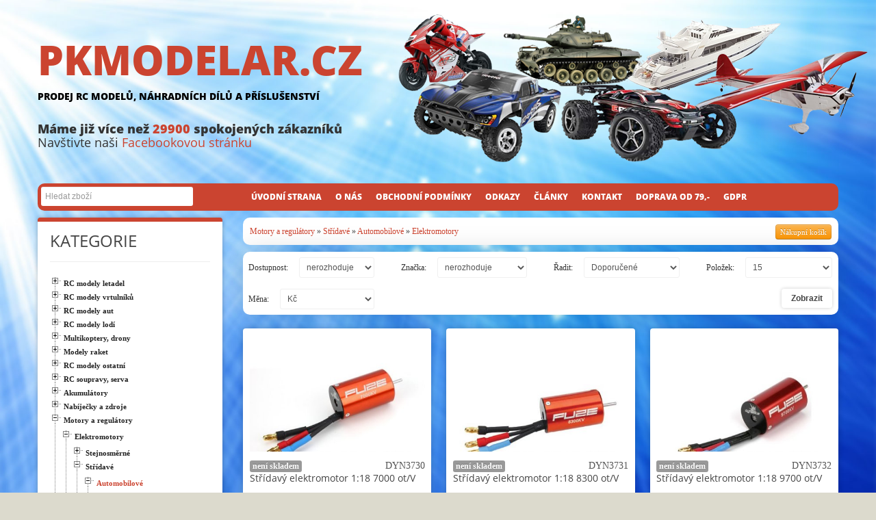

--- FILE ---
content_type: text/html; charset=utf-8
request_url: https://pkimg.pkmodelar.cz/elektromotory-stridave-auto-lodni
body_size: 21362
content:

<!DOCTYPE html>
<html lang="cs">
    <head>
        <link rel="alternate" type="application/rss+xml" title="RSS 1.0 články" href="?newsrss=rss1" />
        <link rel="alternate" type="application/rss+xml" title="RSS 2.0 články" href="?newsrss" />
        <link rel="search" type="application/opensearchdescription+xml" href="/mod/search2/opensearch.php" title="pkimg.pkmodelar.cz opensearch" />
        <meta charset="utf-8">
        <title>PK-modelář - Motory a regulátory - Střídavé - Automobilové - Elektromotory</title>
        <meta name="viewport" content="width=device-width, initial-scale=1.0">
        <meta name="description" content="" />
        <meta name="keywords" content="rc, modely, letadla, auta, lodě, náhradní díly, lego, modelová železnice, plastikové modely" />
        <meta name="Copyright" content="PK MODELÁŘ" />
        <link rel='shortcut icon' href='/favicon.ico' />
        <!--[if lt IE 9]>
          <script src="http://html5shim.googlecode.com/svn/trunk/html5.js"></script>
        <![endif]-->
<meta name="robots" content="noindex, nofollow">

        <link rel="stylesheet" href="/skins/shopper_pkmodelar2/bootstrap/css/bootstrap.min.css" type="text/css" />
        <link rel="stylesheet" href="/skins/shopper_pkmodelar2/bootstrap/css/bootstrap-responsive.min.css" type="text/css" />
        <link rel="stylesheet" type="text/css" href="/mod/contentcss/cmsframework/cmsdefault.css" />
<link rel="stylesheet" type="text/css" href="/mod/web/system.css" />
<link rel="stylesheet" type="text/css" href="/mod/news/news_plugin.css" />
<link rel="stylesheet" type="text/css" href="/skins/shopper_pkmodelar/shop/default.css" />
<link rel="stylesheet" type="text/css" href="/mod/jquery/jqfancybox/fancybox/jquery.fancybox-1.3.4.css" />
<link rel="stylesheet" type="text/css" href="/mod/web_accesskey/style.css" />
<link rel="stylesheet" type="text/css" href="/skins/shopper_pkmodelar2/style.css" />
        <script type="text/javascript" src="https://code.jquery.com/jquery-1.8.3.js"></script>
<script type="text/javascript" src="/mod/jquery/jquery.metadata.js"></script>
<script type="text/javascript" src="/mod/jquery/jquery.media.js"></script>
<script type="text/javascript" src="/mod/jquery/striptables.js"></script>
<script type="text/javascript" src="/mod/jquery/jqfancybox/fancybox/jquery.fancybox-1.3.4.js"></script>
<script type="text/javascript" src="/mod/jquery/jqfancybox/jquery.fancybox.start.js"></script>
        <script type="text/javascript" src="/skins/shopper_pkmodelar2/bootstrap/js/bootstrap.min.js"></script>
        <script type="text/javascript" src="/skins/shopper_pkmodelar2/js/shopper.js"></script>


        <script src="https://ajax.googleapis.com/ajax/libs/jqueryui/1.8.23/jquery-ui.min.js"></script>

        <link href="/skins/shopper_pkmodelar/slider/allinone_contentSlider.css" rel="stylesheet" type="text/css">
        <link href="/skins/shopper_pkmodelar/slider/custom.css" rel="stylesheet" type="text/css">
        <link href='https://fonts.googleapis.com/css?family=Cabin' rel='stylesheet' type='text/css'>

        <script src="/skins/shopper_pkmodelar2/slider/js/jquery.ui.touch-punch.min.js" type="text/javascript"></script>
        <script src="/skins/shopper_pkmodelar2/slider/js/jquery.mousewheel.min.js" type="text/javascript"></script>
        <script src="/skins/shopper_pkmodelar2/slider/js/allinone_contentSlider.js" type="text/javascript"></script>
        <!--[if IE]><script src="/skins/shopper_pkmodelar2/slider/js/excanvas.compiled.js" type="text/javascript"></script><![endif]-->
        <script>
            jQuery(function() {

                jQuery('#allinone_contentSlider_surprise').allinone_contentSlider({
                    skin: 'surprise',
                    width: 1170,
                    height: 230,
                    responsive:true,
                    autoHideBottomNav:false,
                    showPreviewThumbs:false,
                    autoHideNavArrows:false,
                    showCircleTimer:false
                });


            });
        </script>
        <script type="text/javascript" src="/skins/shopper_pkmodelar/js/less-1.3.0.min.js"></script>

        <script type="text/javascript">

          var _gaq = _gaq || [];
          _gaq.push(['_setAccount', 'UA-36517265-3']);
          _gaq.push(['_trackPageview']);

          (function() {
            var ga = document.createElement('script'); ga.type = 'text/javascript'; ga.async = true;
            ga.src = ('https:' == document.location.protocol ? 'https://ssl' : 'http://www') + '.google-analytics.com/ga.js';
            var s = document.getElementsByTagName('script')[0]; s.parentNode.insertBefore(ga, s);
          })();

        </script>
    </head>
    <body class="" id="pageid-0">
    <div id="bodyin">
    
    
        <div id="headbox">
            <div class="container">  
                <div class="row">
                    <div class="span12">
                      <div class="logowrap">
                          <h1 id="logo"><a href="/">PKMODELAR.CZ <strong>Prodej RC modelů, náhradních dílů a příslušenství</strong></a></h1>
                          
                          <div class="text"><strong>Máme již více než <span style="color:#CB4430">29900</span> spokojených zákazníků</strong><br>Navštivte naši <a target="_blank" href="https://www.facebook.com/pkmodelar.cz">Facebookovou stránku</a></div>
                      </div>
                    </div>
                    
                    
                </div>
            </div>
        </div>
    
    
    
        <div class="container" id="maincontent">
            <div class="row">
                                                     
                  <div class="span12">
                      <div id="topmenu">
                          <div class="row-fluid">
                            <div class="span3">
                              <form method="get" action="/eshop/fulltextsearch" class="form form-search" id="form-shopper-search">
                                <input class="searchtxt" type="text" name="q" placeholder="Hledat zboží">
                                <input class="searchbtn" type="submit" value="Hledej">
                              </form>
                            </div>
                            <div class="span9"><ul><li class="main mcls-nainstalovano" id="menu-2"><a class="first" href="/nainstalovano"><span>Úvodní strana</span></a></li><li class="main mcls-o-nas" id="menu-3"><a href="/o-nas"><span>O nás</span></a></li><li class="main mcls-obchodni-podminky" id="menu-4"><a href="/obchodni-podminky"><span>Obchodní podmínky</span></a></li><li class="main mcls-odkazy" id="menu-5"><a href="/odkazy"><span>Odkazy</span></a></li><li class="main mcls-clanky" id="menu-7"><a href="/clanky"><span>Články</span></a></li><li class="main mcls-kontakt" id="menu-6"><a href="/kontakt"><span>Kontakt</span></a></li><li class="main mcls-postovne-od-45kc" id="menu-8"><a href="/postovne-od-45kc"><span>Doprava od 79,-</span></a></li><li class="main mcls-gdpr" id="menu-9"><a class="last" href="/gdpr"><span>GDPR</span></a></li></ul></div>
                          </div>                                     
                                           
                       </div>                   
                  </div>
            </div>
          
        
          
            <div class="row">
                
        
                <div class="span9 pull-right">
                    <div id="contentdiv">
                      
                      <div id="navigator2"><a class="pull-right btn btn-mini btn-warning" title="Nákupní košík" href="/eshop/cart"><span>Nákupní košík</span></a> <a href="/motory-a-regulatory">Motory a regulátory</a> &raquo; <a href="/elektromotory-stridave">Střídavé</a> &raquo; <a href="/elektromotory-stridave-auto-lodni">Automobilové</a> &raquo; <a href="/elektromotory">Elektromotory</a></div>
                      
<div id="filters">
<form method="get" id="filterform" action="">
    <div class="nmfilter-line row-fluid">

        
        <div class="span3">
            <table class="table">
                <tr>
                    <td class="lab">Dostupnost:</td>
                    <td> 
                        <select class="nmschfilter" name="nmsearchfilter[availability_count]">
                            <option value="0">nerozhoduje</option>
                            <option value="1" >skladem</option>
                        </select>
                        <!--  -->
                    </td>
                </tr>
            </table>
        </div>
        
        <div class="span3">
        

            <table class="table">
                <tr>
                    <td class="lab">Značka: </td>
                    <td> 
                      <select name="nmbrandfilter">
                          <option value="0">nerozhoduje</option>

                          <option  value="430">Arrma</option>
                          <option  value="188">Castle Creations</option>
                          <option  value="140">Dynamite</option>
                          <option  value="144">Fusion</option>
                          <option  value="80">GM RACING</option>
                          <option  value="362">HOBBYWING</option>
                          <option  value="515">HOBBYWING car</option>
                          <option  value="102">HPI</option>
                          <option  value="435">KONECT</option>
                          <option  value="107">LRP Electronic</option>
                          <option  value="103">Maverick</option>
                          <option  value="3">PELIKAN</option>
                          <option  value="202">Robitronic</option>
                          <option  value="266">SAVÖX</option>
                          <option  value="206">SKY RC</option>
                          <option  value="329">Team Corally</option>
                          <option  value="487">TEAM CORALLY</option>
                          <option  value="173">Traxxas</option>
                        </select>
                    </td>
                </tr>
            </table>
        </div>
                                    
        <div class="span3">
            <table class="table">
                <tr>
                    <td class="lab">Řadit:</td>
                    <td> 
                        <select name="nmsortfilter">
                            <option value="default" selected="true">Doporučené</option>
                            <option value="price_asc" >Od nejlevnějšího</option>
                            <option value="price_desc" >Od nejdražšího</option>
                            <option value="name_asc" >Dle názvu</option>
                            <option value="created_desc" >Od nejnovějšího</option>
                            <option value="internalno_asc" >Dle ev.čísla</option>
                        </select>
                    </td>
                </tr>
            </table>
        </div>
        
        <div class="span3">
            <table class="table">
                <tr>
                    <td class="lab">Položek:</td>
                    <td> 
                        <select class="nmippfilter" name="nmitemsperpagefilter">
                            <option selected="true" value="15">15</option>
                            <option  value="30">30</option>
                            <option  value="45">45</option>
                            <option  value="60">60</option>
                            <option  value="75">75</option>
                        </select>
                        
                    </td>
                    
                    
                    
                    
                    
                    
                    
                    
                </tr>
            </table>
        </div>
        
    </div>
    <div class="nmfilter-line row-fluid">

        
    <div class="span3">    
          <table class="table">
                <tr>
                    <td class="lab">Měna:</td>
                    <td>
                    <select name="nmcurrencyfilter">
                        <option value="CZK">Kč</option>
                        <option value="EUR" >EUR</option>
                    </select>
                    </td>
        </table>
        </div>
        <div class="span3 offset6">
        <table class="table">
                <tr>
                    <td> 
                    <input class="btn pull-right filterbtn" type="submit" value="Zobrazit" />
                    </td>
                </tr>
        </table>
        </div>
        
        
    </div>
    <input type="hidden" name="nmfilter" value="1" />

</form>
</div>

<div class="row-fluid" id="products-list">
    <ul class="thumbnails thumbnails-horizontal">
      <li class="span4">
            
            
            
            
            
            
            <div class="thumbnail item" itemscope itemtype="http://schema.org/Product">
                <a class="thimage" href="/pohonne-jednotky-stridave-auta/stridavy-elektromotor-1-18-7000-ot-v-dyn3730" itemprop="url"><img itemprop="image" src="/_shopimg/62/31046/small/0.jpg" /></a>
                <div class="caption">




                    <div class="thtitle"><span class="pull-right">DYN3730</span> <span class="label">není skladem</span>
                    <br />
                    <a href="/pohonne-jednotky-stridave-auta/stridavy-elektromotor-1-18-7000-ot-v-dyn3730" class="title" itemprop="name">Střídavý elektromotor 1:18 7000 ot/V</a>
                    </div>
                    <form method="post" class="form form-inline listbuyform">
                      <input class="input-mini buybtnmini" type="text" name="netmarket_buy_quantity" value="1" placeholder="1" />
                      <button type="submit" class="btn btn-warning">
                        <i class="icon-shopping-cart icon-white"></i>
                      </button>
                      <input type="hidden" name="netmarket_buy_item" value="31046" />
                    </form>
                    <p class="price" temprop="offers" itemscope itemtype="http://schema.org/Offer"><span itemprop="price">1 379 Kč</span></p>
                    
                </div>
            </div>
       </li>
      <li class="span4">
            
            
            
            
            
            
            <div class="thumbnail item" itemscope itemtype="http://schema.org/Product">
                <a class="thimage" href="/pohonne-jednotky-stridave-auta/stridavy-elektromotor-1-18-8300-ot-v-dyn3731" itemprop="url"><img itemprop="image" src="/_shopimg/62/31047/small/0.jpg" /></a>
                <div class="caption">




                    <div class="thtitle"><span class="pull-right">DYN3731</span> <span class="label">není skladem</span>
                    <br />
                    <a href="/pohonne-jednotky-stridave-auta/stridavy-elektromotor-1-18-8300-ot-v-dyn3731" class="title" itemprop="name">Střídavý elektromotor 1:18 8300 ot/V</a>
                    </div>
                    <form method="post" class="form form-inline listbuyform">
                      <input class="input-mini buybtnmini" type="text" name="netmarket_buy_quantity" value="1" placeholder="1" />
                      <button type="submit" class="btn btn-warning">
                        <i class="icon-shopping-cart icon-white"></i>
                      </button>
                      <input type="hidden" name="netmarket_buy_item" value="31047" />
                    </form>
                    <p class="price" temprop="offers" itemscope itemtype="http://schema.org/Offer"><span itemprop="price">1 379 Kč</span></p>
                    
                </div>
            </div>
       </li>
      <li class="span4">
            
            
            
            
            
            
            <div class="thumbnail item" itemscope itemtype="http://schema.org/Product">
                <a class="thimage" href="/pohonne-jednotky-stridave-auta/stridavy-elektromotor-1-18-9700-ot-v-dyn3732" itemprop="url"><img itemprop="image" src="/_shopimg/62/31048/small/0.jpg" /></a>
                <div class="caption">




                    <div class="thtitle"><span class="pull-right">DYN3732</span> <span class="label">není skladem</span>
                    <br />
                    <a href="/pohonne-jednotky-stridave-auta/stridavy-elektromotor-1-18-9700-ot-v-dyn3732" class="title" itemprop="name">Střídavý elektromotor 1:18 9700 ot/V</a>
                    </div>
                    <form method="post" class="form form-inline listbuyform">
                      <input class="input-mini buybtnmini" type="text" name="netmarket_buy_quantity" value="1" placeholder="1" />
                      <button type="submit" class="btn btn-warning">
                        <i class="icon-shopping-cart icon-white"></i>
                      </button>
                      <input type="hidden" name="netmarket_buy_item" value="31048" />
                    </form>
                    <p class="price" temprop="offers" itemscope itemtype="http://schema.org/Offer"><span itemprop="price">1 250 Kč</span></p>
                    
                </div>
            </div>
       </li>
      <li class="span4">
            
            
            
            
            
            
            <div class="thumbnail item" itemscope itemtype="http://schema.org/Product">
                <a class="thimage" href="/pohonne-jednotky-stridave-auta/stridavy-elektromotor-1-10-3300-ot-v-short-course-dyn3734" itemprop="url"><img itemprop="image" src="/_shopimg/62/31049/small/0.jpg" /></a>
                <div class="caption">




                    <div class="thtitle"><span class="pull-right">DYN3734</span> <span class="label">není skladem</span>
                    <br />
                    <a href="/pohonne-jednotky-stridave-auta/stridavy-elektromotor-1-10-3300-ot-v-short-course-dyn3734" class="title" itemprop="name">Střídavý elektromotor 1:10 3300 ot/V Short Course</a>
                    </div>
                    <form method="post" class="form form-inline listbuyform">
                      <input class="input-mini buybtnmini" type="text" name="netmarket_buy_quantity" value="1" placeholder="1" />
                      <button type="submit" class="btn btn-warning">
                        <i class="icon-shopping-cart icon-white"></i>
                      </button>
                      <input type="hidden" name="netmarket_buy_item" value="31049" />
                    </form>
                    <p class="price" temprop="offers" itemscope itemtype="http://schema.org/Offer"><span itemprop="price">2 023 Kč</span></p>
                    
                </div>
            </div>
       </li>
      <li class="span4">
            
            
            
            
            
            
            <div class="thumbnail item" itemscope itemtype="http://schema.org/Product">
                <a class="thimage" href="/pohonne-jednotky-stridave-auta/stridavy-elektromotor-1-10-6800-ot-v-dyn3737" itemprop="url"><img itemprop="image" src="/_shopimg/62/31050/small/0.jpg" /></a>
                <div class="caption">




                    <div class="thtitle"><span class="pull-right">DYN3737</span> <span class="label">není skladem</span>
                    <br />
                    <a href="/pohonne-jednotky-stridave-auta/stridavy-elektromotor-1-10-6800-ot-v-dyn3737" class="title" itemprop="name">Střídavý elektromotor 1:10 6800 ot/V</a>
                    </div>
                    <form method="post" class="form form-inline listbuyform">
                      <input class="input-mini buybtnmini" type="text" name="netmarket_buy_quantity" value="1" placeholder="1" />
                      <button type="submit" class="btn btn-warning">
                        <i class="icon-shopping-cart icon-white"></i>
                      </button>
                      <input type="hidden" name="netmarket_buy_item" value="31050" />
                    </form>
                    <p class="price" temprop="offers" itemscope itemtype="http://schema.org/Offer"><span itemprop="price">2 023 Kč</span></p>
                    
                </div>
            </div>
       </li>
      <li class="span4">
            
            
            
            
            
            
            <div class="thumbnail item" itemscope itemtype="http://schema.org/Product">
                <a class="thimage" href="/pohonne-jednotky-stridave-auta/motor-stridavy-exceed-car-1-10-10-5t-s-4500ot-v-fm-fs-xcm105" itemprop="url"><img itemprop="image" src="/_shopimg/69/34845/small/0.jpg" /></a>
                <div class="caption">




                    <div class="thtitle"><span class="pull-right">FM-FS-XCM105</span>  <span class="label label-success" title="zítra">skladem</span><br /><span class="label label-success">expedujeme: zítra</span>
                    <br />
                    <a href="/pohonne-jednotky-stridave-auta/motor-stridavy-exceed-car-1-10-10-5t-s-4500ot-v-fm-fs-xcm105" class="title" itemprop="name">Motor střídavý EXCEED Car 1:10 10.5T S 4500ot/V</a>
                    </div>
                    <form method="post" class="form form-inline listbuyform">
                      <input class="input-mini buybtnmini" type="text" name="netmarket_buy_quantity" value="1" placeholder="1" />
                      <button type="submit" class="btn btn-warning">
                        <i class="icon-shopping-cart icon-white"></i>
                      </button>
                      <input type="hidden" name="netmarket_buy_item" value="34845" />
                    </form>
                    <p class="price" temprop="offers" itemscope itemtype="http://schema.org/Offer"><span itemprop="price">1 199 Kč</span></p>
                    
                </div>
            </div>
       </li>
      <li class="span4">
            
            
            
            
            
            
            <div class="thumbnail item" itemscope itemtype="http://schema.org/Product">
                <a class="thimage" href="/pohonne-jednotky-stridave-auta/motor-velineon-380-4000kv-tra3371" itemprop="url"><img itemprop="image" src="/_shopimg/94/47344/small/0.jpg" /></a>
                <div class="caption">




                    <div class="thtitle"><span class="pull-right">TRA3371</span>  <span class="label label-success" title="zítra">skladem</span><br /><span class="label label-success">expedujeme: zítra</span>
                    <br />
                    <a href="/pohonne-jednotky-stridave-auta/motor-velineon-380-4000kv-tra3371" class="title" itemprop="name">Traxxas střídavý motor Velineon 380</a>
                    </div>
                    <form method="post" class="form form-inline listbuyform">
                      <input class="input-mini buybtnmini" type="text" name="netmarket_buy_quantity" value="1" placeholder="1" />
                      <button type="submit" class="btn btn-warning">
                        <i class="icon-shopping-cart icon-white"></i>
                      </button>
                      <input type="hidden" name="netmarket_buy_item" value="47344" />
                    </form>
                    <p class="price" temprop="offers" itemscope itemtype="http://schema.org/Offer"><span itemprop="price">2 399 Kč</span></p>
                    
                </div>
            </div>
       </li>
      <li class="span4">
            
            
            
            
            
            
            <div class="thumbnail item" itemscope itemtype="http://schema.org/Product">
                <a class="thimage" href="/nezarazeno/stridavy-elektromotor-fuze-1-10-3300ot-v-4p-dyn4833" itemprop="url"><img itemprop="image" src="/_shopimg/99/49937/small/0.jpg" /></a>
                <div class="caption">




                    <div class="thtitle"><span class="pull-right">DYN4833</span> <span class="label">není skladem</span>
                    <br />
                    <a href="/nezarazeno/stridavy-elektromotor-fuze-1-10-3300ot-v-4p-dyn4833" class="title" itemprop="name">Střídavý elektromotor Fuze 1:10 3300ot/V 4P</a>
                    </div>
                    <form method="post" class="form form-inline listbuyform">
                      <input class="input-mini buybtnmini" type="text" name="netmarket_buy_quantity" value="1" placeholder="1" />
                      <button type="submit" class="btn btn-warning">
                        <i class="icon-shopping-cart icon-white"></i>
                      </button>
                      <input type="hidden" name="netmarket_buy_item" value="49937" />
                    </form>
                    <p class="price" temprop="offers" itemscope itemtype="http://schema.org/Offer"><span itemprop="price">2 469 Kč</span></p>
                    
                </div>
            </div>
       </li>
      <li class="span4">
            
            
            
            
            
            
            <div class="thumbnail item" itemscope itemtype="http://schema.org/Product">
                <a class="thimage" href="/elektromotory-stridave-auto-lodni-comba/combo-xr10-justock-g3-s-justock-3650-sd-13-5t-zavitu-g2-1-cerny-hw38020320" itemprop="url"><img itemprop="image" src="/_shopimg/642/321374/small/0.jpg" /></a>
                <div class="caption">




                    <div class="thtitle"><span class="pull-right">HW38020320</span>  <span class="label label-success" title="1 až 2 dny">skladem</span><br /><span class="label label-success">expedujeme: 1 až 2 dny</span>
                    <br />
                    <a href="/elektromotory-stridave-auto-lodni-comba/combo-xr10-justock-g3-s-justock-3650-sd-13-5t-zavitu-g2-1-cerny-hw38020320" class="title" itemprop="name">COMBO XR10 JUSTOCK G3 s JUSTOCK 3650 SD 13,5T závitů - G2.1 - černý</a>
                    </div>
                    <form method="post" class="form form-inline listbuyform">
                      <input class="input-mini buybtnmini" type="text" name="netmarket_buy_quantity" value="1" placeholder="1" />
                      <button type="submit" class="btn btn-warning">
                        <i class="icon-shopping-cart icon-white"></i>
                      </button>
                      <input type="hidden" name="netmarket_buy_item" value="321374" />
                    </form>
                    <p class="price" temprop="offers" itemscope itemtype="http://schema.org/Offer"><span itemprop="price">3 062 Kč</span></p>
                    
                </div>
            </div>
       </li>
      <li class="span4">
            
            
            
            
            
            
            <div class="thumbnail item" itemscope itemtype="http://schema.org/Product">
                <a class="thimage" href="/elektromotory-stridave-automobilove-comba/motor-stridavy-exceed-car-1-10-13-5t-s-regulator-134537" itemprop="url"><img itemprop="image" src="/modfiles/netmarket/images/thumb/b8ca38d1efbd2babf8ad871047714671.jpg" /></a>
                <div class="caption">




                    <div class="thtitle"><span class="pull-right">FM-FS-XC3135</span> <span class="label">není skladem</span>
                    <br />
                    <a href="/elektromotory-stridave-automobilove-comba/motor-stridavy-exceed-car-1-10-13-5t-s-regulator-134537" class="title" itemprop="name">Motor střídavý EXCEED Car 1:10 13.5T S + regulátor</a>
                    </div>
                    <form method="post" class="form form-inline listbuyform">
                      <input class="input-mini buybtnmini" type="text" name="netmarket_buy_quantity" value="1" placeholder="1" />
                      <button type="submit" class="btn btn-warning">
                        <i class="icon-shopping-cart icon-white"></i>
                      </button>
                      <input type="hidden" name="netmarket_buy_item" value="134537" />
                    </form>
                    <p class="price" temprop="offers" itemscope itemtype="http://schema.org/Offer"><span itemprop="price">2 184 Kč</span></p>
                    
                </div>
            </div>
       </li>
      <li class="span4">
            
            
            
            
            
            
            <div class="thumbnail item" itemscope itemtype="http://schema.org/Product">
                <a class="thimage" href="/elektromotory-stridave-auto-lodni-comba/combo-xr10-justock-g3-s-justock-3650-sd-25-5t-zavitu-g2-1-cerny-hw38020323" itemprop="url"><img itemprop="image" src="/_shopimg/642/321376/small/0.jpg" /></a>
                <div class="caption">




                    <div class="thtitle"><span class="pull-right">HW38020323</span>  <span class="label label-success" title="1 až 2 dny">skladem</span><br /><span class="label label-success">expedujeme: 1 až 2 dny</span>
                    <br />
                    <a href="/elektromotory-stridave-auto-lodni-comba/combo-xr10-justock-g3-s-justock-3650-sd-25-5t-zavitu-g2-1-cerny-hw38020323" class="title" itemprop="name">COMBO XR10 JUSTOCK G3 s JUSTOCK 3650 SD 25,5T závitů - G2.1 - černý</a>
                    </div>
                    <form method="post" class="form form-inline listbuyform">
                      <input class="input-mini buybtnmini" type="text" name="netmarket_buy_quantity" value="1" placeholder="1" />
                      <button type="submit" class="btn btn-warning">
                        <i class="icon-shopping-cart icon-white"></i>
                      </button>
                      <input type="hidden" name="netmarket_buy_item" value="321376" />
                    </form>
                    <p class="price" temprop="offers" itemscope itemtype="http://schema.org/Offer"><span itemprop="price">3 062 Kč</span></p>
                    
                </div>
            </div>
       </li>
      <li class="span4">
            
            
            
            
            
            
            <div class="thumbnail item" itemscope itemtype="http://schema.org/Product">
                <a class="thimage" href="/elektromotory-stridave-auto-lodni-comba/combo-xr10-justock-g3-s-justock-3650-sd-10-5t-zavitu-g2-1-cerny-hw38020319" itemprop="url"><img itemprop="image" src="/_shopimg/642/321373/small/0.jpg" /></a>
                <div class="caption">




                    <div class="thtitle"><span class="pull-right">HW38020319</span>  <span class="label label-success" title="1 až 2 dny">skladem</span><br /><span class="label label-success">expedujeme: 1 až 2 dny</span>
                    <br />
                    <a href="/elektromotory-stridave-auto-lodni-comba/combo-xr10-justock-g3-s-justock-3650-sd-10-5t-zavitu-g2-1-cerny-hw38020319" class="title" itemprop="name">COMBO XR10 JUSTOCK G3 s JUSTOCK 3650 SD 10,5T závitů - G2.1 - černý</a>
                    </div>
                    <form method="post" class="form form-inline listbuyform">
                      <input class="input-mini buybtnmini" type="text" name="netmarket_buy_quantity" value="1" placeholder="1" />
                      <button type="submit" class="btn btn-warning">
                        <i class="icon-shopping-cart icon-white"></i>
                      </button>
                      <input type="hidden" name="netmarket_buy_item" value="321373" />
                    </form>
                    <p class="price" temprop="offers" itemscope itemtype="http://schema.org/Offer"><span itemprop="price">3 062 Kč</span></p>
                    
                </div>
            </div>
       </li>
      <li class="span4">
            
            
            
            
            
            
            <div class="thumbnail item" itemscope itemtype="http://schema.org/Product">
                <a class="thimage" href="/elektromotory-stridave-auto-lodni-comba/combo-xr10-justock-g3-s-justock-3650-sd-17-5t-zavitu-g2-1-cerny-hw38020321" itemprop="url"><img itemprop="image" src="/_shopimg/642/321375/small/0.jpg" /></a>
                <div class="caption">




                    <div class="thtitle"><span class="pull-right">HW38020321</span>  <span class="label label-success" title="1 až 2 dny">skladem</span><br /><span class="label label-success">expedujeme: 1 až 2 dny</span>
                    <br />
                    <a href="/elektromotory-stridave-auto-lodni-comba/combo-xr10-justock-g3-s-justock-3650-sd-17-5t-zavitu-g2-1-cerny-hw38020321" class="title" itemprop="name">COMBO XR10 JUSTOCK G3 s JUSTOCK 3650 SD 17,5T závitů - G2.1 - černý</a>
                    </div>
                    <form method="post" class="form form-inline listbuyform">
                      <input class="input-mini buybtnmini" type="text" name="netmarket_buy_quantity" value="1" placeholder="1" />
                      <button type="submit" class="btn btn-warning">
                        <i class="icon-shopping-cart icon-white"></i>
                      </button>
                      <input type="hidden" name="netmarket_buy_item" value="321375" />
                    </form>
                    <p class="price" temprop="offers" itemscope itemtype="http://schema.org/Offer"><span itemprop="price">3 062 Kč</span></p>
                    
                </div>
            </div>
       </li>
      <li class="span4">
            
            
            
            
            
            
            <div class="thumbnail item" itemscope itemtype="http://schema.org/Product">
                <a class="thimage" href="/pohonne-jednotky-stridave-auta/stridavy-motor-velineon-380-s-regulatorem-vxl-3m-tra3370" itemprop="url"><img itemprop="image" src="/_shopimg/94/47343/small/0.jpg" /></a>
                <div class="caption">




                    <div class="thtitle"><span class="pull-right">TRA3370</span>  <span class="label label-success" title="zítra">skladem</span><br /><span class="label label-success">expedujeme: zítra</span>
                    <br />
                    <a href="/pohonne-jednotky-stridave-auta/stridavy-motor-velineon-380-s-regulatorem-vxl-3m-tra3370" class="title" itemprop="name">Traxxas střídavý motor Velineon 380, reg. VXL-3m</a>
                    </div>
                    <form method="post" class="form form-inline listbuyform">
                      <input class="input-mini buybtnmini" type="text" name="netmarket_buy_quantity" value="1" placeholder="1" />
                      <button type="submit" class="btn btn-warning">
                        <i class="icon-shopping-cart icon-white"></i>
                      </button>
                      <input type="hidden" name="netmarket_buy_item" value="47343" />
                    </form>
                    <p class="price" temprop="offers" itemscope itemtype="http://schema.org/Offer"><span itemprop="price">4 319 Kč</span></p>
                    
                </div>
            </div>
       </li>
      <li class="span4">
            <div class="freeshipping" style="opacity:.8;position:absolute;background:#CB4430;top:20px;color:#fff;padding:5px 10px 5px 15px"><span title="Při objednání tohoto produktu je doprava ZDARMA!">Doprava zdarma!</span></div>
            
            
            
            
            
            <div class="thumbnail item" itemscope itemtype="http://schema.org/Product">
                <a class="thimage" href="/motory-a-regulatory-elektromotory-stridave-automobilove-comba-1-10/combo-xerun-axe-550-r2-3300kv-senzorove-hw38020314" itemprop="url"><img itemprop="image" src="/_shopimg/625/312579/small/0.jpg" /></a>
                <div class="caption">




                    <div class="thtitle"><span class="pull-right">HW38020314</span>  <span class="label label-success" title="1 až 2 dny">skladem</span><br /><span class="label label-success">expedujeme: 1 až 2 dny</span>
                    <br />
                    <a href="/motory-a-regulatory-elektromotory-stridave-automobilove-comba-1-10/combo-xerun-axe-550-r2-3300kv-senzorove-hw38020314" class="title" itemprop="name">COMBO XERUN AXE 550 R2-3300KV - senzorové</a>
                    </div>
                    <form method="post" class="form form-inline listbuyform">
                      <input class="input-mini buybtnmini" type="text" name="netmarket_buy_quantity" value="1" placeholder="1" />
                      <button type="submit" class="btn btn-warning">
                        <i class="icon-shopping-cart icon-white"></i>
                      </button>
                      <input type="hidden" name="netmarket_buy_item" value="312579" />
                    </form>
                    <p class="price" temprop="offers" itemscope itemtype="http://schema.org/Offer"><span itemprop="price">6 326 Kč</span></p>
                    
                </div>
            </div>
       </li>
    </ul>
</div>


<div id="pagination">
<div class="pagination pull-right">
  <ul>
    <li class="nextprevbtn">
      <a href="">&lt;</a>
    </li>
    <li class="active">
      <a href="">1</a>
    </li>
    <li >
      <a href="/elektromotory-stridave-auto-lodni?nmoffset=15">2</a>
    </li>
    <li >
      <a href="/elektromotory-stridave-auto-lodni?nmoffset=30">3</a>
    </li>
    <li >
      <a href="/elektromotory-stridave-auto-lodni?nmoffset=45">4</a>
    </li>
    <li >
      <a href="/elektromotory-stridave-auto-lodni?nmoffset=60">5</a>
    </li>
    <li >
      <a href="/elektromotory-stridave-auto-lodni?nmoffset=165">12</a>
    </li>
    <li class="nextprevbtn">
      <a href="/elektromotory-stridave-auto-lodni?nmoffset=15">&gt;</a>
    </li>
  </ul>
</div>


</div>


<ul class="accesskey-hide">
  <li><a href="#accesskeyContent" accesskey="0">Na obsah stránky</a></li>
  <li><a href="http://www.ippi.cz/klavesove-zkratky/" accesskey="1">Klávesové zkratky na tomto webu</a></li>
  <li><a href="/" accesskey="2">Hlavní strana</a></li>
  <li><a href="/?page=webmap&amp;webmap=1" accesskey="3">Mapa stránek</a></li>
</ul>

                    </div>
                </div>
                
                <div class="span3 pull-left">
                                        <div class="well sidepanel sidemenu">
                        <div class="sidetitle"><strong>Kategorie</strong></div>
                        <hr>
                            <ul><li id="nmcat-49"><a href="/modely-letadel"><span>RC modely letadel</span></a><ul><li id="nmcat-93"><a href="/modely-letadel-volne-letajici"><span>Volně létající</span></a><ul><li id="nmcat-94"><a href="/modely-letadel-volne-letajici-hazedla"><span>Házedla</span></a></li><li id="nmcat-1408"><a href="/modely-letadel-draci"><span>Draci</span></a></li><li id="nmcat-510"><a href="/modely-letadel-volne-letajici-gumacky"><span>Gumáčky</span></a></li><li id="nmcat-307"><a href="/modely-letadel-volne-letajici-kluzaky-a-vetrone"><span>Kluzáky a větroně</span></a></li><li id="nmcat-496"><a href="/modely-letadel-volne-letajici-minimakety"><span>Minimakety</span></a><ul><li id="nmcat-498"><a href="/modely-letadel-volne-letajici-minimakety-rozpeti-do-50cm"><span>Rozpětí do 50cm</span></a></li><li id="nmcat-497"><a href="/modely-letadel-volne-letajici-minimakety-rozpeti-50-70cm"><span>Rozpětí 50-70cm</span></a></li><li id="nmcat-513"><a href="/modely-letadel-volne-letajici-minimakety-rozpeti-70-80cm"><span>Rozpětí 70-80cm</span></a></li><li id="nmcat-514"><a href="/modely-letadel-volne-letajici-minimakety-rozpeti-od-80cm"><span>Rozpětí od 80cm</span></a></li><li id="nmcat-515"><a href="/modely-letadel-staticke-modely"><span>Statické modely</span></a></li></ul></li></ul></li><li id="nmcat-70"><a href="/modely-letadel-rc-modely"><span>RC letadla </span></a><ul><li id="nmcat-724"><a href="/letadla-rtf-sety"><span>RTF sety s RC </span></a></li><li id="nmcat-726"><a href="/letadla-bnf-sety"><span>PNP sety bez Rx </span></a><ul><li id="nmcat-727"><a href="/letadla-bnf-sety-pro-zacatecniky"><span>Pro začátečníky</span></a></li><li id="nmcat-843"><a href="/letadla-bnf-sety-pro-pokrocile"><span>Pro pokročilé</span></a></li></ul></li><li id="nmcat-1652"><a href="/rc-modely-letadel-rc-letadla-bnf-sety-s-rx"><span>BNF sety s Rx Spectrum</span></a></li><li id="nmcat-80"><a href="/modely-letadel-rc-modely-rychlostavebnice"><span>Rychlostavebnice</span></a><ul><li id="nmcat-81"><a href="/modely-letadel-rc-modely-rychlostavebnice-polomakety"><span>Polomakety</span></a><ul><li id="nmcat-82"><a href="/modely-letadel-rc-modely-rychlostavebnice-polomakety-vojenske"><span>Vojenské</span></a></li><li id="nmcat-85"><a href="/modely-letadel-rc-modely-rychlostavebnice-polomakety-sportovni"><span>Sportovní</span></a></li></ul></li><li id="nmcat-89"><a href="/modely-letadel-rc-modely-rychlostavebnice-skolni-a-cvicne"><span>Školní a cvičné</span></a></li><li id="nmcat-331"><a href="/modely-letadel-rc-modely-rychlostavebnice-vetrone"><span>Větroně</span></a></li><li id="nmcat-336"><a href="/modely-letadel-rc-modely-rychlostavebnice-akrobaticke"><span>Akrobatické</span></a></li></ul></li><li id="nmcat-71"><a href="/modely-letadel-rc-modely-stavebnice"><span>Stavebnice</span></a><ul><li id="nmcat-72"><a href="/modely-letadel-rc-modely-stavebnice-vetrone"><span>Větroně</span></a></li><li id="nmcat-318"><a href="/modely-letadel-rc-modely-stavebnice-polomakety"><span>Polomakety</span></a></li><li id="nmcat-321"><a href="/modely-letadel-rc-modely-stavebnice-skolni-a-cvicne"><span>Školní a cvičné</span></a></li></ul></li><li id="nmcat-844"><a href="/letadla-halove"><span>Halové</span></a></li></ul></li><li id="nmcat-8"><a href="/prislusenstvi-letadla-8"><span>Příslušenství letadla</span></a><ul><li id="nmcat-461"><a href="/prislusenstvi-letadla-bowdeny-a-tahla"><span>Bowdeny a táhla</span></a><ul><li id="nmcat-462"><a href="/prislusenstvi-letadla-bowdeny-a-tahla-bowdenove-trubice"><span>Bowdenové trubice</span></a></li><li id="nmcat-463"><a href="/prislusenstvi-letadla-bowdeny-a-tahla-komplety"><span>Komplety</span></a></li><li id="nmcat-1666"><a href="/rc-modely-letadel-prislusenstvi-letadla-bowdeny-a-tahla-lankove-tahla"><span>Lankové táhla</span></a></li></ul></li><li id="nmcat-457"><a href="/prislusenstvi-letadla-gumova-oka-nite"><span>Gumová oka, nitě</span></a></li><li id="nmcat-52"><a href="/prislusenstvi-letadla-motorova-loze"><span>Motorová lože</span></a></li><li id="nmcat-22"><a href="/prislusenstvi-letadla-palivove-nadrze-a-filtry"><span>Palivové nádrže a filtry</span></a><ul><li id="nmcat-23"><a href="/prislusenstvi-letadla-palivove-nadrze-a-filtry-palivove-filtry"><span>Palivové filtry</span></a></li><li id="nmcat-53"><a href="/prislusenstvi-letadla-palivove-nadrze-a-filtry-nadrze-zhavici"><span>Nádrže žhavící</span></a></li><li id="nmcat-258"><a href="/prislusenstvi-letadla-palivove-nadrze-a-filtry-spojky-a-koncovky"><span>Spojky a koncovky</span></a></li><li id="nmcat-442"><a href="/prislusenstvi-letadla-palivove-nadrze-a-filtry-nadrze-benzin"><span>Nádrže benzín</span></a></li></ul></li><li id="nmcat-263"><a href="/prislusenstvi-letadla-podvozky"><span>Podvozky</span></a><ul><li id="nmcat-264"><a href="/prislusenstvi-letadla-podvozky-zatahovaci"><span>Zatahovací</span></a></li><li id="nmcat-422"><a href="/prislusenstvi-letadla-podvozky-pevne"><span>Pevné</span></a></li><li id="nmcat-470"><a href="/prislusenstvi-letadla-podvozky-ostruhy"><span>Ostruhy</span></a></li></ul></li><li id="nmcat-396"><a href="/prislusenstvi-letadla-plovaky-a-lyze"><span>Plováky a lyže</span></a></li><li id="nmcat-312"><a href="/prislusenstvi-letadla-podvozkova-kola"><span>Podvozková kola</span></a><ul><li id="nmcat-459"><a href="/prislusenstvi-letadla-podvozkova-kola-mechova"><span>Mechová</span></a></li><li id="nmcat-460"><a href="/prislusenstvi-letadla-podvozkova-kola-penova"><span>Pěnová</span></a></li><li id="nmcat-1363"><a href="/prislusenstvi-letadla-podvozkova-kola-plastove"><span>Plastové</span></a></li><li id="nmcat-493"><a href="/prislusenstvi-letadla-podvozkova-kola-pneumaticka"><span>Pneumatická</span></a></li><li id="nmcat-313"><a href="/prislusenstvi-letadla-podvozkova-kola-polopneumaticka"><span>Polopneumatická</span></a></li></ul></li><li id="nmcat-471"><a href="/prislusenstvi-letadla-maketove-doplnky-piloti"><span>Piloti</span></a></li><li id="nmcat-199"><a href="/prislusenstvi-letadla-vrtule"><span>Vrtule</span></a><ul><li id="nmcat-1366"><a href="/prislusenstvi-letadla-vrtule-apc-vrtule"><span>APC vrtule</span></a><ul><li id="nmcat-888"><a href="/vrtule-apc-thin-elektro"><span>Elektro</span></a></li><li id="nmcat-1072"><a href="/vrtule-apc-slow-fly"><span>Slow Fly</span></a></li><li id="nmcat-1071"><a href="/vrtule-apc-pro-spalovaci-motory"><span>Pro spalovací motory</span></a></li></ul></li><li id="nmcat-1370"><a href="/prislusenstvi-letadla-vrtule-aeronaut-vrtule"><span>Aeronaut vrtule</span></a><ul><li id="nmcat-1371"><a href="/prislusenstvi-letadla-vrtule-aeronaut-vrtule-pevne-listy"><span>Pevné listy</span></a></li><li id="nmcat-1372"><a href="/prislusenstvi-letadla-vrtule-aeronaut-vrtule-sklopne-listy"><span>Sklopné listy</span></a></li></ul></li><li id="nmcat-1367"><a href="/prislusenstvi-letadla-vrtule-master-vrtule"><span>Master vrtule</span></a><ul><li id="nmcat-1368"><a href="/prislusenstvi-letadla-vrtule-master-vrtule-2-lista"><span>2-listá</span></a></li><li id="nmcat-1369"><a href="/prislusenstvi-letadla-vrtule-master-vrtule-3-lista"><span>3-listá</span></a></li></ul></li><li id="nmcat-869"><a href="/vrtule-vrtule-eflite"><span>Eflite vrtule</span></a></li><li id="nmcat-901"><a href="/vrtule-vrtule-evolution"><span>FOXY vrtule</span></a><ul><li id="nmcat-1648"><a href="/rc-modely-letadel-prislusenstvi-letadla-vrtule-foxy-vrtule-elektro"><span>Elektro</span></a></li><li id="nmcat-1649"><a href="/rc-modely-letadel-prislusenstvi-letadla-vrtule-foxy-vrtule-slow-fly"><span>Slow fly</span></a></li><li id="nmcat-1650"><a href="/rc-modely-letadel-prislusenstvi-letadla-vrtule-foxy-vrtule-vrtulove-listy"><span>Vrtulové listy</span></a></li><li id="nmcat-1651"><a href="/rc-modely-letadel-prislusenstvi-letadla-vrtule-foxy-vrtule-spalovaci"><span>Spalovací</span></a></li></ul></li><li id="nmcat-1375"><a href="/prislusenstvi-letadla-vrtule-gws-vrtule"><span>GWS vrtule</span></a><ul><li id="nmcat-1377"><a href="/prislusenstvi-letadla-vrtule-gws-vrtule-dvouliste"><span>Dvoulisté</span></a></li><li id="nmcat-302"><a href="/prislusenstvi-letadla-vrtule-pro-elektromotory-pevne-plast-uhlik-triliste"><span>Třílisté</span></a></li></ul></li><li id="nmcat-1373"><a href="/prislusenstvi-letadla-vrtule-graupner-vrtule"><span>Graupner vrtule</span></a><ul><li id="nmcat-1376"><a href="/prislusenstvi-letadla-vrtule-graupner-vrtule-pevne-listy"><span>Pro elektro</span></a></li><li id="nmcat-1378"><a href="/prislusenstvi-letadla-vrtule-graupner-vrtule-pro-spalovaci"><span>Pro spalovací</span></a></li><li id="nmcat-1374"><a href="/prislusenstvi-letadla-vrtule-graupner-vrtule-sklopne-listy"><span>Sklopné listy</span></a></li><li id="nmcat-287"><a href="/prislusenstvi-letadla-vrtule-pro-spalovaci-motory-plast-uhlik-triliste"><span>Třílisté</span></a></li></ul></li><li id="nmcat-464"><a href="/prislusenstvi-letadla-vrtule-pro-spalovaci-motory-drevene"><span>Xoar vrtule</span></a><ul><li id="nmcat-468"><a href="/prislusenstvi-letadla-vrtule-pro-elektromotory-pevne-drevene-dvouliste"><span>Elektro</span></a></li><li id="nmcat-465"><a href="/prislusenstvi-letadla-vrtule-pro-spalovaci-motory-drevene-dvouliste"><span>Spalovací</span></a></li></ul></li><li id="nmcat-1565"><a href="/prislusenstvi-letadla-vrtule-drevene-vrtule"><span>Dřevěné vrtule</span></a><ul><li id="nmcat-1566"><a href="/prislusenstvi-letadla-vrtule-drevene-vrtule-spalovaci"><span>Spalovací</span></a></li><li id="nmcat-1567"><a href="/prislusenstvi-letadla-vrtule-drevene-vrtule-elektro"><span>Elektro</span></a></li></ul></li><li id="nmcat-200"><a href="/prislusenstvi-letadla-vrtule-volne-letajici-modely"><span>Ostatní vrtule</span></a></li><li id="nmcat-280"><a href="/prislusenstvi-letadla-vrtule-pro-elektromotory-prislusenstvi"><span>Příslušenství</span></a></li></ul></li><li id="nmcat-54"><a href="/prislusenstvi-letadla-vrtulove-kuzely"><span>Vrtulové kužely</span></a><ul><li id="nmcat-55"><a href="/prislusenstvi-letadla-vrtulove-kuzely-pro-pevne-vrtule"><span>Pro pevné vrtule</span></a><ul><li id="nmcat-56"><a href="/prislusenstvi-letadla-vrtulove-kuzely-pro-pevne-vrtule-standardni"><span>Standardní</span></a><ul><li id="nmcat-57"><a href="/prislusenstvi-letadla-vrtulove-kuzely-pro-pevne-vrtule-standardni-plastove"><span>Plastové</span></a><ul><li id="nmcat-58"><a href="/prislusenstvi-letadla-vrtulove-kuzely-pro-pevne-vrtule-standardni-plastove-prumer-od-70mm"><span>Průměr od 70mm</span></a></li><li id="nmcat-59"><a href="/prislusenstvi-letadla-vrtulove-kuzely-pro-pevne-vrtule-standardni-plastove-prumer-do-50mm"><span>Průměr do 50mm</span></a></li><li id="nmcat-60"><a href="/prislusenstvi-letadla-vrtulove-kuzely-pro-pevne-vrtule-standardni-plastove-prumer-50-60mm"><span>Průměr 50-60mm</span></a></li><li id="nmcat-61"><a href="/prislusenstvi-letadla-vrtulove-kuzely-pro-pevne-vrtule-standardni-plastove-prumer-60-70mm"><span>Průměr 60-70mm</span></a></li><li id="nmcat-469"><a href="/prislusenstvi-letadla-vrtulove-kuzely-pro-pevne-vrtule-standardni-plastove-triliste"><span>Třílisté</span></a></li></ul></li><li id="nmcat-272"><a href="/prislusenstvi-letadla-vrtulove-kuzely-pro-pevne-vrtule-standardni-profi"><span>Profi</span></a></li><li id="nmcat-571"><a href="/prislusenstvi-letadla-vrtulove-kuzely-pro-pevne-vrtule-standardni-celokovove"><span>Celokovové</span></a></li><li id="nmcat-628"><a href="/prislusenstvi-letadla-vrtulove-kuzely-pro-pevne-vrtule-standardni-uhlikove"><span>Uhlíkové</span></a></li></ul></li><li id="nmcat-271"><a href="/prislusenstvi-letadla-vrtulove-kuzely-pro-pevne-vrtule-s-unasecem"><span>S unašečem</span></a></li></ul></li><li id="nmcat-502"><a href="/prislusenstvi-letadla-vrtulove-kuzely-pro-sklopne-vrtule"><span>Pro sklopné vrtule</span></a></li></ul></li><li id="nmcat-257"><a href="/prislusenstvi-letadla-vrtulove-unasece"><span>Vrtulové unašeče</span></a></li></ul></li><li id="nmcat-1637"><a href="/modely-letadel-planky-modelu-letadel"><span>Plánky modelů letadel</span></a></li></ul></li><li id="nmcat-36"><a href="/modely-vrtulniku"><span>RC modely vrtulníků</span></a><ul><li id="nmcat-475"><a href="/modely-vrtulniku-rc-sety-3-kanalove"><span>3-kanálové</span></a></li><li id="nmcat-394"><a href="/modely-vrtulniku-rc-sety-4-kanalove"><span>4-kanálové</span></a></li><li id="nmcat-1694"><a href="/rc-modely-vrtulniku-nahradni-dily-omp"><span>Náhradní díly OMP</span></a></li></ul></li><li id="nmcat-112"><a href="/modely-aut"><span>RC modely aut</span></a><ul><li id="nmcat-126"><a href="/modely-aut-elektro"><span>Elektro</span></a><ul><li id="nmcat-1038"><a href="/auta-elektro-meritko-1-24"><span>Měřítko 1:24</span></a></li><li id="nmcat-134"><a href="/modely-aut-elektro-1-16-18"><span>Měřítko 1:12-1:18</span></a><ul><li id="nmcat-603"><a href="/modely-aut-elektro-1-16-18-buggy"><span>Buggy</span></a></li><li id="nmcat-1317"><a href="/modely-aut-elektro-meritko-do-1-14-truggy"><span>Truggy</span></a></li><li id="nmcat-135"><a href="/modely-aut-elektro-1-16-18-monster"><span>Monster</span></a></li><li id="nmcat-451"><a href="/modely-aut-elektro-1-16-18-silnicni"><span>Silniční</span></a></li><li id="nmcat-450"><a href="/modely-aut-elektro-1-16-18-short-course"><span>Short course</span></a></li><li id="nmcat-1696"><a href="/rc-modely-aut-elektro-meritko-1-12-1-18-crawler-a-expedicni"><span>Crawler a expediční</span></a></li></ul></li><li id="nmcat-130"><a href="/modely-aut-elektro-1-10"><span>Měřítko 1:10</span></a><ul><li id="nmcat-132"><a href="/modely-aut-elektro-1-10-buggy"><span>Buggy</span></a></li><li id="nmcat-133"><a href="/modely-aut-elektro-1-10-truggy"><span>Truggy</span></a></li><li id="nmcat-446"><a href="/modely-aut-elektro-1-10-monster"><span>Monster</span></a></li><li id="nmcat-131"><a href="/modely-aut-elektro-1-10-silnicni"><span>Silniční</span></a></li><li id="nmcat-136"><a href="/modely-aut-elektro-1-10-short-course"><span>Short course</span></a></li><li id="nmcat-584"><a href="/modely-aut-elektro-1-10-crawler-a-expedicni"><span>Crawler a expediční</span></a></li></ul></li><li id="nmcat-127"><a href="/modely-aut-elektro-1-8"><span>Měřítko 1:8</span></a><ul><li id="nmcat-128"><a href="/modely-aut-elektro-1-8-truggy"><span>Truggy</span></a></li><li id="nmcat-589"><a href="/modely-aut-elektro-1-8-buggy"><span>Buggy</span></a></li><li id="nmcat-604"><a href="/modely-aut-elektro-1-8-monster"><span>Monster</span></a></li><li id="nmcat-605"><a href="/modely-aut-elektro-1-8-short-course"><span>Short course</span></a></li><li id="nmcat-609"><a href="/modely-aut-elektro-1-8-silnicni"><span>Silniční</span></a></li></ul></li><li id="nmcat-608"><a href="/modely-aut-elektro-1-5-7"><span>Měřítko 1:5-1:7</span></a></li></ul></li><li id="nmcat-113"><a href="/modely-aut-spalovaci"><span>Spalovací</span></a><ul><li id="nmcat-114"><a href="/modely-aut-spalovaci-1-10"><span>1:10</span></a></li><li id="nmcat-119"><a href="/modely-aut-spalovaci-1-8"><span>1:8</span></a></li><li id="nmcat-592"><a href="/modely-aut-spalovaci-1-5"><span>1:5</span></a></li></ul></li><li id="nmcat-1612"><a href="/rc-modely-aut-rc-modely-aut-traxxas"><span>RC modely aut TRAXXAS</span></a><ul><li id="nmcat-1613"><a href="/rc-modely-aut-rc-modely-aut-traxxas-monster"><span>Monster</span></a></li><li id="nmcat-1614"><a href="/rc-modely-aut-rc-modely-aut-traxxas-buggy"><span>Buggy</span></a></li><li id="nmcat-1615"><a href="/rc-modely-aut-rc-modely-aut-traxxas-truggy"><span>Truggy</span></a></li><li id="nmcat-1616"><a href="/rc-modely-aut-rc-modely-aut-traxxas-silnicni"><span>Silniční</span></a></li><li id="nmcat-1617"><a href="/rc-modely-aut-rc-modely-aut-traxxas-short-course"><span>Short course</span></a></li><li id="nmcat-1618"><a href="/rc-modely-aut-rc-modely-aut-traxxas-crawler-a-expedicni"><span>Crawler a expediční</span></a></li><li id="nmcat-1635"><a href="/rc-modely-aut-rc-modely-aut-traxxas-se-spalovacim-motorem"><span>Se spalovacím motorem</span></a></li></ul></li><li id="nmcat-164"><a href="/modely-aut-nahradni-dily"><span>Náhradní díly</span></a><ul><li id="nmcat-583"><a href="/modely-aut-nahradni-dily-axial"><span>Axial/TFL</span></a></li><li id="nmcat-242"><a href="/modely-aut-nahradni-dily-asso"><span>ASSO</span></a></li><li id="nmcat-1387"><a href="/modely-aut-nahradni-dily-avioracing"><span>Avioracing</span></a></li><li id="nmcat-1390"><a href="/modely-aut-nahradni-dily-cen"><span>CEN</span></a></li><li id="nmcat-1391"><a href="/modely-aut-nahradni-dily-electrix"><span>Electrix</span></a></li><li id="nmcat-585"><a href="/modely-aut-nahradni-dily-fg"><span>FG</span></a></li><li id="nmcat-1603"><a href="/rc-modely-aut-nahradni-dily-funtek"><span>Funtek</span></a></li><li id="nmcat-572"><a href="/modely-aut-nahradni-dily-graupner"><span>Graupner</span></a></li><li id="nmcat-1392"><a href="/modely-aut-nahradni-dily-hobbyzone"><span>Hobbyzone</span></a></li><li id="nmcat-602"><a href="/modely-aut-nahradni-dily-himoto"><span>HiMoto</span></a></li><li id="nmcat-606"><a href="/modely-aut-nahradni-dily-hpi"><span>HPI</span></a></li><li id="nmcat-599"><a href="/modely-aut-nahradni-dily-hobao"><span>HoBao</span></a></li><li id="nmcat-613"><a href="/modely-aut-nahradni-dily-lrp"><span>LRP</span></a></li><li id="nmcat-1393"><a href="/modely-aut-nahradni-dily-losi"><span>Losi</span></a></li><li id="nmcat-586"><a href="/modely-aut-nahradni-dily-mugen-seiki"><span>Mugen Seiki</span></a></li><li id="nmcat-1394"><a href="/modely-aut-nahradni-dily-ripmax"><span>Ripmax</span></a></li><li id="nmcat-1395"><a href="/modely-aut-nahradni-dily-sport-werks"><span>Sport Werks</span></a></li><li id="nmcat-444"><a href="/modely-aut-nahradni-dily-traxxas"><span>Traxxas</span></a></li><li id="nmcat-1409"><a href="/modely-aut-nahradni-dily-tamiya"><span>Tamiya</span></a></li><li id="nmcat-1389"><a href="/modely-aut-nahradni-dily-team-losi"><span>Team Losi Racing</span></a></li><li id="nmcat-165"><a href="/modely-aut-nahradni-dily-thunder-tiger"><span>Thunder Tiger</span></a></li><li id="nmcat-1388"><a href="/modely-aut-nahradni-dily-vaterra"><span>Vaterra</span></a></li><li id="nmcat-1526"><a href="/modely-aut-nahradni-dily-ultimate"><span>Ultimate</span></a></li></ul></li><li id="nmcat-26"><a href="/prislusenstvi-auta-26"><span>Příslušenství auta</span></a><ul><li id="nmcat-173"><a href="/prislusenstvi-auta-karoserie"><span>Karoserie</span></a><ul><li id="nmcat-212"><a href="/prislusenstvi-auta-karoserie-1-12-18"><span>1:12-18</span></a><ul><li id="nmcat-213"><a href="/prislusenstvi-auta-karoserie-1-12-18-truck"><span>Truck</span></a></li><li id="nmcat-247"><a href="/prislusenstvi-auta-karoserie-1-12-18-buggy"><span>Buggy</span></a></li><li id="nmcat-452"><a href="/prislusenstvi-auta-karoserie-1-12-18-silnicni"><span>Silniční</span></a></li></ul></li><li id="nmcat-205"><a href="/prislusenstvi-auta-karoserie-1-10"><span>1:10</span></a><ul><li id="nmcat-222"><a href="/prislusenstvi-auta-karoserie-1-10-buggy"><span>Buggy</span></a></li><li id="nmcat-1507"><a href="/prislusenstvi-auta-karoserie-1-10-crawler"><span>Crawler</span></a></li><li id="nmcat-226"><a href="/prislusenstvi-auta-karoserie-1-10-truck"><span>Truck</span></a></li><li id="nmcat-228"><a href="/prislusenstvi-auta-karoserie-1-10-silnicni"><span>Silniční</span></a></li><li id="nmcat-248"><a href="/prislusenstvi-auta-karoserie-1-10-short-course"><span>Short course</span></a></li><li id="nmcat-206"><a href="/prislusenstvi-auta-karoserie-1-10-spoilery-a-kridla"><span>Spoilery a křídla</span></a></li></ul></li><li id="nmcat-174"><a href="/prislusenstvi-auta-karoserie-1-8"><span>1:8</span></a><ul><li id="nmcat-175"><a href="/prislusenstvi-auta-karoserie-1-8-buggy"><span>Buggy</span></a></li><li id="nmcat-217"><a href="/prislusenstvi-auta-karoserie-1-8-kridla-a-spoilery"><span>Křídla a spoilery</span></a></li><li id="nmcat-225"><a href="/prislusenstvi-auta-karoserie-1-8-truck"><span>Truck</span></a></li><li id="nmcat-227"><a href="/prislusenstvi-auta-karoserie-1-8-truggy"><span>Truggy</span></a></li><li id="nmcat-1508"><a href="/prislusenstvi-auta-karoserie-1-8-silnicni"><span>Silniční</span></a></li></ul></li><li id="nmcat-224"><a href="/prislusenstvi-auta-karoserie-1-5"><span>1:5</span></a></li><li id="nmcat-180"><a href="/prislusenstvi-auta-karoserie-doplnky-a-samolepky"><span>Samolepky na karoserie</span></a></li><li id="nmcat-1512"><a href="/prislusenstvi-auta-karoserie-doplnky-karoserii"><span>Doplňky karoserií</span></a></li></ul></li><li id="nmcat-209"><a href="/prislusenstvi-auta-loziska"><span>Ložiska</span></a></li><li id="nmcat-201"><a href="/prislusenstvi-auta-pneumatiky-a-kola"><span>Pneumatiky a kola</span></a><ul><li id="nmcat-202"><a href="/prislusenstvi-auta-pneumatiky-a-kola-1-10-12"><span>1:10-12</span></a><ul><li id="nmcat-203"><a href="/prislusenstvi-auta-pneumatiky-a-kola-1-10-12-disky"><span>Disky</span></a></li><li id="nmcat-204"><a href="/prislusenstvi-auta-pneumatiky-a-kola-1-10-12-gumy"><span>Gumy</span></a></li><li id="nmcat-219"><a href="/prislusenstvi-auta-pneumatiky-a-kola-1-10-12-kompletni-kola"><span>Kompletní kola</span></a></li><li id="nmcat-447"><a href="/prislusenstvi-auta-pneumatiky-a-kola-1-10-12-vlozky"><span>Vložky</span></a></li></ul></li><li id="nmcat-207"><a href="/prislusenstvi-auta-pneumatiky-a-kola-1-16-18"><span>1:16-18</span></a></li><li id="nmcat-210"><a href="/prislusenstvi-auta-pneumatiky-a-kola-1-8"><span>1:8</span></a><ul><li id="nmcat-211"><a href="/prislusenstvi-auta-pneumatiky-a-kola-1-8-disky"><span>Disky</span></a></li><li id="nmcat-215"><a href="/prislusenstvi-auta-pneumatiky-a-kola-1-8-gumy"><span>Gumy</span></a></li><li id="nmcat-448"><a href="/prislusenstvi-auta-pneumatiky-a-kola-1-8-kompletni-kola"><span>Kompletní kola</span></a></li><li id="nmcat-607"><a href="/prislusenstvi-auta-pneumatiky-a-kola-1-8-vlozky"><span>Vložky</span></a></li></ul></li><li id="nmcat-220"><a href="/prislusenstvi-auta-pneumatiky-a-kola-1-5"><span>1:5</span></a><ul><li id="nmcat-221"><a href="/prislusenstvi-auta-pneumatiky-a-kola-1-5-gumy"><span>Gumy</span></a></li><li id="nmcat-223"><a href="/prislusenstvi-auta-pneumatiky-a-kola-1-5-disky"><span>Disky</span></a></li><li id="nmcat-591"><a href="/prislusenstvi-auta-pneumatiky-a-kola-1-5-kompletni-kola"><span>Kompletní kola</span></a></li><li id="nmcat-611"><a href="/prislusenstvi-auta-pneumatiky-a-kola-1-5-vlozky"><span>Vložky</span></a></li></ul></li><li id="nmcat-229"><a href="/prislusenstvi-auta-pneumatiky-a-kola-prislusenstvi"><span>Příslušenství</span></a></li></ul></li><li id="nmcat-218"><a href="/prislusenstvi-auta-pastorky-pro-elektromotory"><span>Pastorky pro elektromotory</span></a><ul><li id="nmcat-1437"><a href="/prislusenstvi-auta-pastorky-pro-elektromotory-modul-0-6"><span>Modul 0,6</span></a></li><li id="nmcat-1438"><a href="/prislusenstvi-auta-pastorky-pro-elektromotory-modul-0-8"><span>Modul 0,8</span></a></li><li id="nmcat-1543"><a href="/prislusenstvi-auta-pastorky-pro-elektromotory-modul-1-0"><span>Modul 1,0</span></a></li><li id="nmcat-1439"><a href="/prislusenstvi-auta-pastorky-pro-elektromotory-modul-32dp"><span>Modul 32DP</span></a></li><li id="nmcat-1440"><a href="/prislusenstvi-auta-pastorky-pro-elektromotory-modul-48dp"><span>Modul 48DP</span></a></li><li id="nmcat-1441"><a href="/prislusenstvi-auta-pastorky-pro-elektromotory-modul-64dp"><span>Modul 64DP</span></a></li><li id="nmcat-1442"><a href="/prislusenstvi-auta-pastorky-pro-elektromotory-ostatni-pastorky"><span>Ostatní pastorky</span></a></li></ul></li><li id="nmcat-208"><a href="/prislusenstvi-auta-pruziny-a-tlumice"><span>Pružiny a tlumiče</span></a></li><li id="nmcat-214"><a href="/prislusenstvi-auta-prevodova-kola"><span>Převodová kola</span></a></li><li id="nmcat-40"><a href="/prislusenstvi-auta-startery-auta"><span>Startéry auta</span></a></li><li id="nmcat-830"><a href="/prislusenstvi-auta-sponky-karoserie"><span>Sponky karosérie</span></a></li><li id="nmcat-625"><a href="/prislusenstvi-auta-spojovaci-material"><span>Spojovací materiál</span></a></li><li id="nmcat-216"><a href="/prislusenstvi-auta-servosavery"><span>Servosavery</span></a></li><li id="nmcat-172"><a href="/prislusenstvi-auta-spojky-a-prevody"><span>Spojky a převody</span></a></li><li id="nmcat-27"><a href="/prislusenstvi-auta-tankovaci-lahve"><span>Tankovací láhve</span></a></li><li id="nmcat-155"><a href="/prislusenstvi-auta-vzduchove-filtry"><span>Vzduchové filtry</span></a></li><li id="nmcat-28"><a href="/prislusenstvi-auta-ostatni-28"><span>Maketové doplňky</span></a></li><li id="nmcat-1510"><a href="/prislusenstvi-auta-svetelne-sady"><span>Světelné sady CAR</span></a></li></ul></li></ul></li><li id="nmcat-103"><a href="/modely-lodi"><span>RC modely lodí</span></a><ul><li id="nmcat-104"><a href="/modely-lodi-motorove"><span>Motorové</span></a><ul><li id="nmcat-106"><a href="/modely-lodi-motorove-elektro-artr"><span>ARTR</span></a></li><li id="nmcat-107"><a href="/modely-lodi-motorove-elektro-rc-sety"><span>RC sety</span></a></li><li id="nmcat-431"><a href="/modely-lodi-motorove-elektro-stavebnice"><span>Stavebnice</span></a></li><li id="nmcat-1692"><a href="/rc-modely-lodi-motorove-stavebnice-drevo"><span>Stavebnice - dřevo</span></a></li></ul></li><li id="nmcat-110"><a href="/modely-lodi-plachetnice"><span>Plachetnice</span></a><ul><li id="nmcat-111"><a href="/modely-lodi-plachetnice-stavebnice"><span>Stavebnice</span></a></li><li id="nmcat-521"><a href="/modely-lodi-plachetnice-rc-sety"><span>RC sety</span></a></li></ul></li><li id="nmcat-109"><a href="/modely-lodi-ponorky"><span>Ponorky</span></a></li><li id="nmcat-1564"><a href="/modely-lodi-stolni-modely"><span>Stolní modely</span></a></li><li id="nmcat-230"><a href="/modely-lodi-nahradni-dily"><span>Náhradní díly</span></a><ul><li id="nmcat-231"><a href="/modely-lodi-nahradni-dily-thunder-tiger"><span>Thunder Tiger</span></a></li><li id="nmcat-477"><a href="/modely-lodi-nahradni-dily-pelikan"><span>PELIKAN</span></a></li><li id="nmcat-1401"><a href="/modely-lodi-nahradni-dily-proboat"><span>ProBoat</span></a></li><li id="nmcat-1431"><a href="/modely-lodi-nahradni-dily-ripmax"><span>Ripmax</span></a></li><li id="nmcat-1471"><a href="/modely-lodi-nahradni-dily-lrp"><span>LRP</span></a></li></ul></li><li id="nmcat-101"><a href="/prislusenstvi-lode-101"><span>Příslušenství lodě</span></a><ul><li id="nmcat-232"><a href="/prislusenstvi-lode-kormidla"><span>Kormidla</span></a></li><li id="nmcat-437"><a href="/prislusenstvi-lode-kardany-a-spojky"><span>Kardany a spojky</span></a></li><li id="nmcat-176"><a href="/prislusenstvi-lode-lodni-srouby"><span>Lodní šrouby</span></a><ul><li id="nmcat-177"><a href="/prislusenstvi-lode-lodni-srouby-dvouliste"><span>Dvoulisté</span></a><ul><li id="nmcat-178"><a href="/prislusenstvi-lode-lodni-srouby-dvouliste-m4"><span>M4</span></a><ul><li id="nmcat-432"><a href="/prislusenstvi-lode-lodni-srouby-dvouliste-m4-prumer-do-35mm"><span>Průměr do 35mm</span></a></li><li id="nmcat-433"><a href="/prislusenstvi-lode-lodni-srouby-dvouliste-m4-prumer-35-40mm"><span>Průměr 35-40mm</span></a></li><li id="nmcat-434"><a href="/prislusenstvi-lode-lodni-srouby-dvouliste-m4-prumer-40-45mm"><span>Průměr 40-45mm</span></a></li><li id="nmcat-435"><a href="/prislusenstvi-lode-lodni-srouby-dvouliste-m4-prumer-45-55mm"><span>Průměr 45-55mm</span></a></li><li id="nmcat-179"><a href="/prislusenstvi-lode-lodni-srouby-dvouliste-m4-prumer-od-55mm"><span>Průměr od 55mm</span></a></li></ul></li><li id="nmcat-436"><a href="/prislusenstvi-lode-lodni-srouby-dvouliste-m5"><span>M5</span></a></li></ul></li><li id="nmcat-233"><a href="/prislusenstvi-lode-lodni-srouby-triliste"><span>Třílisté</span></a></li></ul></li><li id="nmcat-268"><a href="/prislusenstvi-lode-lodni-hridele"><span>Lodní hřídele</span></a></li><li id="nmcat-256"><a href="/prislusenstvi-lode-maketove-doplnky"><span>Maketové doplňky</span></a></li><li id="nmcat-188"><a href="/prislusenstvi-lode-ostatni"><span>Ostatní</span></a></li></ul></li></ul></li><li id="nmcat-573"><a href="/modely-vrtulniku-multicoptery"><span>Multikoptery, drony</span></a><ul><li id="nmcat-1343"><a href="/multikoptery-kvadrokoptery"><span>Drony</span></a></li><li id="nmcat-1478"><a href="/multicoptery-kvadrokoptery-s-kamerou"><span>Drony s kamerou hobby</span></a></li><li id="nmcat-1568"><a href="/multikoptery-drony-yunec-a-chroma"><span>Drony YUNEC a CHROMA</span></a></li><li id="nmcat-1597"><a href="/multikoptery-drony-drony-mavic"><span>Drony Mavic</span></a></li><li id="nmcat-1341"><a href="/multikoptery-nahradni-dily"><span>Náhradní díly</span></a><ul><li id="nmcat-1410"><a href="/multicoptery-nahradni-dily-blade"><span>Blade</span></a></li><li id="nmcat-588"><a href="/modely-vrtulniku-nahradni-dily-dji"><span>DJI</span></a></li><li id="nmcat-1161"><a href="/modely-vrtulniku-nahradni-dily-gaui"><span>GAUI</span></a></li><li id="nmcat-1500"><a href="/multikoptery-nahradni-dily-himoto"><span>Himoto</span></a></li><li id="nmcat-1345"><a href="/multikoptery-nahradni-dily-lrp"><span>LRP</span></a></li><li id="nmcat-1346"><a href="/multikoptery-nahradni-dily-rc-system"><span>RC system</span></a></li><li id="nmcat-619"><a href="/modely-vrtulniku-nahradni-dily-walkera"><span>Walkera</span></a></li><li id="nmcat-1418"><a href="/multicoptery-nahradni-dily-traxxas"><span>Traxxas</span></a></li><li id="nmcat-1420"><a href="/multicoptery-nahradni-dily-nine-eagles"><span>Nine Eagles</span></a></li><li id="nmcat-1482"><a href="/multikoptery-nahradni-dily-yuneec"><span>Yuneec</span></a></li><li id="nmcat-1483"><a href="/multikoptery-nahradni-dily-t2m"><span>T2M</span></a></li><li id="nmcat-1592"><a href="/multikoptery-drony-nahradni-dily-syma"><span>Syma</span></a></li></ul></li><li id="nmcat-1501"><a href="/multikoptery-prislusenstvi"><span>Příslušenství</span></a><ul><li id="nmcat-1502"><a href="/multikoptery-prislusenstvi-vrtule-multikoptery"><span>Vrtule multikoptery</span></a></li></ul></li></ul></li><li id="nmcat-1055"><a href="/rakety"><span>Modely raket</span></a><ul><li id="nmcat-1061"><a href="/rakety-kompletni-sety"><span>Kompletní sety</span></a></li><li id="nmcat-1056"><a href="/rakety-samostatne-rakety"><span>Samostatné rakety</span></a><ul><li id="nmcat-1066"><a href="/rakety-samostatne-rakety-rada-rtf"><span>Řada RTF</span></a></li><li id="nmcat-1058"><a href="/rakety-samostatne-rakety-rada-e2x"><span>Řada E2X</span></a></li><li id="nmcat-1057"><a href="/rakety-samostatne-rakety-kit-level-1"><span>Kit level 1</span></a></li><li id="nmcat-1059"><a href="/rakety-samostatne-rakety-kit-level-2"><span>Kit level 2</span></a></li><li id="nmcat-1060"><a href="/rakety-samostatne-rakety-kit-level-3"><span>Kit level 3</span></a></li><li id="nmcat-1067"><a href="/rakety-samostatne-rakety-kit-level-4"><span>Kit level 4</span></a></li><li id="nmcat-1069"><a href="/rakety-samostatne-rakety-kit-level-5"><span>Kit level 5</span></a></li><li id="nmcat-1070"><a href="/rakety-samostatne-rakety-pro-series-ii"><span>PRO Series II</span></a></li></ul></li><li id="nmcat-1062"><a href="/rakety-raketove-motory"><span>Raketové motory</span></a><ul><li id="nmcat-1063"><a href="/rakety-raketove-motory-rada-a"><span>Řada A</span></a></li><li id="nmcat-1064"><a href="/rakety-raketove-motory-rada-b"><span>Řada B</span></a></li><li id="nmcat-1065"><a href="/rakety-raketove-motory-rada-c"><span>Řada C</span></a></li><li id="nmcat-1159"><a href="/rakety-raketove-motory-rada-d"><span>Řada D</span></a></li></ul></li><li id="nmcat-1068"><a href="/rakety-prislusenstvi"><span>Příslušenství</span></a></li></ul></li><li id="nmcat-381"><a href="/modely-ostatni"><span>RC modely ostatní</span></a><ul><li id="nmcat-474"><a href="/modely-ostatni-tanky"><span>Tanky a voj.technika</span></a></li><li id="nmcat-600"><a href="/modely-ostatni-stavebni-stroje"><span>Stavební stroje</span></a></li><li id="nmcat-601"><a href="/modely-aut-nakladni-auta"><span>Nákladní auta</span></a></li><li id="nmcat-478"><a href="/modely-ostatni-tanky-prislusenstvi-a-nd"><span>Příslušenství a ND</span></a></li></ul></li><li id="nmcat-1604"><a href="/rc-soupravy-hl"><span>RC soupravy, serva</span></a><ul><li id="nmcat-168"><a href="/rc-soupravy"><span>Vysilače</span></a><ul><li id="nmcat-352"><a href="/rc-soupravy-pakove"><span>Pákové</span></a><ul><li id="nmcat-1284"><a href="/rc-soupravy-pakove-futaba-rc"><span>Futaba </span></a></li><li id="nmcat-1285"><a href="/rc-soupravy-pakove-graupner-rc"><span>Graupner/SJ</span></a></li><li id="nmcat-1289"><a href="/rc-soupravy-pakove-spektrum-rc"><span>Spektrum </span></a></li><li id="nmcat-1290"><a href="/rc-soupravy-pakove-ostatni-rc"><span>Ostatní </span></a></li></ul></li><li id="nmcat-353"><a href="/rc-soupravy-volantove"><span>Volantové</span></a><ul><li id="nmcat-1291"><a href="/rc-soupravy-volantove-futaba-rc"><span>Futaba </span></a></li><li id="nmcat-1292"><a href="/rc-soupravy-volantove-graupner-rc"><span>Hitec </span></a></li><li id="nmcat-1411"><a href="/rc-soupravy-volantove-graupner-sj"><span>Graupner/SJ</span></a></li><li id="nmcat-1293"><a href="/rc-soupravy-volantove-spektrum-rc"><span>Spektrum </span></a></li><li id="nmcat-1294"><a href="/rc-soupravy-volantove-traxxas"><span>Traxxas</span></a></li><li id="nmcat-1296"><a href="/rc-soupravy-volantove-sanwa"><span>Sanwa</span></a></li><li id="nmcat-1298"><a href="/rc-soupravy-volantove-ostatni"><span>Ostatní</span></a></li></ul></li><li id="nmcat-169"><a href="/rc-soupravy-prislusenstvi"><span>Příslušenství</span></a><ul><li id="nmcat-170"><a href="/rc-soupravy-prislusenstvi-anteny"><span>Antény</span></a></li><li id="nmcat-194"><a href="/krystaly"><span>Krystaly</span></a><ul><li id="nmcat-402"><a href="/krystaly-am"><span>AM</span></a></li><li id="nmcat-411"><a href="/krystaly-futaba"><span>FUTABA</span></a><ul><li id="nmcat-412"><a href="/krystaly-futaba-rx-single"><span>RX-single</span></a></li><li id="nmcat-413"><a href="/krystaly-futaba-rx-dual"><span>RX-dual</span></a></li><li id="nmcat-414"><a href="/krystaly-futaba-tx"><span>TX</span></a></li></ul></li><li id="nmcat-700"><a href="/rc-vybaveni-krystaly-futaba"><span>FUTABA originál</span></a><ul><li id="nmcat-701"><a href="/rc-vybaveni-krystaly-futaba-krystaly-am-tx"><span>Krystaly AM Tx</span></a></li><li id="nmcat-702"><a href="/rc-vybaveni-krystaly-futaba-krystaly-fm-tx"><span>Krystaly FM Tx</span></a></li><li id="nmcat-703"><a href="/rc-vybaveni-krystaly-futaba-krystaly-am-rx"><span>Krystaly AM Rx</span></a></li><li id="nmcat-704"><a href="/rc-vybaveni-krystaly-futaba-krystaly-fm-rx"><span>Krystaly FM Rx</span></a></li></ul></li><li id="nmcat-407"><a href="/krystaly-graup"><span>GRAUPNER</span></a><ul><li id="nmcat-408"><a href="/krystaly-graup-rx-single"><span>RX-single</span></a></li><li id="nmcat-409"><a href="/krystaly-graup-rx-dual"><span>RX-dual</span></a></li><li id="nmcat-410"><a href="/krystaly-graup-tx"><span>TX</span></a></li></ul></li><li id="nmcat-366"><a href="/krystaly-hitec-original"><span>HITEC original</span></a><ul><li id="nmcat-367"><a href="/krystaly-hitec-original-tx"><span>TX</span></a></li><li id="nmcat-368"><a href="/krystaly-hitec-original-rx-single"><span>RX-single</span></a></li><li id="nmcat-380"><a href="/krystaly-hitec-original-rx-dual"><span>RX-dual</span></a></li></ul></li><li id="nmcat-415"><a href="/krystaly-mpx"><span>MPX</span></a><ul><li id="nmcat-416"><a href="/krystaly-mpx-rx-single"><span>RX-single</span></a></li><li id="nmcat-417"><a href="/krystaly-mpx-rx-dual"><span>RX-dual</span></a></li><li id="nmcat-418"><a href="/krystaly-mpx-tx"><span>TX</span></a></li></ul></li><li id="nmcat-195"><a href="/krystaly-thunder-tiger"><span>Thunder Tiger</span></a><ul><li id="nmcat-196"><a href="/krystaly-thunder-tiger-pary"><span>Páry</span></a></li></ul></li><li id="nmcat-403"><a href="/krystaly-uni-jeti"><span>UNI Hradecký</span></a><ul><li id="nmcat-404"><a href="/krystaly-uni-jeti-rx-single"><span>RX-single</span></a></li><li id="nmcat-405"><a href="/krystaly-uni-jeti-rx-dual"><span>RX-dual</span></a></li><li id="nmcat-406"><a href="/krystaly-uni-jeti-tx"><span>TX</span></a></li></ul></li></ul></li><li id="nmcat-374"><a href="/rc-soupravy-prislusenstvi-kabely"><span>Kabely</span></a></li><li id="nmcat-357"><a href="/rc-soupravy-prislusenstvi-telemetrie"><span>Telemetrie</span></a></li><li id="nmcat-384"><a href="/rc-soupravy-prislusenstvi-prepinace"><span>Přepínače</span></a></li><li id="nmcat-259"><a href="/rc-soupravy-prislusenstvi-pulty-a-popruhy"><span>Pulty a popruhy</span></a></li><li id="nmcat-193"><a href="/rc-soupravy-prislusenstvi-vf-ostatni-moduly"><span>VF + ostatní moduly</span></a></li><li id="nmcat-689"><a href="/rc-vybaveni-prislusenstvi-futaba"><span>Příslušenství Futaba</span></a></li><li id="nmcat-1126"><a href="/rc-vybaveni-spektrum-prislusenstvi"><span>Příslušenství Spektrum </span></a></li><li id="nmcat-260"><a href="/rc-soupravy-prislusenstvi-ostatni"><span>Ostatní</span></a></li></ul></li></ul></li><li id="nmcat-181"><a href="/prijimace"><span>Přijímače</span></a><ul><li id="nmcat-1300"><a href="/prijimace-futaba"><span>Futaba</span></a></li><li id="nmcat-1301"><a href="/prijimace-graupner"><span>Graupner</span></a></li><li id="nmcat-1302"><a href="/prijimace-hitec"><span>Hitec</span></a></li><li id="nmcat-1303"><a href="/prijimace-jeti"><span>Jeti</span></a></li><li id="nmcat-1304"><a href="/prijimace-letecke-multiplex"><span>Multiplex</span></a></li><li id="nmcat-1305"><a href="/prijimace-spektrum"><span>Spektrum</span></a></li><li id="nmcat-1306"><a href="/prijimace-sanwa"><span>Sanwa</span></a></li><li id="nmcat-1308"><a href="/prijimace-traxxas"><span>Traxxas</span></a></li><li id="nmcat-1307"><a href="/prijimace-ostatni"><span>Ostatní</span></a></li><li id="nmcat-356"><a href="/prijimace-prislusenstvi"><span>Příslušenství</span></a></li></ul></li><li id="nmcat-144"><a href="/serva"><span>Serva</span></a><ul><li id="nmcat-147"><a href="/serva-micro"><span>Micro</span></a><ul><li id="nmcat-148"><a href="/serva-micro-analogova"><span>Analogová</span></a></li><li id="nmcat-362"><a href="/serva-micro-digitalni"><span>Digitální</span></a></li></ul></li><li id="nmcat-358"><a href="/serva-mini"><span>Mini</span></a><ul><li id="nmcat-359"><a href="/serva-mini-analogova"><span>Analogová</span></a></li><li id="nmcat-363"><a href="/serva-mini-digitalni"><span>Digitální</span></a></li></ul></li><li id="nmcat-145"><a href="/serva-standard"><span>Standard</span></a><ul><li id="nmcat-146"><a href="/serva-standard-analogova"><span>Analogová</span></a></li><li id="nmcat-149"><a href="/serva-standard-digitalni"><span>Digitální</span></a></li></ul></li><li id="nmcat-360"><a href="/serva-maxi"><span>Maxi</span></a><ul><li id="nmcat-361"><a href="/serva-maxi-analogova"><span>Analogová</span></a></li><li id="nmcat-364"><a href="/serva-maxi-digitalni"><span>Digitální</span></a></li></ul></li><li id="nmcat-1136"><a href="/serva-linearni"><span>Lineární</span></a></li><li id="nmcat-184"><a href="/serva-prislusenstvi"><span>Příslušenství</span></a><ul><li id="nmcat-185"><a href="/serva-prislusenstvi-paky"><span>Páky</span></a></li><li id="nmcat-186"><a href="/serva-prislusenstvi-prevody"><span>Převody</span></a></li><li id="nmcat-187"><a href="/serva-prislusenstvi-krabicky"><span>Krabičky</span></a></li><li id="nmcat-371"><a href="/serva-prislusenstvi-ostatni"><span>Ostatní</span></a></li><li id="nmcat-684"><a href="/serva-prislusenstvi-silentbloky-drzaky"><span>Silentbloky, držáky</span></a></li><li id="nmcat-690"><a href="/serva-prislusenstvi-paky-futaba"><span>Páky Futaba</span></a></li><li id="nmcat-691"><a href="/serva-prislusenstvi-srouby-pak"><span>Šrouby pák</span></a></li><li id="nmcat-692"><a href="/serva-prislusenstvi-vrtaci-sablony"><span>Vrtací šablony</span></a></li><li id="nmcat-798"><a href="/serva-prislusenstvi-paky-jr"><span>Páky JR</span></a></li><li id="nmcat-799"><a href="/serva-prislusenstvi-paky-hitec"><span>Páky Hitec</span></a></li></ul></li><li id="nmcat-1137"><a href="/serva-programatory"><span>Programátory</span></a></li></ul></li></ul></li><li id="nmcat-45"><a href="/akumulatory"><span>Akumulátory</span></a><ul><li id="nmcat-438"><a href="/akumulatory-jednotlive-clanky"><span>Jednotlivé články</span></a><ul><li id="nmcat-562"><a href="/akumulatory-jednotlive-clanky-nicd"><span>NiCd</span></a></li><li id="nmcat-439"><a href="/akumulatory-jednotlive-clanky-nimh"><span>NiMH</span></a></li><li id="nmcat-564"><a href="/akumulatory-jednotlive-clanky-life"><span>LiFe</span></a></li><li id="nmcat-440"><a href="/akumulatory-jednotlive-clanky-pb"><span>Pb</span></a></li><li id="nmcat-1688"><a href="/akumulatory-jednotlive-clanky-li-ion"><span>Li-ion</span></a></li></ul></li><li id="nmcat-563"><a href="/akumulatory-sady-nicd"><span>NiCd sady</span></a></li><li id="nmcat-47"><a href="/akumulatory-sady-nimh"><span>NiMH sady</span></a><ul><li id="nmcat-48"><a href="/akumulatory-sady-nimh-pohonne"><span>Pohonné</span></a><ul><li id="nmcat-1271"><a href="/akumulatory-sady-nimh-pohonne-4-clanek"><span>4-článek</span></a></li><li id="nmcat-1273"><a href="/akumulatory-sady-nimh-pohonne-6-clanek"><span>6-článek</span></a></li><li id="nmcat-1274"><a href="/akumulatory-sady-nimh-pohonne-7-clanek"><span>7-článek</span></a></li><li id="nmcat-1275"><a href="/akumulatory-sady-nimh-pohonne-8-clanek"><span>8-článek</span></a></li></ul></li><li id="nmcat-372"><a href="/akumulatory-sady-nimh-tx"><span>Vysílačové</span></a></li><li id="nmcat-373"><a href="/akumulatory-sady-nimh-rx"><span>Přijímačové</span></a></li></ul></li><li id="nmcat-245"><a href="/akumulatory-sady-li-poly"><span>LiPol sady</span></a><ul><li id="nmcat-503"><a href="/akumulatory-sady-li-poly-letecke"><span>Letecké</span></a><ul><li id="nmcat-1276"><a href="/akumulatory-lipol-akumulatory-letecke-1-clanek"><span>1-článek</span></a></li><li id="nmcat-1277"><a href="/akumulatory-lipol-akumulatory-letecke-2-clanek"><span>2-článek</span></a></li><li id="nmcat-1278"><a href="/akumulatory-lipol-akumulatory-letecke-3-clanek"><span>3-článek</span></a></li><li id="nmcat-1279"><a href="/akumulatory-lipol-akumulatory-letecke-4-clanek-lipol"><span>4-článek</span></a></li><li id="nmcat-1280"><a href="/akumulatory-lipol-akumulatory-letecke-5-clanek-lipol"><span>5-článek</span></a></li><li id="nmcat-1281"><a href="/akumulatory-lipol-akumulatory-letecke-6-clanek-lipol"><span>6-článek </span></a></li></ul></li><li id="nmcat-246"><a href="/akumulatory-sady-li-poly-auta"><span>Automobilové</span></a><ul><li id="nmcat-1498"><a href="/akumulatory-lipol-sady-automobilove-2-clanek-7-4v"><span>2-článek 7,4V</span></a></li><li id="nmcat-1499"><a href="/akumulatory-lipol-sady-automobilove-3-clanek-11-1v"><span>3-článek </span></a></li><li id="nmcat-1667"><a href="/akumulatory-lipol-sady-automobilove-4-clanek"><span>4-6 článek</span></a></li></ul></li><li id="nmcat-508"><a href="/akumulatory-sady-li-poly-rx"><span>Přijímačové</span></a></li><li id="nmcat-483"><a href="/akumulatory-sady-li-poly-tx"><span>Vysílačové</span></a></li></ul></li><li id="nmcat-560"><a href="/akumulatory-sady-life"><span>LiFe sady</span></a><ul><li id="nmcat-1685"><a href="/akumulatory-life-sady-pohonne"><span>Pohonné</span></a></li><li id="nmcat-1686"><a href="/akumulatory-life-sady-rx-prijimacove"><span>Rx přijímačové</span></a></li><li id="nmcat-1687"><a href="/akumulatory-life-sady-tx-vysilacove"><span>Tx vysilačové</span></a></li></ul></li><li id="nmcat-240"><a href="/akumulatory-prislusenstvi"><span>Příslušenství</span></a></li></ul></li><li id="nmcat-190"><a href="/nabijeni"><span>Nabíječky a zdroje</span></a><ul><li id="nmcat-191"><a href="/nabijeni-nabijece"><span>Nabíječe</span></a><ul><li id="nmcat-192"><a href="/nabijeni-nabijece-230v"><span>230V</span></a></li><li id="nmcat-365"><a href="/nabijeni-nabijece-12v"><span>12V</span></a></li><li id="nmcat-481"><a href="/nabijeni-nabijece-230v-12v"><span>230V + 12V</span></a></li></ul></li><li id="nmcat-198"><a href="/nabijeni-stabilizovane-zdroje"><span>Stabilizované zdroje</span></a></li><li id="nmcat-1682"><a href="/nabijecky-a-zdroje-vybijece"><span>Vybíječe</span></a></li><li id="nmcat-419"><a href="/nabijeni-prislusenstvi"><span>Příslušenství</span></a></li></ul></li><li class="active open" id="nmcat-1605"><a href="/motory-a-regulatory"><span>Motory a regulátory</span></a><ul><li class="active open" id="nmcat-32"><a href="/elektromotory"><span>Elektromotory</span></a><ul><li id="nmcat-197"><a href="/elektromotory-stejnosmerne"><span>Stejnosměrné</span></a><ul><li id="nmcat-784"><a href="/pohonne-jednotky-stejnosmerne-auta"><span>Auta</span></a></li><li id="nmcat-884"><a href="/pohonne-jednotky-stejnosmerne-letecke"><span>Ostatní</span></a></li></ul></li><li class="active open" id="nmcat-33"><a href="/elektromotory-stridave"><span>Střídavé</span></a><ul><li class="active open current" id="nmcat-34"><a href="/elektromotory-stridave-auto-lodni"><span>Automobilové</span></a><ul><li id="nmcat-35"><a href="/elektromotory-stridave-auto-lodni-motory"><span>Motory</span></a><ul><li id="nmcat-1662"><a href="/motory-a-regulatory-elektromotory-stridave-automobilove-motory-1-10"><span>1:10</span></a></li><li id="nmcat-1663"><a href="/motory-a-regulatory-elektromotory-stridave-automobilove-motory-1-5-1-8"><span>1:5 - 1:8</span></a></li></ul></li><li id="nmcat-445"><a href="/elektromotory-stridave-auto-lodni-comba"><span>Comba</span></a><ul><li id="nmcat-1660"><a href="/motory-a-regulatory-elektromotory-stridave-automobilove-comba-1-10"><span>1:10</span></a></li><li id="nmcat-1661"><a href="/motory-a-regulatory-elektromotory-stridave-automobilove-comba-1-5-1-8"><span>1:5 - 1:8</span></a></li></ul></li></ul></li><li id="nmcat-388"><a href="/elektromotory-stridave-letecke-outrunnery"><span>Letecké</span></a><ul><li id="nmcat-389"><a href="/elektromotory-stridave-letecke-outrunnery-modely-do-0-5kg"><span>Modely do 0,5kg</span></a><ul><li id="nmcat-390"><a href="/elektromotory-stridave-letecke-outrunnery-modely-do-0-5kg-motory"><span>Motory</span></a></li><li id="nmcat-1622"><a href="/motory-a-regulatory-elektromotory-stridave-letecke-outrunnery-modely-do-0-5kg-comba"><span>Comba</span></a></li></ul></li><li id="nmcat-485"><a href="/elektromotory-stridave-letecke-outrunnery-modely-0-5-1kg"><span>Modely 0,5-1kg</span></a><ul><li id="nmcat-486"><a href="/elektromotory-stridave-letecke-outrunnery-modely-0-5-1kg-motory"><span>Motory</span></a></li><li id="nmcat-1623"><a href="/motory-a-regulatory-elektromotory-stridave-letecke-outrunnery-modely-0-5-1kg-comba"><span>Comba</span></a></li></ul></li><li id="nmcat-391"><a href="/elektromotory-stridave-letecke-outrunnery-modely-1-2kg"><span>Modely 1-2kg</span></a><ul><li id="nmcat-392"><a href="/elektromotory-stridave-letecke-outrunnery-modely-1-2kg-motory"><span>Motory</span></a></li><li id="nmcat-1624"><a href="/motory-a-regulatory-elektromotory-stridave-letecke-outrunnery-modely-1-2kg-comba"><span>Comba</span></a></li></ul></li><li id="nmcat-489"><a href="/elektromotory-stridave-letecke-outrunnery-modely-nad-2kg"><span>Modely nad 2kg</span></a><ul><li id="nmcat-490"><a href="/elektromotory-stridave-letecke-outrunnery-modely-nad-2kg-motory"><span>Motory</span></a></li><li id="nmcat-491"><a href="/elektromotory-stridave-letecke-outrunnery-modely-nad-2kg-comba"><span>Comba</span></a></li></ul></li></ul></li><li id="nmcat-841"><a href="/pohonne-jednotky-stridave-lode"><span>Lodní</span></a></li><li id="nmcat-1262"><a href="/elektromotory-stridave-multicoptery"><span>Multicoptery</span></a></li><li id="nmcat-39"><a href="/elektromotory-stridave-heli"><span>Heli</span></a></li></ul></li><li id="nmcat-303"><a href="/elektromotory-dmychadla"><span>Dmychadla</span></a></li><li id="nmcat-315"><a href="/elektromotory-prevodovky"><span>Převodovky</span></a></li><li id="nmcat-262"><a href="/elektromotory-prislusenstvi"><span>Příslušenství</span></a></li><li id="nmcat-1413"><a href="/elektromotory-chladice"><span>Chladiče</span></a></li><li id="nmcat-492"><a href="/elektromotory-nahradni-dily"><span>Náhradní díly</span></a></li></ul></li><li id="nmcat-138"><a href="/elektronicke-regulatory-otacek"><span>Regulátory a spínače</span></a><ul><li id="nmcat-139"><a href="/elektronicke-regulatory-otacek-stejnosmerne"><span>Stejnosměrné</span></a><ul><li id="nmcat-385"><a href="/elektronicke-regulatory-otacek-stejnosmerne-letecke"><span>Letecké</span></a></li><li id="nmcat-140"><a href="/elektronicke-regulatory-otacek-stejnosmerne-auto-lodni"><span>Auta</span></a></li><li id="nmcat-1270"><a href="/regulatory-otacek-stejnosmerne-lodni"><span>Lodě</span></a></li></ul></li><li id="nmcat-141"><a href="/elektronicke-regulatory-otacek-stridave"><span>Střídavé</span></a><ul><li id="nmcat-423"><a href="/elektronicke-regulatory-otacek-stridave-letecke"><span>Letecké</span></a><ul><li id="nmcat-424"><a href="/elektronicke-regulatory-otacek-stridave-letecke-do-30a"><span>Do 30A</span></a></li><li id="nmcat-425"><a href="/elektronicke-regulatory-otacek-stridave-letecke-30-50a"><span>30-50A</span></a></li><li id="nmcat-426"><a href="/elektronicke-regulatory-otacek-stridave-letecke-od-50a"><span>Od 50A</span></a></li></ul></li><li id="nmcat-1358"><a href="/elektronicke-regulatory-otacek-stridave-multicoptery"><span>Multicoptery</span></a></li><li id="nmcat-427"><a href="/elektronicke-regulatory-otacek-stridave-auto"><span>Auto</span></a></li><li id="nmcat-143"><a href="/elektronicke-regulatory-otacek-stridave-lodni"><span>Lodě</span></a></li><li id="nmcat-142"><a href="/elektronicke-regulatory-otacek-stridave-heli"><span>Heli</span></a></li></ul></li><li id="nmcat-189"><a href="/elektronicke-regulatory-otacek-programatory-a-karty"><span>Programátory a karty</span></a></li><li id="nmcat-398"><a href="/elektronicke-regulatory-otacek-stabilizatory-a-bec"><span>Stabilizátory a BEC</span></a></li><li id="nmcat-430"><a href="/elektronicke-regulatory-otacek-rc-spinace"><span>RC spínače</span></a></li></ul></li><li id="nmcat-150"><a href="/spalovaci-motory"><span>Spalovací motory</span></a><ul><li id="nmcat-151"><a href="/spalovaci-motory-zhavici"><span>Žhavící</span></a><ul><li id="nmcat-152"><a href="/spalovaci-motory-zhavici-pro-letadla"><span>Pro letadla</span></a><ul><li id="nmcat-153"><a href="/spalovaci-motory-zhavici-pro-letadla-dvoutaktni"><span>Dvoutaktní</span></a></li><li id="nmcat-167"><a href="/spalovaci-motory-zhavici-pro-letadla-ctyrtaktni"><span>Čtyřtaktní</span></a></li></ul></li><li id="nmcat-158"><a href="/spalovaci-motory-zhavici-pro-auta"><span>Pro auta</span></a></li><li id="nmcat-160"><a href="/spalovaci-motory-zhavici-vrtulnikove"><span>Vrtulníkové</span></a></li></ul></li><li id="nmcat-443"><a href="/spalovaci-motory-benzinove"><span>Benzínové</span></a></li><li id="nmcat-156"><a href="/spalovaci-motory-svicky"><span>Svíčky</span></a><ul><li id="nmcat-157"><a href="/spalovaci-motory-svicky-zhavici"><span>Žhavící</span></a></li><li id="nmcat-454"><a href="/spalovaci-motory-svicky-jiskrive"><span>Jiskřivé</span></a></li></ul></li><li id="nmcat-29"><a href="/prislusenstvi-letadla-startovani"><span>Startéry a žhavení</span></a><ul><li id="nmcat-31"><a href="/prislusenstvi-letadla-startovani-zhavitka"><span>Žhavítka</span></a></li><li id="nmcat-30"><a href="/prislusenstvi-letadla-startovani-palivove-pumpy"><span>Palivové pumpy</span></a></li><li id="nmcat-41"><a href="/prislusenstvi-letadla-startovani-startery-letecke"><span>Startéry letecké</span></a></li><li id="nmcat-314"><a href="/prislusenstvi-letadla-startovani-power-panely"><span>Power panely</span></a></li></ul></li><li id="nmcat-792"><a href="/prislusenstvi-palivove-hadicky"><span>Palivové hadičky</span></a><ul><li id="nmcat-793"><a href="/prislusenstvi-palivove-hadicky-nitro-zhavici"><span>Nitro - žhavicí</span></a></li><li id="nmcat-973"><a href="/prislusenstvi-palivove-hadicky-benzin"><span>Benzin</span></a></li></ul></li><li id="nmcat-163"><a href="/spalovaci-motory-tlumice-letecke"><span>Tlumiče, výfuky</span></a></li><li id="nmcat-171"><a href="/spalovaci-motory-vyfukove-spojky-a-koncovky"><span>Výfukové spojky a koncovky</span></a></li><li id="nmcat-161"><a href="/spalovaci-motory-nahradni-dily"><span>Náhradní díly</span></a><ul><li id="nmcat-575"><a href="/spalovaci-motory-nahradni-dily-asp"><span>ASP</span></a></li><li id="nmcat-582"><a href="/spalovaci-motory-nahradni-dily-alpha-power"><span>Alpha power</span></a></li><li id="nmcat-453"><a href="/spalovaci-motory-nahradni-dily-dla"><span>DLA</span></a></li><li id="nmcat-1403"><a href="/spalovaci-motory-nahradni-dily-evolution"><span>Evolution</span></a></li><li id="nmcat-597"><a href="/spalovaci-motory-nahradni-dily-hobao"><span>HoBao</span></a></li><li id="nmcat-610"><a href="/spalovaci-motory-nahradni-dily-hpi"><span>HPI</span></a></li><li id="nmcat-615"><a href="/spalovaci-motory-nahradni-dily-lrp"><span>LRP</span></a></li><li id="nmcat-456"><a href="/spalovaci-motory-nahradni-dily-mvvs"><span>MVVS</span></a></li><li id="nmcat-620"><a href="/spalovaci-motory-nahradni-dily-nosram"><span>Nosram</span></a></li><li id="nmcat-255"><a href="/spalovaci-motory-nahradni-dily-o-s-max"><span>O.S. Max</span></a></li><li id="nmcat-617"><a href="/spalovaci-motory-nahradni-dily-protech"><span>Protech</span></a></li><li id="nmcat-162"><a href="/spalovaci-motory-nahradni-dily-thunder-tiger"><span>Thunder Tiger</span></a></li><li id="nmcat-590"><a href="/spalovaci-motory-nahradni-dily-zenoah"><span>Zenoah</span></a></li></ul></li></ul></li></ul></li><li id="nmcat-428"><a href="/rc-elektronika"><span>RC elektronika</span></a><ul><li id="nmcat-679"><a href="/elektronika-simulatory-fail-safe-servorevers-ostatni"><span>Gyra, stabilizace</span></a></li><li id="nmcat-42"><a href="/rc-simulatory"><span>PC Simulátory</span></a></li><li id="nmcat-4"><a href="/merici-zarizeni"><span>Měřící zařízení</span></a><ul><li id="nmcat-5"><a href="/merici-zarizeni-mechanicka"><span>Mechanická</span></a></li><li id="nmcat-317"><a href="/merici-zarizeni-elektronicka"><span>Elektronická</span></a></li></ul></li></ul></li><li id="nmcat-369"><a href="/konektory-a-kabely"><span>Konektory a kabely</span></a><ul><li id="nmcat-776"><a href="/kabely-a-konektory-konektory"><span>Konektory</span></a><ul><li id="nmcat-970"><a href="/kabely-a-konektory-konektory-amp"><span>AMP</span></a></li><li id="nmcat-969"><a href="/kabely-a-konektory-konektory-bec"><span>BEC</span></a></li><li id="nmcat-864"><a href="/kabely-a-konektory-konektory-bananky"><span>Banánky</span></a></li><li id="nmcat-777"><a href="/kabely-a-konektory-konektory-dutinky-a-koliky"><span>Dutinky a kolíky</span></a></li><li id="nmcat-906"><a href="/kabely-a-konektory-konektory-deans-mini-deans"><span>Deans, mini deans</span></a></li><li id="nmcat-872"><a href="/kabely-a-konektory-konektory-ec2-ec3-ec5"><span>EC2, EC3, EC5</span></a></li><li id="nmcat-905"><a href="/kabely-a-konektory-konektory-krokosvorky"><span>Krokosvorky</span></a></li><li id="nmcat-908"><a href="/kabely-a-konektory-konektory-multiplex"><span>Multiplex</span></a></li><li id="nmcat-778"><a href="/kabely-a-konektory-konektory-spojky-baterii"><span>Spojky baterií</span></a></li><li id="nmcat-907"><a href="/kabely-a-konektory-konektory-servo-konektory"><span>Servo konektory</span></a></li><li id="nmcat-909"><a href="/kabely-a-konektory-konektory-tamiya-mini-tamiya"><span>Tamiya, mini tamiya</span></a></li><li id="nmcat-968"><a href="/kabely-a-konektory-konektory-traxxas"><span>Traxxas</span></a></li><li id="nmcat-912"><a href="/kabely-a-konektory-konektory-xt60"><span>XT-30,60,90</span></a></li><li id="nmcat-1151"><a href="/kabely-a-konektory-konektory-autoadaptery-do-cigaretovych-zapalovacu"><span>Autoadaptéry do zapalovačů</span></a></li></ul></li><li id="nmcat-695"><a href="/kabely-a-konektory-kabely-napajeci"><span>Kabely napájecí</span></a><ul><li id="nmcat-696"><a href="/kabely-a-konektory-kabely-napajeci-s-konektorem"><span>S konektorem</span></a></li><li id="nmcat-828"><a href="/kabely-a-konektory-kabely-napajeci-konverzni"><span>Konverzní</span></a></li><li id="nmcat-863"><a href="/kabely-a-konektory-kabely-napajeci-y-paralelni"><span>Y paralelní</span></a></li><li id="nmcat-865"><a href="/kabely-a-konektory-kabely-napajeci-y-seriove"><span>Y sériové</span></a></li><li id="nmcat-873"><a href="/kabely-a-konektory-kabely-napajeci-prodluzovaci"><span>Prodlužovací</span></a></li></ul></li><li id="nmcat-923"><a href="/kabely-a-konektory-servo-kabely-prodluzovaci-futaba"><span>Servokabely prodlužovací</span></a></li><li id="nmcat-924"><a href="/kabely-a-konektory-servo-kabely-y-futaba"><span>Y Kabely</span></a></li><li id="nmcat-378"><a href="/konektory-a-kabely-nabijeci-kabely"><span>Nabíjecí kabely</span></a><ul><li id="nmcat-916"><a href="/kabely-a-konektory-kabely-nabijeci-s-bananky-bec"><span>BEC</span></a></li><li id="nmcat-917"><a href="/kabely-a-konektory-kabely-nabijeci-s-bananky-dutinky-a-koliky"><span>Dutinky a kolíky</span></a></li><li id="nmcat-822"><a href="/kabely-a-konektory-kabely-nabijeci-s-bananky-deans-mini-deans"><span>Deans, XT30,60,90</span></a></li><li id="nmcat-825"><a href="/kabely-a-konektory-kabely-nabijeci-s-bananky-ec2-ec3-ec5"><span>EC2, EC3, EC5</span></a></li><li id="nmcat-823"><a href="/kabely-a-konektory-kabely-nabijeci-s-bananky-kombinovane"><span>Kombinované</span></a></li><li id="nmcat-379"><a href="/konektory-a-kabely-nabijeci-kabely-rx-a-tx"><span>Rx a Tx</span></a></li><li id="nmcat-826"><a href="/kabely-a-konektory-kabely-nabijeci-s-bananky-traxxas"><span>Traxxas</span></a></li><li id="nmcat-824"><a href="/kabely-a-konektory-kabely-nabijeci-s-bananky-tamiya-mini-tamiya"><span>Tamiya, mini tamiya</span></a></li><li id="nmcat-827"><a href="/kabely-a-konektory-kabely-nabijeci-s-bananky-ostatni"><span>Ostatní</span></a></li></ul></li><li id="nmcat-370"><a href="/konektory-a-kabely-prodluzovaci-a-servokabely"><span>Servokabely </span></a></li><li id="nmcat-449"><a href="/konektory-a-kabely-silove-kabely"><span>Silové kabely</span></a></li><li id="nmcat-565"><a href="/konektory-a-kabely-smrstovaci-folie"><span>Smršťovací bužírky a folie</span></a></li><li id="nmcat-375"><a href="/prislusenstvi-letadla-vypinace"><span>Vypínače</span></a><ul><li id="nmcat-376"><a href="/prislusenstvi-letadla-vypinace-mechanicke"><span>Mechanické</span></a></li><li id="nmcat-397"><a href="/prislusenstvi-letadla-vypinace-elektronicke"><span>Elektronické</span></a></li></ul></li></ul></li><li id="nmcat-6"><a href="/paliva-oleje-a-maziva"><span>Paliva, oleje a maziva</span></a><ul><li id="nmcat-310"><a href="/paliva-oleje-a-maziva-paliva-zhavici"><span>Žhavící</span></a><ul><li id="nmcat-441"><a href="/paliva-oleje-a-maziva-paliva-zhavici-car"><span>Automobilové</span></a></li><li id="nmcat-311"><a href="/paliva-oleje-a-maziva-paliva-zhavici-air"><span>Letecké</span></a></li></ul></li><li id="nmcat-721"><a href="/palivo-oleje-barvy-silikonove-oleje"><span>Silikonové oleje</span></a><ul><li id="nmcat-722"><a href="/palivo-oleje-barvy-silikonove-oleje-do-tlumicu"><span>Do tlumičů</span></a></li><li id="nmcat-800"><a href="/palivo-oleje-barvy-silikonove-oleje-do-diferencialu"><span>Do diferenciálů</span></a></li></ul></li><li id="nmcat-7"><a href="/paliva-oleje-a-maziva-maziva"><span>Maziva</span></a></li><li id="nmcat-241"><a href="/paliva-oleje-a-maziva-aditiva-a-specialni-pripravky"><span>Aditiva a speciální přípravky</span></a></li></ul></li><li id="nmcat-237"><a href="/modelarska-chemie"><span>Lepidla, barvy a laky</span></a><ul><li id="nmcat-541"><a href="/modelarska-chemie-barvy"><span>Barvy</span></a><ul><li id="nmcat-1268"><a href="/modelarska-chemie-barvy-airbrush"><span>Airbrush</span></a></li><li id="nmcat-547"><a href="/modelarska-chemie-barvy-car"><span>CAR</span></a></li><li id="nmcat-546"><a href="/modelarska-chemie-barvy-rc-color"><span>RC color</span></a></li><li id="nmcat-545"><a href="/modelarska-chemie-barvy-styro"><span>STYRO</span></a></li><li id="nmcat-542"><a href="/modelarska-chemie-barvy-ostatni"><span>Ostatní</span></a></li></ul></li><li id="nmcat-304"><a href="/modelarska-chemie-laky"><span>Laky</span></a></li><li id="nmcat-238"><a href="/modelarska-chemie-lepidla"><span>Lepidla</span></a><ul><li id="nmcat-399"><a href="/modelarska-chemie-lepidla-kyanoakrylat-vterinova"><span>Vteřinová</span></a></li><li id="nmcat-340"><a href="/modelarska-chemie-lepidla-epoxidova"><span>Epoxidová</span></a></li><li id="nmcat-750"><a href="/stavebni-materialy-lepidla-na-srouby"><span>Na šrouby</span></a></li><li id="nmcat-834"><a href="/stavebni-materialy-lepidla-na-pneumatiky"><span>Na pneumatiky</span></a></li><li id="nmcat-748"><a href="/stavebni-materialy-lepidla-aktivatory-vter-lepidel"><span>Aktivátory  </span></a></li><li id="nmcat-749"><a href="/stavebni-materialy-lepidla-rozlepovace-vter-lepidel"><span>Rozlepovače  </span></a></li><li id="nmcat-338"><a href="/modelarska-chemie-lepidla-disperzni"><span>Disperzní</span></a></li><li id="nmcat-519"><a href="/modelarska-chemie-lepidla-kontaktni"><span>Kontaktní</span></a></li><li id="nmcat-752"><a href="/stavebni-materialy-lepidla-aplikatory"><span>Aplikátory</span></a></li><li id="nmcat-239"><a href="/modelarska-chemie-lepidla-ostatni"><span>Ostatní</span></a></li></ul></li><li id="nmcat-339"><a href="/modelarska-chemie-tmely"><span>Tmely</span></a></li><li id="nmcat-305"><a href="/modelarska-chemie-ostatni"><span>Ostatní</span></a></li></ul></li><li id="nmcat-250"><a href="/stavebni-materialy"><span>Stavební materiály</span></a><ul><li id="nmcat-526"><a href="/stavebni-materialy-balsa"><span>Balsa</span></a><ul><li id="nmcat-531"><a href="/stavebni-materialy-balsa-prkenka-10x100-lehka"><span>Prkénka 10x100 lehká</span></a></li><li id="nmcat-1683"><a href="/stavebni-materialy-balsa-prkenka-10x100-standard"><span>Prkénka 10x100 standard</span></a></li><li id="nmcat-539"><a href="/stavebni-materialy-balsa-listy-a-hrany"><span>Lišty a hrany</span></a></li><li id="nmcat-559"><a href="/stavebni-materialy-balsa-kulatina"><span>kulatina</span></a></li></ul></li><li id="nmcat-540"><a href="/stavebni-materialy-preklizka"><span>Překližka</span></a><ul><li id="nmcat-1090"><a href="/stavebni-materialy-preklizky-briza"><span>Letecká</span></a></li><li id="nmcat-1089"><a href="/stavebni-materialy-preklizky-topol"><span>Topolová</span></a></li><li id="nmcat-1655"><a href="/stavebni-materialy-preklizka-balsova"><span>Balsová</span></a></li><li id="nmcat-1656"><a href="/stavebni-materialy-preklizka-bukova"><span>Buková</span></a></li><li id="nmcat-1657"><a href="/stavebni-materialy-preklizka-ceiba"><span>Ceiba</span></a></li><li id="nmcat-1658"><a href="/stavebni-materialy-preklizka-okoume"><span>Okoume</span></a></li></ul></li><li id="nmcat-1684"><a href="/stavebni-materialy-balsa-smrkove-borove-nosniky"><span>Smrkové (borové) nosníky</span></a></li><li id="nmcat-524"><a href="/stavebni-materialy-uhlik-a-laminat"><span>Uhlík  </span></a><ul><li id="nmcat-1426"><a href="/stavebni-materialy-uhlik-tycky"><span>Tyčky</span></a></li><li id="nmcat-1427"><a href="/stavebni-materialy-uhlik-trubicky"><span>Trubičky</span></a></li><li id="nmcat-1428"><a href="/stavebni-materialy-uhlik-pasnice-a-profily"><span>Pásnice a profily</span></a></li></ul></li><li id="nmcat-1421"><a href="/stavebni-materialy-laminat"><span>Laminát</span></a><ul><li id="nmcat-1422"><a href="/stavebni-materialy-laminat-tycky"><span>Tyčky</span></a></li><li id="nmcat-1423"><a href="/stavebni-materialy-laminat-trubicky"><span>Trubičky</span></a></li><li id="nmcat-1425"><a href="/stavebni-materialy-laminat-tkanina"><span>Tkanina</span></a></li><li id="nmcat-1424"><a href="/stavebni-materialy-laminat-pasnice-a-profily"><span>Pásnice a profily</span></a></li></ul></li><li id="nmcat-522"><a href="/stavebni-materialy-hlinik-a-dural"><span>Hliník a dural</span></a></li><li id="nmcat-523"><a href="/stavebni-materialy-ocel"><span>Ocel</span></a></li><li id="nmcat-261"><a href="/stavebni-materialy-mosaz"><span>Mosaz</span></a></li><li id="nmcat-558"><a href="/stavebni-materialy-bukova-kulatina"><span>Buková kulatina</span></a></li><li id="nmcat-1091"><a href="/stavebni-materialy-depron"><span>Depron a EPP</span></a></li><li id="nmcat-324"><a href="/stavebni-materialy-potahove-materialy"><span>Potahové materiály</span></a><ul><li id="nmcat-1503"><a href="/stavebni-materialy-potahove-materialy-nazehlovaci-folie"><span>Nažehlovací folie</span></a><ul><li id="nmcat-325"><a href="/stavebni-materialy-potahove-materialy-folie"><span>Oracover</span></a><ul><li id="nmcat-326"><a href="/stavebni-materialy-potahove-materialy-folie-transparent"><span>Transparent</span></a></li><li id="nmcat-327"><a href="/stavebni-materialy-potahove-materialy-folie-standard"><span>Standard</span></a></li><li id="nmcat-329"><a href="/stavebni-materialy-potahove-materialy-folie-ostatni"><span>Ostatní</span></a></li></ul></li><li id="nmcat-1506"><a href="/stavebni-materialy-potahove-materialy-nazehlovaci-folie-solartex"><span>Oratex</span></a></li><li id="nmcat-1504"><a href="/stavebni-materialy-potahove-materialy-nazehlovaci-folie-monokote"><span>Monokote</span></a></li><li id="nmcat-1505"><a href="/stavebni-materialy-potahove-materialy-nazehlovaci-folie-irononfilm"><span>IronOnFilm</span></a></li></ul></li><li id="nmcat-525"><a href="/stavebni-materialy-potahove-materialy-papiry"><span>Papíry</span></a></li><li id="nmcat-518"><a href="/stavebni-materialy-potahove-materialy-lepici-pasky"><span>Lepící pásky</span></a></li></ul></li><li id="nmcat-1640"><a href="/stavebni-materialy-plastove-profily"><span>Plastové profily</span></a></li><li id="nmcat-251"><a href="/stavebni-materialy-ostatni"><span>Ostatní</span></a></li></ul></li><li id="nmcat-10"><a href="/naradi"><span>Nářadí</span></a><ul><li id="nmcat-543"><a href="/naradi-airbrush"><span>Airbrush</span></a><ul><li id="nmcat-623"><a href="/naradi-airbrush-pistole"><span>Stříkací pistole</span></a></li><li id="nmcat-1659"><a href="/naradi-airbrush-airbrush-set"><span>Airbrush SET</span></a></li><li id="nmcat-544"><a href="/naradi-airbrush-prislusenstvi"><span>Příslušenství</span></a></li><li id="nmcat-1162"><a href="/naradi-airbrush-nahradni-dily"><span>Náhradní díly</span></a></li></ul></li><li id="nmcat-772"><a href="/naradi-klice"><span>Klíče</span></a></li><li id="nmcat-1010"><a href="/naradi-kleste"><span>Kleště</span></a></li><li id="nmcat-796"><a href="/naradi-nuzky"><span>Nůžky</span></a></li><li id="nmcat-1082"><a href="/naradi-ohybacky-na-trubicky"><span>Ohýbačky </span></a></li><li id="nmcat-1641"><a href="/naradi-pilniky-brousitka"><span>Pilníky, brousítka</span></a></li><li id="nmcat-567"><a href="/naradi-pajeni"><span>Pájení</span></a></li><li id="nmcat-866"><a href="/naradi-pravitka"><span>Pravítka</span></a></li><li id="nmcat-1324"><a href="/naradi-pinzety"><span>Pinzety</span></a></li><li id="nmcat-811"><a href="/naradi-pomucky"><span>Pomůcky</span></a></li><li id="nmcat-1086"><a href="/naradi-podlozky-pro-rezani"><span>Podložky pro řezaní</span></a></li><li id="nmcat-15"><a href="/naradi-rucni-naradi-rezne"><span>Řezné</span></a><ul><li id="nmcat-328"><a href="/naradi-rucni-naradi-rezne-noze"><span>Nože</span></a></li><li id="nmcat-550"><a href="/naradi-rucni-naradi-rezne-cepele"><span>Čepele</span></a></li><li id="nmcat-341"><a href="/naradi-rucni-naradi-rezne-pily"><span>Pilky</span></a></li><li id="nmcat-458"><a href="/naradi-rucni-naradi-rezne-pilove-listy"><span>Pilové listy</span></a></li></ul></li><li id="nmcat-1642"><a href="/naradi-sverky-a-sveraky"><span>Svěrky a svěráky</span></a></li><li id="nmcat-17"><a href="/naradi-rucni-naradi-montazni-sroubovaky"><span>Šroubováky</span></a><ul><li id="nmcat-18"><a href="/naradi-rucni-naradi-montazni-sroubovaky-sady"><span>Sady</span></a></li><li id="nmcat-19"><a href="/naradi-rucni-naradi-montazni-sroubovaky-nastrckove"><span>Nástrčkové</span></a><ul><li id="nmcat-1322"><a href="/naradi-rucni-naradi-montazni-sroubovaky-nastrckove-metricke"><span>Metrické</span></a></li><li id="nmcat-1323"><a href="/naradi-rucni-naradi-montazni-sroubovaky-nastrckove-palcove"><span>Palcové</span></a></li></ul></li><li id="nmcat-20"><a href="/naradi-rucni-naradi-montazni-sroubovaky-imbusove"><span>Imbusové</span></a><ul><li id="nmcat-21"><a href="/naradi-rucni-naradi-montazni-sroubovaky-imbusove-metricke"><span>Metrické</span></a></li><li id="nmcat-551"><a href="/naradi-rucni-naradi-montazni-sroubovaky-imbusove-palcove"><span>Palcové</span></a></li></ul></li><li id="nmcat-24"><a href="/naradi-rucni-naradi-montazni-sroubovaky-krizove"><span>Křížové</span></a></li><li id="nmcat-25"><a href="/naradi-rucni-naradi-montazni-sroubovaky-ploche"><span>Ploché</span></a></li><li id="nmcat-552"><a href="/naradi-rucni-naradi-montazni-nahradni-driky"><span>Náhradní dříky</span></a><ul><li id="nmcat-553"><a href="/naradi-rucni-naradi-montazni-nahradni-driky-ploche"><span>Ploché</span></a></li><li id="nmcat-554"><a href="/naradi-rucni-naradi-montazni-nahradni-driky-krizove"><span>Křížové</span></a></li><li id="nmcat-555"><a href="/naradi-rucni-naradi-montazni-nahradni-driky-imbusove"><span>Imbusové</span></a><ul><li id="nmcat-556"><a href="/naradi-rucni-naradi-montazni-nahradni-driky-imbusove-metricke"><span>Metrické</span></a></li><li id="nmcat-557"><a href="/naradi-rucni-naradi-montazni-nahradni-driky-imbusove-palcove"><span>Palcové</span></a></li></ul></li><li id="nmcat-626"><a href="/naradi-rucni-naradi-montazni-nahradni-driky-nastrckove"><span>Nástrčkové</span></a></li></ul></li><li id="nmcat-1154"><a href="/naradi-sroubovaky-torx"><span>TORX</span></a></li></ul></li><li id="nmcat-1645"><a href="/naradi-vrtaky"><span>Vrtáky</span></a></li><li id="nmcat-1547"><a href="/naradi-vrtaci"><span>Vrtací frézky</span></a><ul><li id="nmcat-1643"><a href="/naradi-vrtaci-frezky-kompletni-sety"><span>Kompletní sety</span></a></li><li id="nmcat-1644"><a href="/naradi-vrtaci-frezky-nastroje"><span>Nástroje</span></a></li></ul></li><li id="nmcat-814"><a href="/naradi-vystruzniky"><span>Výstružníky</span></a></li><li id="nmcat-267"><a href="/naradi-zehlicky"><span>Žehličky</span></a></li><li id="nmcat-1646"><a href="/naradi-sady-naradi"><span>Sady nářadí</span></a></li></ul></li><li id="nmcat-636"><a href="/spojovaci-material"><span>Spojovací materiál</span></a><ul><li id="nmcat-933"><a href="/spojovaci-material-cerviky"><span>Červíky</span></a><ul><li id="nmcat-934"><a href="/spojovaci-material-cerviky-ocelove"><span>Ocelové</span></a></li><li id="nmcat-951"><a href="/spojovaci-material-cerviky-nerezova-ocel"><span>Nerezová ocel</span></a></li></ul></li><li id="nmcat-935"><a href="/spojovaci-material-matice-ocel"><span>Matice ocel</span></a><ul><li id="nmcat-936"><a href="/spojovaci-material-matice-ocel-zapichovaci"><span>Zapichovací</span></a></li><li id="nmcat-937"><a href="/spojovaci-material-matice-ocel-standardni"><span>Standardní</span></a></li><li id="nmcat-938"><a href="/spojovaci-material-matice-ocel-ploche"><span>Ploché</span></a></li><li id="nmcat-939"><a href="/spojovaci-material-matice-ocel-samojistne"><span>Samojistné</span></a></li><li id="nmcat-940"><a href="/spojovaci-material-matice-ocel-s-kloboukem"><span>S kloboukem</span></a></li></ul></li><li id="nmcat-655"><a href="/spojovaci-material-matice-nylon"><span>Matice nylon</span></a><ul><li id="nmcat-656"><a href="/spojovaci-material-matice-nylon-standardni"><span>Standardní</span></a></li><li id="nmcat-960"><a href="/spojovaci-material-matice-nylon-kridlove"><span>Křídlové</span></a></li></ul></li><li id="nmcat-831"><a href="/spojovaci-material-matice-hlinik"><span>Matice hliník</span></a><ul><li id="nmcat-832"><a href="/spojovaci-material-matice-hlinik-kryci"><span>Krycí</span></a></li><li id="nmcat-961"><a href="/spojovaci-material-matice-hlinik-samojistne"><span>Samojistné</span></a></li><li id="nmcat-962"><a href="/spojovaci-material-matice-hlinik-samojistne-s-prirubou"><span>Samojistné s přírubou</span></a></li></ul></li><li id="nmcat-952"><a href="/spojovaci-material-matice-nerez"><span>Matice nerez</span></a><ul><li id="nmcat-953"><a href="/spojovaci-material-matice-nerez-standardni"><span>Standardní</span></a></li><li id="nmcat-954"><a href="/spojovaci-material-matice-nerez-samojistne"><span>Samojistné</span></a></li><li id="nmcat-955"><a href="/spojovaci-material-matice-nerez-s-kloboukem"><span>S kloboukem</span></a></li></ul></li><li id="nmcat-941"><a href="/spojovaci-material-podlozky"><span>Podložky</span></a><ul><li id="nmcat-942"><a href="/spojovaci-material-podlozky-ocelove"><span>Ocelové</span></a></li><li id="nmcat-943"><a href="/spojovaci-material-podlozky-perove"><span>Pérové</span></a></li><li id="nmcat-956"><a href="/spojovaci-material-podlozky-nerez"><span>Nerez</span></a></li><li id="nmcat-963"><a href="/spojovaci-material-podlozky-pro-zapustne-srouby"><span>Pro zápustné šrouby</span></a></li><li id="nmcat-995"><a href="/spojovaci-material-podlozky-nylonove"><span>Nylonové</span></a></li></ul></li><li id="nmcat-944"><a href="/spojovaci-material-segrovky"><span>Segrovky</span></a></li><li id="nmcat-637"><a href="/spojovaci-material-srouby-nylon"><span>Šrouby nylon</span></a><ul><li id="nmcat-638"><a href="/spojovaci-material-srouby-nylon-zapustena-hlava"><span>Zapuštěná hlava</span></a></li><li id="nmcat-639"><a href="/spojovaci-material-srouby-nylon-valcova-hlava"><span>Válcová hlava</span></a></li></ul></li><li id="nmcat-928"><a href="/spojovaci-material-srouby-ocelove"><span>Šrouby ocelové</span></a><ul><li id="nmcat-929"><a href="/spojovaci-material-srouby-ocelove-valcova-hlava-imbus"><span>Válcová hlava </span></a></li><li id="nmcat-930"><a href="/spojovaci-material-srouby-ocelove-zapustena-hlava-imbus"><span>Zapuštěná hlava </span></a></li><li id="nmcat-931"><a href="/spojovaci-material-srouby-ocelove-pulkulata-hlava-imbus"><span>Půlkulatá hlava imbus</span></a></li><li id="nmcat-932"><a href="/spojovaci-material-srouby-ocelove-hlava-s-prirubou-imbus"><span>Hlava s přírubou imbus</span></a></li><li id="nmcat-945"><a href="/spojovaci-material-srouby-ocelove-pulkulata-hlava-krizovy"><span>Půlkulatá hlava křížový</span></a></li></ul></li><li id="nmcat-948"><a href="/spojovaci-material-srouby-nerez"><span>Šrouby nerez</span></a><ul><li id="nmcat-949"><a href="/spojovaci-material-srouby-nerez-valcova-hlava-imbus"><span>Válcová hlava imbus</span></a></li><li id="nmcat-950"><a href="/spojovaci-material-srouby-nerez-pulkulata-hlava-imbus"><span>Půlkulatá hlava imbus</span></a></li></ul></li><li id="nmcat-651"><a href="/spojovaci-material-vruty-ocelove"><span>Vruty ocelové</span></a><ul><li id="nmcat-652"><a href="/spojovaci-material-vruty-ocelove-pulkulata-hlava"><span>Půlkulatá hlava</span></a></li><li id="nmcat-947"><a href="/spojovaci-material-vruty-ocelove-zapustena-hlava"><span>Zapuštěná hlava</span></a></li></ul></li><li id="nmcat-957"><a href="/spojovaci-material-vruty-nerez"><span>Vruty nerez</span></a><ul><li id="nmcat-958"><a href="/spojovaci-material-vruty-nerez-pulkulata-hlava"><span>Půlkulatá hlava</span></a></li><li id="nmcat-959"><a href="/spojovaci-material-vruty-nerez-zapustena-hlava"><span>Zapuštěná hlava</span></a></li></ul></li><li id="nmcat-650"><a href="/spojovaci-material-zavitove-tyce"><span>Závitové tyče</span></a></li><li id="nmcat-648"><a href="/spojovaci-material-zavitove-vlozky"><span>Závitové vložky</span></a></li><li id="nmcat-1146"><a href="/spojovaci-material-spojovaci-material-traxxas"><span>Spojovací materiál Traxxas</span></a></li></ul></li><li id="nmcat-1234"><a href="/bizuterie"><span>Bižuterie</span></a><ul><li id="nmcat-252"><a href="/prislusenstvi-letadla-bizuterie-paky"><span>Páky</span></a></li><li id="nmcat-343"><a href="/prislusenstvi-letadla-bizuterie-zavesy"><span>Závěsy</span></a></li><li id="nmcat-985"><a href="/stavebni-materialy-vidlicky"><span>Vidličky</span></a><ul><li id="nmcat-986"><a href="/stavebni-materialy-vidlicky-plastove"><span>Plastové</span></a></li><li id="nmcat-987"><a href="/stavebni-materialy-vidlicky-ocelove"><span>Kovové</span></a></li></ul></li><li id="nmcat-989"><a href="/stavebni-materialy-kulove-cepy"><span>Kulové čepy</span></a><ul><li id="nmcat-990"><a href="/stavebni-materialy-kulove-cepy-plastove"><span>Plastové</span></a></li><li id="nmcat-991"><a href="/stavebni-materialy-kulove-cepy-kovove"><span>Kovové</span></a></li></ul></li><li id="nmcat-642"><a href="/stavebni-materialy-koncovky-tahel"><span>Koncovky táhel</span></a><ul><li id="nmcat-643"><a href="/stavebni-materialy-koncovky-tahel-stavitelne-sroubovaci"><span>Šroubovací</span></a></li><li id="nmcat-981"><a href="/stavebni-materialy-koncovky-tahel-na-uhlikova-tahla"><span>Ostatní</span></a></li></ul></li><li id="nmcat-972"><a href="/prislusenstvi-suche-zipy"><span>Suché zipy</span></a></li><li id="nmcat-983"><a href="/stavebni-materialy-spojky-tahel"><span>Spojky táhel</span></a></li><li id="nmcat-1365"><a href="/bizuterie-pojistne-krouzky"><span>Pojistné kroužky</span></a></li><li id="nmcat-992"><a href="/stavebni-materialy-nylonove-t-drzaky"><span>Nylonové T-držáky</span></a></li><li id="nmcat-235"><a href="/prislusenstvi-letadla-bizuterie-ostatni"><span>Ostatní</span></a></li></ul></li><li id="nmcat-344"><a href="/prepravni-obaly"><span>Přepravní obaly</span></a></li><li id="nmcat-1040"><a href="/konstruktivni-hracky"><span>Konstruktivní hračky</span></a><ul><li id="nmcat-1412"><a href="/konstruktivni-hracky-monti-system"><span>Monti system</span></a></li><li id="nmcat-1665"><a href="/konstruktivni-hracky-stavebnice-double-eagle"><span>Stavebnice Double Eagle</span></a></li><li id="nmcat-1697"><a href="/konstruktivni-hracky-elektronicke-stavebnice"><span>Elektronické stavebnice</span></a></li></ul></li><li id="nmcat-1211"><a href="/plastikove-modely"><span>Plastikové modely</span></a><ul><li id="nmcat-1466"><a href="/plastikove-modely-revell-modely-bez-lepeni-easykit"><span>Modely bez lepení Easy kit</span></a></li><li id="nmcat-1465"><a href="/plastikove-modely-revell-modely-s-barvama"><span>Modely s barvama</span></a><ul><li id="nmcat-1678"><a href="/plastikove-modely-modely-s-barvama-letadla-v-setu-s-barvama"><span>Letadla</span></a></li><li id="nmcat-1679"><a href="/plastikove-modely-modely-s-barvama-lode"><span>Lodě</span></a></li><li id="nmcat-1680"><a href="/plastikove-modely-modely-s-barvama-auta"><span>Auta</span></a></li><li id="nmcat-1681"><a href="/plastikove-modely-modely-s-barvama-vojenska-technika"><span>Vojenská technika</span></a></li></ul></li><li id="nmcat-1621"><a href="/plastikove-modely-az-model"><span>AZ-model</span></a></li><li id="nmcat-1215"><a href="/plastikove-modely-academy"><span>Academy</span></a><ul><li id="nmcat-1457"><a href="/plastikove-modely-academy-modely-letadel"><span>Modely letadel</span></a></li><li id="nmcat-1459"><a href="/plastikove-modely-academy-modely-lodi"><span>Modely lodí</span></a></li><li id="nmcat-1458"><a href="/plastikove-modely-academy-vojenska-technika"><span>Vojenská technika</span></a></li></ul></li><li id="nmcat-1417"><a href="/plastikove-modely-airfix"><span>Airfix</span></a><ul><li id="nmcat-1456"><a href="/plastikove-modely-airfix-auta-a-lode"><span>Auta a lodě</span></a></li><li id="nmcat-1455"><a href="/plastikove-modely-airfix-modely-letadel-1-72"><span>Modely letadel </span></a></li><li id="nmcat-1454"><a href="/plastikove-modely-airfix-vojenska-technika-1-72"><span>Vojenská technika 1/72</span></a></li><li id="nmcat-1669"><a href="/plastikove-modely-airfix-vojenska-technika-1-35"><span>Vojenská technika 1/35</span></a></li></ul></li><li id="nmcat-1219"><a href="/plastikove-modely-bilek"><span>Eduard model</span></a></li><li id="nmcat-1217"><a href="/plastikove-modely-dragon"><span>Dragon</span></a></li><li id="nmcat-1595"><a href="/plastikove-modely-hobby-boss"><span>Hobby Boss</span></a></li><li id="nmcat-1214"><a href="/plastikove-modely-smer"><span>Směr</span></a></li><li id="nmcat-1213"><a href="/plastikove-modely-italeri"><span>Italeri</span></a><ul><li id="nmcat-1479"><a href="/plastikove-modely-italeri-kamiony-1-24"><span>Kamiony 1:24</span></a></li><li id="nmcat-1514"><a href="/plastikove-modely-italeri-modely-letadel"><span>Modely letadel</span></a></li><li id="nmcat-1515"><a href="/plastikove-modely-italeri-vojenska-technika"><span>Vojenská technika</span></a></li><li id="nmcat-1634"><a href="/plastikove-modely-italeri-cestovni-auta"><span>Cestovní auta</span></a></li></ul></li><li id="nmcat-1220"><a href="/plastikove-modely-hasegawa"><span>Hasegawa</span></a></li><li id="nmcat-1610"><a href="/plastikove-modely-kpm-kovozavody"><span>KPM Kovozávody</span></a></li><li id="nmcat-1212"><a href="/plastikove-modely-revell"><span>Revell</span></a><ul><li id="nmcat-1467"><a href="/plastikove-modely-revell-modely-aut"><span>Modely aut</span></a></li><li id="nmcat-1464"><a href="/plastikove-modely-revell-modely-lodi"><span>Modely lodí</span></a></li><li id="nmcat-1462"><a href="/plastikove-modely-revell-modely-letade"><span>Modely letadel</span></a></li><li id="nmcat-1463"><a href="/plastikove-modely-revell-vojenska-technika"><span>Vojenská technika</span></a></li></ul></li><li id="nmcat-1216"><a href="/plastikove-modely-tamiya"><span>Tamiya</span></a><ul><li id="nmcat-1452"><a href="/plastikove-modely-tamiya-modely-aut-1-24"><span>Auta a motorky</span></a></li><li id="nmcat-1453"><a href="/plastikove-modely-tamiya-modely-letadel-1-48"><span>Modely letadel </span></a></li><li id="nmcat-1451"><a href="/plastikove-modely-tamiya-vojenska-technika-1-35"><span>Vojenská technika 1/35</span></a></li><li id="nmcat-1497"><a href="/plastikove-modely-tamiya-lode-a-ponorky"><span>Lodě a ponorky</span></a></li></ul></li><li id="nmcat-1594"><a href="/plastikove-modely-trumpeter"><span>Trumpeter</span></a></li><li id="nmcat-1218"><a href="/plastikove-modely-zvezda"><span>Zvezda</span></a><ul><li id="nmcat-1577"><a href="/plastikove-modely-zvezda-rychlostavebnice-zacvakavaci"><span>Rychlostavebnice-Wargames</span></a><ul><li id="nmcat-1578"><a href="/plastikove-modely-zvezda-rychlostavebnice-wargames-letadla"><span>Letadla</span></a></li><li id="nmcat-1579"><a href="/plastikove-modely-zvezda-rychlostavebnice-wargames-lode"><span>Lodě</span></a></li><li id="nmcat-1580"><a href="/plastikove-modely-zvezda-rychlostavebnice-wargames-vojenska-technika"><span>Vojenská technika</span></a></li><li id="nmcat-1581"><a href="/plastikove-modely-zvezda-rychlostavebnice-wargames-figurky"><span>Figurky</span></a></li></ul></li><li id="nmcat-1517"><a href="/plastikove-modely-zvezda-modely-letadel"><span>Modely letadel </span></a></li><li id="nmcat-1516"><a href="/plastikove-modely-zvezda-vojenska-technika"><span>Vojenská technika</span></a></li><li id="nmcat-1602"><a href="/plastikove-modely-zvezda-lode-a-ponorky"><span>Lodě a ponorky</span></a></li></ul></li><li id="nmcat-1221"><a href="/plastikove-modely-barvy"><span>Barvy</span></a><ul><li id="nmcat-1222"><a href="/plastikove-modely-barvy-revell"><span>Revell syntetické</span></a></li><li id="nmcat-1496"><a href="/plastikove-modely-barvy-revell-akrylove"><span>Revell akrylové</span></a></li><li id="nmcat-1521"><a href="/plastikove-modely-barvy-humbrol-synteticke"><span>Humbrol syntetické</span></a></li><li id="nmcat-1522"><a href="/plastikove-modely-barvy-humbrol-akrylove"><span>Humbrol akrylové</span></a></li><li id="nmcat-1470"><a href="/plastikove-modely-barvy-model-master"><span>Model Master</span></a></li><li id="nmcat-1563"><a href="/plastikove-modely-barvy-tamiya-akrylove"><span>Tamiya akrylové</span></a></li><li id="nmcat-1449"><a href="/plastikove-modely-barvy-tamiya-spreje"><span>Tamiya spreje</span></a><ul><li id="nmcat-1524"><a href="/plastikove-modely-barvy-tamiya-spreje-tamiya-spreje-as"><span>Tamiya spreje AS</span></a></li><li id="nmcat-1525"><a href="/plastikove-modely-barvy-tamiya-spreje-tamiya-spreje-ts"><span>Tamiya spreje TS</span></a></li></ul></li><li id="nmcat-1527"><a href="/plastikove-modely-barvy-humbrol-spreje"><span>Humbrol spreje</span></a></li><li id="nmcat-1562"><a href="/plastikove-modely-barvy-revell-spreje"><span>Revell spreje</span></a></li></ul></li><li id="nmcat-1473"><a href="/plastikove-modely-prislusenstvi"><span>Příslušenství</span></a><ul><li id="nmcat-1474"><a href="/plastikove-modely-prislusenstvi-lepidla-redidla"><span>Lepidla, tmely</span></a></li><li id="nmcat-1475"><a href="/plastikove-modely-prislusenstvi-stetce"><span>Štětce</span></a></li><li id="nmcat-1619"><a href="/plastikove-modely-prislusenstvi-kryci-pasky-a-roztoky"><span>Krycí pásky</span></a></li><li id="nmcat-1476"><a href="/plastikove-modely-prislusenstvi-jina-chemie"><span>Laky, ředidla, roztoky</span></a></li><li id="nmcat-1620"><a href="/plastikove-modely-prislusenstvi-naradi-a-pilniky"><span>Nářadí a pomůcky</span></a></li><li id="nmcat-1570"><a href="/plastikove-modely-prislusenstvi-patinatory-washe"><span>Patinátory, washe</span></a></li></ul></li></ul></li><li id="nmcat-1574"><a href="/papirove-modely"><span>Papírové modely</span></a></li><li id="nmcat-1207"><a href="/lego"><span>LEGO</span></a><ul><li id="nmcat-1484"><a href="/lego-architecture"><span>Architecture</span></a></li><li id="nmcat-1647"><a href="/lego-avengers"><span>Avengers</span></a></li><li id="nmcat-1485"><a href="/lego-agents"><span>Agents</span></a></li><li id="nmcat-1593"><a href="/lego-brickheadz"><span>BrickHeadz</span></a></li><li id="nmcat-1486"><a href="/lego-bionicle"><span>Bionicle</span></a></li><li id="nmcat-1406"><a href="/lego-hrady"><span>Castle</span></a></li><li id="nmcat-1210"><a href="/lego-city"><span>City</span></a></li><li id="nmcat-1487"><a href="/lego-lego-classic"><span>LEGO Classic</span></a></li><li id="nmcat-1224"><a href="/lego-creator"><span>Creator</span></a></li><li id="nmcat-1208"><a href="/lego-duplo"><span>Duplo</span></a></li><li id="nmcat-1672"><a href="/lego-dots"><span>DOTs</span></a></li><li id="nmcat-1436"><a href="/lego-disney"><span>Disney</span></a></li><li id="nmcat-1489"><a href="/lego-lego-juniors"><span>LEGO Juniors</span></a></li><li id="nmcat-1488"><a href="/lego-lego-elves"><span>LEGO Elves</span></a></li><li id="nmcat-1225"><a href="/lego-friends"><span>Friends</span></a></li><li id="nmcat-1636"><a href="/lego-hidden-side"><span>Hidden Side</span></a></li><li id="nmcat-1601"><a href="/lego-harry-potter"><span>Harry Potter</span></a></li><li id="nmcat-1226"><a href="/lego-hero-factory"><span>Hero Factory</span></a></li><li id="nmcat-1544"><a href="/lego-galaxy-squad"><span>Galaxy Squad</span></a></li><li id="nmcat-1677"><a href="/lego-ideas"><span>Ideas</span></a></li><li id="nmcat-1600"><a href="/lego-jursky-park"><span>Jurský park</span></a></li><li id="nmcat-1227"><a href="/lego-chima"><span>Chima</span></a></li><li id="nmcat-1429"><a href="/lego-movie"><span>Movie</span></a></li><li id="nmcat-1673"><a href="/lego-mimoni"><span>Mimoni</span></a></li><li id="nmcat-1573"><a href="/lego-minecraft"><span>Minecraft</span></a></li><li id="nmcat-1491"><a href="/lego-minifigurky"><span>Minifigurky</span></a></li><li id="nmcat-1472"><a href="/lego-zelvy-ninja"><span>Ninja Turtles TM</span></a></li><li id="nmcat-1251"><a href="/lego-ninjago"><span>Ninjago</span></a></li><li id="nmcat-1545"><a href="/lego-nexo-knights"><span>Nexo Knights</span></a></li><li id="nmcat-1606"><a href="/lego-overwatch"><span>Overwatch</span></a></li><li id="nmcat-1492"><a href="/lego-pan-prstenu"><span>Pán prstenů</span></a></li><li id="nmcat-1493"><a href="/lego-princezny"><span>Princezny</span></a></li><li id="nmcat-1494"><a href="/lego-lego-speed-champions"><span>LEGO Speed Champions</span></a></li><li id="nmcat-1674"><a href="/lego-super-mario"><span>Super Mario</span></a></li><li id="nmcat-1229"><a href="/lego-star-wars"><span>Star Wars</span></a></li><li id="nmcat-1675"><a href="/lego-trollove"><span>Trollové</span></a></li><li id="nmcat-1209"><a href="/lego-technic"><span>Technic</span></a></li><li id="nmcat-1495"><a href="/lego-lego-super-heroes"><span>LEGO Super Heroes</span></a></li><li id="nmcat-1481"><a href="/lego-klicenky-a-svitici-figurky"><span>Klíčenky a svítící figurky</span></a></li><li id="nmcat-1523"><a href="/lego-ulozne-boxy-a-lahve"><span>Úložné boxy a lahve</span></a></li><li id="nmcat-1676"><a href="/lego-vidiyo"><span>Vidiyo</span></a></li><li id="nmcat-1252"><a href="/lego-vyprodej"><span>Výprodej</span></a></li></ul></li><li id="nmcat-1414"><a href="/modelova-zeleznice"><span>Modelová železnice</span></a><ul><li id="nmcat-1468"><a href="/modelova-zeleznice-vlakove-sety"><span>Vlakové sety</span></a></li><li id="nmcat-1433"><a href="/modelova-zeleznice-lokomotivy-tt"><span>Lokomotivy TT</span></a></li><li id="nmcat-1434"><a href="/modelova-zeleznice-lokomotivy-ho"><span>Lokomotivy HO</span></a></li><li id="nmcat-1435"><a href="/modelova-zeleznice-vagony-tt"><span>Vagony TT</span></a><ul><li id="nmcat-1548"><a href="/modelova-zeleznice-vagony-tt-vagony-tt-osobni"><span>Vagony TT osobní</span></a></li><li id="nmcat-1549"><a href="/modelova-zeleznice-vagony-tt-vagony-tt-nakladni"><span>Vagony TT nákladní</span></a></li></ul></li><li id="nmcat-1432"><a href="/modelova-zeleznice-vagony-ho"><span>Vagony HO</span></a><ul><li id="nmcat-1550"><a href="/modelova-zeleznice-vagony-ho-vagony-ho-osobni"><span>Vagony HO osobní</span></a></li><li id="nmcat-1551"><a href="/modelova-zeleznice-vagony-ho-vagony-ho-nakladni"><span>Vagony HO nákladní</span></a></li></ul></li><li id="nmcat-1416"><a href="/modelova-zeleznice-noch"><span>Noch</span></a><ul><li id="nmcat-1691"><a href="/modelova-zeleznice-noch-figurky-na-kolejiste"><span>Figurky na kolejiště</span></a><ul><li id="nmcat-1690"><a href="/modelova-zeleznice-noch-postavicky-na-kolejiste-fifurky-na-kolejiste-tt"><span>Figurky na kolejiště TT</span></a></li><li id="nmcat-1558"><a href="/modelova-zeleznice-noch-postavicky-na-kolejiste"><span>Figurky na kolejiště HO</span></a></li></ul></li><li id="nmcat-1557"><a href="/modelova-zeleznice-noch-posypy-koberce"><span>Koberce a foliáže</span></a></li><li id="nmcat-1689"><a href="/modelova-zeleznice-noch-posypy-na-kolejiste"><span>Posypy na kolejiště</span></a></li><li id="nmcat-1559"><a href="/modelova-zeleznice-noch-stromky-a-kvetiny"><span>Stromky a květiny</span></a></li><li id="nmcat-1560"><a href="/modelova-zeleznice-noch-dlazba-kamen-zdivo"><span>Dlažba, kámen, zdivo</span></a></li><li id="nmcat-1561"><a href="/modelova-zeleznice-noch-silnice-ploty"><span>Silnice, ploty</span></a></li></ul></li><li id="nmcat-1415"><a href="/modelova-zeleznice-auhagen"><span>Auhagen</span></a><ul><li id="nmcat-1552"><a href="/modelova-zeleznice-auhagen-drazni-stavby"><span>Drážní stavby</span></a></li><li id="nmcat-1553"><a href="/modelova-zeleznice-auhagen-mesto-a-vesnice"><span>Město a vesnice</span></a></li><li id="nmcat-1554"><a href="/modelova-zeleznice-auhagen-sety-domecku"><span>Sety domečků</span></a></li><li id="nmcat-1555"><a href="/modelova-zeleznice-auhagen-doplnky-k-zeleznici"><span>Doplňky k železnici</span></a></li></ul></li><li id="nmcat-1443"><a href="/modelova-zeleznice-kolejivo-ho"><span>Kolejivo HO</span></a><ul><li id="nmcat-1444"><a href="/modelova-zeleznice-kolejivo-ho-kolejivo-piko"><span>Kolejivo PIKO</span></a></li><li id="nmcat-1445"><a href="/modelova-zeleznice-kolejivo-ho-kolejivo-tillig"><span>Kolejivo TILLIG</span></a></li><li id="nmcat-1447"><a href="/modelova-zeleznice-kolejivo-ho-kolejivo-roco"><span>Kolejivo ROCO</span></a></li></ul></li><li id="nmcat-1446"><a href="/modelova-zeleznice-kolejivo-tt"><span>Kolejivo TT</span></a></li><li id="nmcat-1448"><a href="/modelova-zeleznice-modely-sdv"><span>Modely SDV</span></a></li><li id="nmcat-1518"><a href="/modelova-zeleznice-vojenska-technika-1-87"><span>Vojenská technika 1/87</span></a></li><li id="nmcat-1546"><a href="/modelova-zeleznice-modely-aut-1-87"><span>Modely aut 1:87</span></a></li><li id="nmcat-1556"><a href="/modelova-zeleznice-mosty-a-tunely"><span>Mosty a tunely</span></a></li></ul></li><li id="nmcat-1450"><a href="/autodrahy"><span>Autodráhy</span></a><ul><li id="nmcat-1093"><a href="/autodrahy-scx-1-43-compact"><span>Autodráhy 1:43 Analog  </span></a><ul><li id="nmcat-1094"><a href="/autodrahy-scx-1-43-compact-kompletni-sety"><span>Kompletní sety</span></a></li><li id="nmcat-1095"><a href="/autodrahy-scx-1-43-compact-auta"><span>Auta</span></a></li><li id="nmcat-1096"><a href="/autodrahy-scx-1-43-compact-tratove-dily"><span>Příslušenství</span></a></li></ul></li><li id="nmcat-1097"><a href="/autodrahy-scx-1-32-original"><span>Autodráhy 1:32 Analog</span></a><ul><li id="nmcat-1110"><a href="/autodrahy-scx-1-32-original-kompletni-sety"><span>Kompletní sety</span></a></li><li id="nmcat-1100"><a href="/autodrahy-scx-1-32-original-auta"><span>Auta</span></a></li><li id="nmcat-1111"><a href="/autodrahy-scx-1-32-original-tratove-dily"><span>Traťové díly</span></a></li><li id="nmcat-1098"><a href="/autodrahy-scx-1-32-original-prislusenstvi"><span>Příslušenství</span></a></li></ul></li></ul></li><li id="nmcat-1528"><a href="/kovove-modely-aut"><span>Kovové modely</span></a><ul><li id="nmcat-1529"><a href="/kovove-modely-aut-bburago-1-18"><span>Bburago 1:18</span></a><ul><li id="nmcat-1533"><a href="/kovove-modely-aut-bburago-1-18-classic"><span>Classic</span></a></li><li id="nmcat-1535"><a href="/kovove-modely-aut-bburago-1-18-ferrari"><span>Ferrari</span></a></li></ul></li><li id="nmcat-1530"><a href="/kovove-modely-aut-bburago-1-24"><span>Bburago 1:24</span></a><ul><li id="nmcat-1536"><a href="/kovove-modely-aut-bburago-1-24-classic"><span>Classic</span></a></li><li id="nmcat-1538"><a href="/kovove-modely-aut-bburago-1-24-ferrari"><span>Ferrari</span></a></li><li id="nmcat-1540"><a href="/kovove-modely-aut-bburago-1-24-kit"><span>Stavebnice</span></a></li></ul></li><li id="nmcat-1531"><a href="/kovove-modely-aut-bburago-1-32"><span>Bburago 1:32</span></a><ul><li id="nmcat-1541"><a href="/kovove-modely-aut-bburago-1-32-classic"><span>Classic</span></a></li><li id="nmcat-1542"><a href="/kovove-modely-aut-bburago-1-32-race"><span>Race</span></a></li><li id="nmcat-1576"><a href="/kovove-modely-aut-bburago-1-32-ferrari"><span>Ferrari</span></a></li><li id="nmcat-1625"><a href="/kovove-modely-aut-bburago-1-32-stavebnice"><span>Stavebnice</span></a></li></ul></li><li id="nmcat-1626"><a href="/kovove-modely-aut-bburago-1-43"><span>Bburago 1:43</span></a><ul><li id="nmcat-1627"><a href="/kovove-modely-aut-bburago-1-43-classic"><span>Classic</span></a></li><li id="nmcat-1628"><a href="/kovove-modely-aut-bburago-1-43-ferrari"><span>Ferrari</span></a></li><li id="nmcat-1629"><a href="/kovove-modely-aut-bburago-1-43-race"><span>Race</span></a></li></ul></li><li id="nmcat-1670"><a href="/kovove-modely-carrarama-1-43"><span>Carrarama 1:43</span></a></li><li id="nmcat-1693"><a href="/kovove-modely-ixo-1-43"><span>IXO 1:43</span></a></li><li id="nmcat-1532"><a href="/kovove-modely-aut-bburago-1-43"><span>Abrex modely aut</span></a><ul><li id="nmcat-1607"><a href="/kovove-modely-aut-abrex-modely-aut-modely-aut-1-72"><span>Modely aut 1:72</span></a></li><li id="nmcat-1608"><a href="/kovove-modely-aut-abrex-modely-aut-modely-aut-1-43"><span>Modely aut 1:43</span></a></li></ul></li><li id="nmcat-1575"><a href="/kovove-modely-aut-modely-motorek"><span>Modely motorek 1:18</span></a></li><li id="nmcat-1639"><a href="/kovove-modely-modely-motorek-1-12"><span>Modely motorek 1:12</span></a></li><li id="nmcat-1609"><a href="/kovove-modely-aut-modely-aut-welly-1-24"><span>Modely aut Welly 1:24</span></a></li><li id="nmcat-1664"><a href="/kovove-modely-maisto-1-24"><span>Modely aut Maisto 1:24</span></a></li><li id="nmcat-1668"><a href="/kovove-modely-modely-aut-maisto-1-18"><span>Modely aut Maisto 1:18</span></a></li><li id="nmcat-1638"><a href="/kovove-modely-aut-stavebni-a-nakladni-auta"><span>Stavební a nákladní auta</span></a></li></ul></li><li id="nmcat-1582"><a href="/sport"><span>Sport</span></a><ul><li id="nmcat-1583"><a href="/sport-detska-odrazedla"><span>Dětská odrážedla</span></a></li><li id="nmcat-1584"><a href="/sport-detske-slapaci-traktory"><span>Dětské šlapací traktory</span></a></li><li id="nmcat-1585"><a href="/sport-detska-kola"><span>Dětská kola</span></a><ul><li id="nmcat-1586"><a href="/sport-detska-kola-kola-10"><span>Kola 10"</span></a></li><li id="nmcat-1587"><a href="/sport-detska-kola-kola-12"><span>Kola 12"</span></a></li><li id="nmcat-1588"><a href="/sport-detska-kola-kola-14"><span>Kola 14"</span></a></li><li id="nmcat-1589"><a href="/sport-detska-kola-kola-16"><span>Kola 16"</span></a></li><li id="nmcat-1671"><a href="/sport-detska-kola-kola-18"><span>Kola 18"</span></a></li><li id="nmcat-1596"><a href="/sport-detska-kola-kola-20"><span>Kola 20"</span></a></li><li id="nmcat-1599"><a href="/sport-detska-kola-kola-24"><span>Kola 24"</span></a></li><li id="nmcat-1590"><a href="/sport-detska-kola-doplnky-ke-kolum"><span>Doplňky ke kolům</span></a></li></ul></li></ul></li><li id="nmcat-1"><a href="/propagace"><span>Propagace</span></a><ul><li id="nmcat-3"><a href="/propagace-katalogy"><span>Časopis RC Revue</span></a></li><li id="nmcat-2"><a href="/propagace-reklamni-predmety"><span>Reklama,oblečení</span></a></li><li id="nmcat-1520"><a href="/propagace-tricka-antonio"><span>Trička ANTONIO</span></a></li></ul></li>
                        </ul>
                    </div>
                    <script type="text/javascript" src="/skins/shopper_pkmodelar2/js/jquery.treeview.js"></script>
                    <link href="/skins/shopper_pkmodelar2/js/jquery.treeview.css" rel="stylesheet" type="text/css">
                    <script>
                    
                    $(function () {
                      
                    /*
    $('.sidemenu li li').hide();
    //$('.sidemenu li:first').show();
    $('.sidemenu li').on('click', function (e) {
        var children = $(this).find('> ul > li');
        if (children.is(":visible")) children.hide('fast');
        else children.show('fast');
        e.stopPropagation();
    });               */  
    $('.sidemenu ul').treeview({ collapsed: true });
});
</script>
                </div>
        
            </div>
        </div>
    
                <div id="footer">
            <div class="container">
                <div class="row">
                    <div class="span12">
                        &copy; 1995 - 2016 Provozovatel: Prodejna RC modelů a příslušenství Petr Kunický, Uherské Hradiště, tel.: 725 924 162, web: 
                    </div>
                </div>
         
            </div>
        </div>
    
    </div>
    </body>
</html>


--- FILE ---
content_type: text/css
request_url: https://pkimg.pkmodelar.cz/mod/web/system.css
body_size: 65
content:
.sysmsg h2 {font-size:1.3em;color:#000 !important;border-bottom:1px solid #000 !important;margin:0 0 5px 0 !important;padding:0 !important}
.sysmsg {
  margin-top:10px;
  width:300px;
  background:#eee;
  border:2px solid #aaa;
  padding:15px;
  margin-left:auto;
  margin-right:auto;
  color:#000;
}

.sysmsgerr h2 {font-size:1.3em;color:#f00 !important;border-bottom:1px solid #f00 !important;margin:0 0 5px 0 !important;padding:0 !important}
.sysmsgerr {
  margin-top:10px;
  width:300px;
  background:#ffeeee;
  border:2px solid #f00;
  color:#f00;
  padding:15px;
  margin-left:auto;
  margin-right:auto;
}

.clearfix:after {content: ".";display: block;height: 0;clear: both;visibility: hidden;}
.clearfix {display: inline-block;}
* html .clearfix {height: 1%;}
.clearfix {display: block;}

.subpages p {padding:5px;}
.subpageitem {clear:left;}

--- FILE ---
content_type: text/css
request_url: https://pkimg.pkmodelar.cz/mod/news/news_plugin.css
body_size: -57
content:
#comForm label {width:6em;float:left;display:block;text-align:right;}
#comForm input {margin-bottom:2px;}

.news-topic-pager {display:block;padding:5px;text-align:right;margin-bottom:10px;}

--- FILE ---
content_type: text/css
request_url: https://pkimg.pkmodelar.cz/mod/web_accesskey/style.css
body_size: -174
content:
.accesskey-hide {position:absolute; left:-1000px; top:-1000px; width:1px; height:1px; overflow:hidden;}

--- FILE ---
content_type: text/css
request_url: https://pkimg.pkmodelar.cz/skins/shopper_pkmodelar2/style.css
body_size: 665
content:
@import "shopper.css";@font-face{font-family:'Open Sans';font-style:normal;font-weight:400;src:local('Open Sans Regular'),local('OpenSans-Regular'),url(https://fonts.gstatic.com/s/opensans/v17/mem8YaGs126MiZpBA-UFW50e.ttf) format('truetype')}@font-face{font-family:'Open Sans';font-style:normal;font-weight:800;src:local('Open Sans ExtraBold'),local('OpenSans-ExtraBold'),url(https://fonts.gstatic.com/s/opensans/v17/mem5YaGs126MiZpBA-UN8rsOXOhs.ttf) format('truetype')}.ac{text-align:center}.ar{text-align:right}.block{display:block}.ritem{border:1px solid #ddd;text-align:center}ul.thumbnails.per3>li:nth-child(3n+1){clear:left}#maincontent .sidemenu li a{font-weight:bold}#maincontent .sidemenu li{padding:0}body{background:#dcdacd url(img/bodybg.jpg) no-repeat;background-size:100%}#bodyin{background:url(img/motivebg.png) center top no-repeat}#bodyin #innerhtml{background:#fff;padding:15px;border-radius:10px}#pageid-6 table{width:100%;vertical-align:top}#pageid-6 table td.second{text-align:right}#bodyin .treeview li{margin:0;padding:0px 0pt 0px 16px}.news-topic,#news-link-browser{margin-bottom:25px;padding:15px;background:#fff;border-radius:10px}.news-img{float:left;margin-right:15px}.publicDate{display:block;padding:2px 5px}#shopping-card{background-color:#fff}@media (min-width:1200px){#products-list .thumbnail .caption .thtitle{font-size:120%;line-height:normal}}@media (min-width:980px) and (max-width:1190px){#products-list .thumbnail .caption .thtitle{font-size:120%;line-height:normal}}@media (min-width:768px) and (max-width:979px){#products-list .thumbnail .caption .thtitle{font-size:100%;line-height:normal}}@media (max-width:767px){#bodyin{background:none}#bodyin .logowrap{padding:10px 0}#bodyin h1#logo{font-size:20px}#maincontent #topmenu{text-align:center}#maincontent .allinone_bannerWithPlaylistBorder{display:none}#maincontent .table th,#maincontent .table td{padding:2px}#contentdiv{margin:0 15px}#contentdiv>p{margin:10px}#filterform .filterbtn{font-size:10px}#products-list .thumbnail .caption .thtitle{font-size:100%;line-height:normal}#products-list a.thimage,#products-list .thumbnail img{height:130px}#products-list .thumbnail{height:20em}input,textarea{width:118px}#product-detail ul.thumbnails li{display:inline-block}#product-detail a.thumbnail>img{max-height:50px}#product-detail .phototitle{display:none}#product-detail #itemdescription iframe{width:100%}}

--- FILE ---
content_type: text/css
request_url: https://pkimg.pkmodelar.cz/skins/shopper_pkmodelar/slider/allinone_contentSlider.css
body_size: 3086
content:
/*
skins available:
	- common
	- surprise
	- imposing
*/

/* the container */
.allinone_contentSlider {
	position:relative;
}
.allinone_contentSlider img {
	max-width:none;
	max-height:none;
}
.allinone_contentSlider_list {
	margin:0;
	padding:0;
	list-style:none;
	display:none;
}


.allinone_contentSlider .contentHolderVisibleWrapper {
	position:absolute;
	overflow:hidden;
}
.allinone_contentSlider .contentHolder {
	position:absolute;
}
.allinone_contentSlider .contentHolderUnit {
	float:left;
	display:block;
}
.mycanvas {
	position:absolute;
	top:8px;
	right:10px;
	z-index:10;
}


/***COMMON SKIN***/
.allinone_contentSlider.common .bannerControls {
	position:absolute;
	left:0;
	top:0;
	/*z-index:1;*/
	z-index:5;
	width:100%;
}

.allinone_contentSlider.common .leftNav {
	position:absolute;
	left:0;
	/*left:-35px;*/
/*	top:50%;
	margin-top:-63px; /* height/2 */
	width:60px;
	height:150px;
	background:url(skins/common/leftNavOFF.png) 0 0 no-repeat;
	cursor: pointer;
}
.allinone_contentSlider.common .leftNav:hover {
	background:url(skins/common/leftNavON.png) 0 0 no-repeat;
}
.allinone_contentSlider.common .rightNav {
	position:absolute;
	right:0;
	/*right:-35px;*/
/*	top:50%;
	margin-top:-63px; /* height/2 */
	width:60px;
	height:150px;
	background:url(skins/common/rightNavOFF.png) 0 0 no-repeat;
	cursor: pointer;
}
.allinone_contentSlider.common .rightNav:hover {
	background:url(skins/common/rightNavON.png) 0 0 no-repeat;
}
.allinone_contentSlider.common .bottomNav {
	position:absolute;
	width:0px;
	height:30px;
	bottom:-35px;
	z-index:3;
	padding-left:2px;
}
.allinone_contentSlider.common .bottomNavButtonOFF {
	float:left;
	display:block;
	width:33px;
	height:30px;
	background:url(skins/common/bottomNavOFF.png) 0 0 no-repeat;
	padding-left:2px;
	cursor: pointer;
}

.allinone_contentSlider.common .bottomNavButtonON {
	float:left;
	display:block;
	width:33px;
	height:30px;
	padding-left:2px;
	background:url(skins/common/bottomNavON.png) 0 0 no-repeat;
	cursor: pointer;
}

.allinone_contentSlider.common .bottomNavLeft {
	position:absolute;
	width:0px;
	display:none;
	background:#F00;
	height:24px;
	bottom:5px;
	z-index:3;
}

.allinone_contentSlider.common .bottomNavRight {
	position:absolute;
	width:0px;
	display:none;
	height:24px;
	background:#F00;
	bottom:5px;
	z-index:3;
}

.allinone_contentSlider.common .bottomOverThumb {
	position:absolute;
	width:88px;
	height:106px;
	background:url(skins/common/bottomOverThumbBg.png) 23px bottom no-repeat;
	bottom:30px;
	margin-left:-10px;
}
.allinone_contentSlider.common .bottomOverThumb img {
	border:4px solid #000000;
}
.allinone_contentSlider.common .playOver {
	position:absolute;
	width:73px;
	height:73px;
	background:url(skins/common/play_overOFF.png) 0 0 no-repeat;
	display:none;
	z-index:4;
	cursor: pointer;
}

.allinone_contentSlider.common .playOver:hover {
	background:url(skins/common/play_overON.png) 0 0 no-repeat;
	display:none;
	z-index:4;
	cursor: pointer;
}





/***surprise SKIN***/
.allinone_contentSlider.surprise .bannerControls {
	position:absolute;
	left:0;
	top:0;
	/*z-index:1;*/
	z-index:5;
	width:100%;
}

.allinone_contentSlider.surprise .leftNav {
	position:absolute;
	left:0;
	/*left:-5px;*/
	margin-top:-6px; /* height/2/*	 */
	width:35px;
	height:140px;
	background:url(skins/surprise/leftNavOFF.png) 0 0 no-repeat;
	cursor: pointer;
}
.allinone_contentSlider.surprise .leftNav:hover {
	background:url(skins/surprise/leftNavON.png) 0 0 no-repeat;
}
.allinone_contentSlider.surprise .rightNav {
	position:absolute;
	right:0;
	/*right:-5px;*/
	margin-top:-6px; /* height/2/*	 */
	width:35px;
	height:140px;
	background:url(skins/surprise/rightNavOFF.png) 0 0 no-repeat;
	cursor: pointer;
}
.allinone_contentSlider.surprise .rightNav:hover {
	background:url(skins/surprise/rightNavON.png) 0 0 no-repeat;
}
.allinone_contentSlider.surprise .bottomNav {
	position:absolute;
	width:0px;
	height:24px;
	bottom:-35px;
	z-index:3;
	padding-left:9px;
}
.allinone_contentSlider.surprise .bottomNavButtonOFF {
	float:left;
	display:block;
	width:14px;
	height:14px;
	background:url(skins/surprise/bottomNavOFF.png) 0 0 no-repeat;
	padding-left:9px;
	cursor: pointer;
}

.allinone_contentSlider.surprise .bottomNavButtonON {
	float:left;
	display:block;
	width:14px;
	height:14px;
	padding-left:9px;
	background:url(skins/surprise/bottomNavON.png) 0 0 no-repeat;
	cursor: pointer;
}

.allinone_contentSlider.surprise .bottomNavLeft {
	position:absolute;
	width:0px;
	display:none;
	background:#F00;
	height:24px;
	bottom:5px;
	z-index:3;
}

.allinone_contentSlider.surprise .bottomNavRight {
	position:absolute;
	width:0px;
	display:none;
	height:24px;
	background:#F00;
	bottom:5px;
	z-index:3;
}

.allinone_contentSlider.surprise .bottomOverThumb {
	position:absolute;
	width:88px;
	height:106px;
	background:url(skins/surprise/bottomOverThumbBg.png) 23px bottom no-repeat;
	bottom:27px;
	margin-left:-25px;
}
.allinone_contentSlider.surprise .bottomOverThumb img {
	border:4px solid #000000;
}
.allinone_contentSlider.surprise .playOver {
	position:absolute;
	width:73px;
	height:73px;
	background:url(skins/surprise/play_overOFF.png) 0 0 no-repeat;
	display:none;
	z-index:4;
	cursor: pointer;
}

.allinone_contentSlider.surprise .playOver:hover {
	background:url(skins/surprise/play_overON.png) 0 0 no-repeat;
	display:none;
	z-index:4;
	cursor: pointer;
}







/***imposing SKIN***/
.allinone_contentSlider.imposing .bannerControls {
	position:absolute;
	left:0;
	top:0;
	/*z-index:1;*/
	z-index:5;
	width:100%;
}

.allinone_contentSlider.imposing .leftNav {
	position:absolute;
	left:0px;
/*	top:50%;
	margin-top:-63px; /* height/2 */
	width:47px;
	height:140px;
	background:url(skins/imposing/leftNavOFF.png) 0 0 no-repeat;
	cursor: pointer;
}
.allinone_contentSlider.imposing .leftNav:hover {
	background:url(skins/imposing/leftNavON.png) 0 0 no-repeat;
}
.allinone_contentSlider.imposing .rightNav {
	position:absolute;
	right:0px;
/*	top:50%;
	margin-top:-63px; /* height/2 */
	width:47px;
	height:140px;
	background:url(skins/imposing/rightNavOFF.png) 0 0 no-repeat;
	cursor: pointer;
}
.allinone_contentSlider.imposing .rightNav:hover {
	background:url(skins/imposing/rightNavON.png) 0 0 no-repeat;
}
.allinone_contentSlider.imposing .bottomNav {
	position:absolute;
	width:0px;
	height:24px;
	bottom:-35px;
	z-index:3;
	padding-left:9px;
}
.allinone_contentSlider.imposing .bottomNavButtonOFF {
	float:left;
	display:block;
	width:14px;
	height:14px;
	background:url(skins/imposing/bottomNavOFF.png) 0 0 no-repeat;
	padding-left:9px;
	cursor: pointer;
}

.allinone_contentSlider.imposing .bottomNavButtonON {
	float:left;
	display:block;
	width:14px;
	height:14px;
	padding-left:9px;
	background:url(skins/imposing/bottomNavON.png) 0 0 no-repeat;
	cursor: pointer;
}

.allinone_contentSlider.imposing .bottomNavLeft {
	position:absolute;
	width:0px;
	display:none;
	background:#F00;
	height:24px;
	bottom:5px;
	z-index:3;
}

.allinone_contentSlider.imposing .bottomNavRight {
	position:absolute;
	width:0px;
	display:none;
	height:24px;
	background:#F00;
	bottom:5px;
	z-index:3;
}

.allinone_contentSlider.imposing .bottomOverThumb {
	position:absolute;
	width:88px;
	height:106px;
	background:url(skins/imposing/bottomOverThumbBg.png) 23px bottom no-repeat;
	bottom:27px;
	margin-left:-25px;
}
.allinone_contentSlider.imposing .bottomOverThumb img {
	border:4px solid #000000;
}
.allinone_contentSlider.imposing .playOver {
	position:absolute;
	width:73px;
	height:73px;
	background:url(skins/imposing/play_overOFF.png) 0 0 no-repeat;
	display:none;
	z-index:4;
	cursor: pointer;
}

.allinone_contentSlider.imposing .playOver:hover {
	background:url(skins/imposing/play_overON.png) 0 0 no-repeat;
	display:none;
	z-index:4;
	cursor: pointer;
}













/***Text Styles***/


.allinone_contentSlider_texts {
	position:absolute;
	z-index:2;
	display: none;
	width:100%;
}
.allinone_contentSlider_text_line {
	position:absolute;
}



/****Common Texts***/

.textElement11_common {
	font: bold 26px/37px 'Droid Sans', Verdana, Helvetica, sans-serif;
	text-transform:uppercase;
	color:#FFFFFF;
}

.textElement12_common {
	font: bold 18px/25px 'Droid Sans', Verdana, Helvetica, sans-serif;
	color:#FFFFFF;
}

.textElement13_common {
	font: bold 16px/23px 'Droid Sans', Verdana, Helvetica, sans-serif;
	color:#FFFFFF;
}

/*******

#topcommonTextBgLeft3 {
	float:right;
	width:540px;
	margin-right:13px;
	margin-top:0px;
	padding:14px 5px 20px 5px;
}



#textElement3_common_list {
	padding: 3px 15px 10px 15px;
}


#textElement3_common_list ul {
	margin-left:-40px;
	list-style: none;
}

#textElement3_common_list ul li {
	color:#ffffff;
	font: bold 14px/1.3em 'Droid Sans', Verdana, Helvetica, sans-serif;
	font-style:italic;
	padding:0 0 15px 45px;
	background:url(skins/common/listIcon.png) top left no-repeat;
}

******/

.textElement31_common {
	font: bold 16px/33px 'Droid Sans', Verdana, Helvetica, sans-serif;
	text-transform:uppercase;
	padding:0 4px 0 4px;
	color:#FFFFFF;
	text-decoration:none;
}

.textElement31_common {
	font: bold 16px/23px 'Droid Sans', Verdana, Helvetica, sans-serif;
}

.textElement31_common a {
	background:#000000;
	font:'Droid Sans', Verdana, Helvetica, sans-serif;
	text-transform:uppercase;
	padding:1px 4px 1px 4px;
	color:#FFFFFF;
	text-decoration:none;
}

.textElement31_common a:hover {
	background:#FFFFFF;
	color:#000000;
}


.textElement32_common {
	font: bold 16px/23px 'Droid Sans', Verdana, Helvetica, sans-serif;
}

.textElement32_common a {
	background:#000000;
	font: 'Droid Sans', Verdana, Helvetica, sans-serif;
	text-transform:uppercase;
	padding:1px 3px 1px 3px;
	color:#FFFFFF;
	text-decoration:none;
}

.textElement32_common a:hover {
	background:#FFFFFF;
	color:#000000;
}

.textElement33_common {
	font: bold 16px/23px 'Droid Sans', Verdana, Helvetica, sans-serif;
}

.textElement33_common a {
	background:#000000;
	font: 'Droid Sans', Verdana, Helvetica, sans-serif;
	text-transform:uppercase;
	padding:1px 3px 1px 3px;
	color:#FFFFFF;
	text-decoration:none;
}

.textElement33_common a:hover {
	background:#FFFFFF;
	color:#000000;
}

/****
#topcommonTextBgLeft4 {
	float:right;
	width:540px;
	margin-right:13px;
	margin-top:0px;
	padding:14px 5px 20px 5px;
}


#textElement4_common_list {
	padding: 3px 15px 10px 15px;
}


#textElement4_common_list ul {
	margin-left:-40px;
	list-style: none;
}

#textElement4_common_list ul li {
	color:#ffffff;
	font: bold 14px/1.3em 'Droid Sans', Verdana, Helvetica, sans-serif;
	font-style:italic;
	padding:0 0 15px 45px;
	background:url(skins/common/listIcon.png) top left no-repeat;
}

.textElement41_common a {
	background:#000000;
	font: bold 16px 'Droid Sans', Verdana, Helvetica, sans-serif;
	text-transform:uppercase;
	padding:6px;
	color:#FFFFFF;
	text-decoration:none;
}

.textElement41_common a:hover {
	background:#FFFFFF;
	color:#000000;
}

.textElement42_common a {
	background:#000000;
	font: bold 16px 'Droid Sans', Verdana, Helvetica, sans-serif;
	text-transform:uppercase;
	padding:6px;
	color:#FFFFFF;
	text-decoration:none;
}

.textElement42_common a:hover {
	background:#FFFFFF;
	color:#000000;
}

.textElement43_common a {
	background:#000000;
	font: bold 16px 'Droid Sans', Verdana, Helvetica, sans-serif;
	text-transform:uppercase;
	padding:6px;
	color:#FFFFFF;
	text-decoration:none;
}

.textElement43_common a:hover {
	background:#FFFFFF;
	color:#000000;
}



.textElement51_common {
	font: bold 18px 'Droid Sans', Verdana, Helvetica, sans-serif;
	padding:6px 2px 6px 15px;
	color:#FFFFFF;
}

.textElement52_common {
	font: bold 26px 'Droid Sans', Verdana, Helvetica, sans-serif;
	text-transform:uppercase;
	padding:6px 2px 6px 15px;
	color:#FFFFFF;
}

****/


.textElement51r_common {
	font: bold 20px/32px 'Droid Sans', sans-serif;
	color:#FFFFFF;
}

.textElement51r_common a{
	font: bold 'Droid Sans', sans-serif;
	color:#FFFFFF;
	text-decoration:underline;
}

.textElement51r_common a:hover{
	color:#fa7b00;
	text-decoration:underline;
}

.textElement52r_common {
	font: bold 38px/48px 'Droid Sans', sans-serif;
	text-transform:uppercase;
	color:#FFFFFF;
}

/****

.textElement21_common {
	background:#000000;
	font: bold 20px 'Droid Sans', Verdana, Helvetica, sans-serif;
	text-transform:uppercase;
	padding:6px 15px 6px 15px;
	color:#ffffff;
}
.textElement22_common {
	background:#e4e4e4;
	font: bold 16px 'Droid Sans', Verdana, Helvetica, sans-serif;
	text-transform:uppercase;
	padding:6px 15px 6px 15px;
	color:#131313;
}













.textElementx1_common {
	background:#a32a19;
	font: bold 28px 'Droid Sans', Verdana, Helvetica, sans-serif;
	padding:0px 15px 3px 15px;
	color:#FFFFFF;
}

.textElementx2_common {
	background:#512d5d;
	font: bold 18px 'Droid Sans', Verdana, Helvetica, sans-serif;
	text-transform:uppercase;
	padding:6px 15px 6px 15px;
	color:#FFF;
}





.textElement401_common {
	font: bold 40px 'Droid Sans', Verdana, Helvetica, sans-serif;
	text-transform:uppercase;
	padding:6px 15px 6px 15px;
	color:#FFFFFF;
}
.textElement402_common {
	font: bold 20px 'Droid Sans', Verdana, Helvetica, sans-serif;
	text-transform:uppercase;
	padding:6px 15px 6px 15px;
	color:#FFFFFF;
}



.textElement501_common a {
	background:#512d5d;
	font: bold 24px 'Droid Sans', Verdana, Helvetica, sans-serif;
	text-transform:uppercase;
	padding:6px 15px 6px 15px;
	color:#FFF;
	text-decoration:none;
}

.textElement501_common a:hover {
	background:#FFFFFF;
	padding:6px 15px 6px 15px;
	border:#512d5d 1px solid;
	color:#512d5d;
}

.textElement502_common {
	background:#a92c74;
	font: bold 18px 'Droid Sans', Verdana, Helvetica, sans-serif;
	text-transform:uppercase;
	padding:6px 15px 6px 15px;
	color:#FFF;
}
****/

.textElement61_common {
	font: bold 16px/23px 'Droid Sans', sans-serif;
	text-decoration:none;
}

.textElement61_common a {
	background:#000000;
	font: bold 'Droid Sans', sans-serif;
	text-transform:uppercase;
	padding:1px 2px 1px 2px;
	color:#FFFFFF;
	text-decoration:none;
}

.textElement61_common a:hover {
	background:#FFFFFF;
	color:#000000;
}

.textElement62_common {
	font: bold 16px/23px 'Droid Sans', sans-serif;
	text-decoration:none;
}

.textElement62_common a {
	background:#000000;
	font: bold 'Droid Sans', sans-serif;
	text-transform:uppercase;
	padding:1px 2px 1px 2px;
	color:#FFFFFF;
	text-decoration:none;
}

.textElement62_common a:hover {
	background:#FFFFFF;
	color:#000000;
}

.textElement63_common {
	font: bold 16px/23px 'Droid Sans', sans-serif;
	text-decoration:none;
}

.textElement63_common a {
	background:#000000;
	font: bold 'Droid Sans', sans-serif;
	text-transform:uppercase;
	padding:1px 2px 1px 2px;
	color:#FFFFFF;
	text-decoration:none;
}

.textElement63_common a:hover {
	background:#FFFFFF;
	color:#000000;
}


#topcommonTextBgLeft7 {
	float:right;
	width:470px;
	margin-right:13px;
	margin-top:0px;
	padding:0px 15px 20px 5px;
}



#textElement7_common_list {
	padding: 3px 15px 10px 15px;
}


#textElement7_common_list ul {
	margin-left:-40px;
	list-style: none;
}

#textElement7_common_list ul li {
	color:#333333;
	font: bold 14px/1.3em 'Droid Sans', Verdana, Helvetica, sans-serif;
	font-style:italic;
	padding:0 0 15px 45px;
	background:url(skins/common/listIcon.png) top left no-repeat;
}

.textElement71_common {
	font: bold 18px 'Droid Sans', Verdana, Helvetica, sans-serif;
	padding:6px 2px 6px 15px;
	color:#333333;
}

.textElement72_common {
	font: bold 26px 'Droid Sans', Verdana, Helvetica, sans-serif;
	text-transform:uppercase;
	padding:6px 2px 6px 15px;
	color:#333333;
}



/****CommonFullWidth Texts***/



.textElement11_commonFW {
	font: bold 50px/52px 'Droid Sans', Verdana, Helvetica, sans-serif;
	text-transform:uppercase;
	color:#333333;
}

.textElement12_commonFW {
	background:#333333;
	font: bold 22px/30px 'Droid Sans', Verdana, Helvetica, sans-serif;
	color:#cccccc;
	padding:1px 3px 1px 3px;
	text-transform:uppercase
}

.textElement13_commonFW {
	font: bold 22px/32px 'Droid Sans', Verdana, Helvetica, sans-serif;
	color:#333333;
}



.textElement31_commonFW {
	font: bold 16px/33px 'Droid Sans', Verdana, Helvetica, sans-serif;
	text-transform:uppercase;
	padding:0 4px 0 4px;
	color:#FFFFFF;
	text-decoration:none;
}

.textElement31_commonFW {
	font: bold 16px/23px 'Droid Sans', Verdana, Helvetica, sans-serif;
}

.textElement31_commonFW a {
	background:#000000;
	font:'Droid Sans', Verdana, Helvetica, sans-serif;
	text-transform:uppercase;
	padding:1px 4px 1px 4px;
	color:#FFFFFF;
	text-decoration:none;
}

.textElement31_commonFW a:hover {
	background:#FFFFFF;
	color:#000000;
}


.textElement32_commonFW {
	font: bold 20px/28px 'Droid Sans', Verdana, Helvetica, sans-serif;
}

.textElement32_commonFW a {
	background:#000000;
	font: 'Droid Sans', Verdana, Helvetica, sans-serif;
	text-transform:uppercase;
	padding:1px 3px 1px 3px;
	color:#FFFFFF;
	text-decoration:none;
}

.textElement32_commonFW a:hover {
	background:#FFFFFF;
	color:#000000;
}

.textElement33_commonFW {
	font: bold 20px/28px 'Droid Sans', Verdana, Helvetica, sans-serif;
}

.textElement33_commonFW a {
	background:#000000;
	font: 'Droid Sans', Verdana, Helvetica, sans-serif;
	text-transform:uppercase;
	padding:1px 3px 1px 3px;
	color:#FFFFFF;
	text-decoration:none;
}

.textElement33_commonFW a:hover {
	background:#FFFFFF;
	color:#000000;
}


.textElement41_commonFW {
	font: bold 50px/52px 'Droid Sans', Verdana, Helvetica, sans-serif;
	text-transform:uppercase;
	color:#333333;
}

.textElement42_commonFW {
	background:#97c03d;
	font: bold 22px/30px 'Droid Sans', Verdana, Helvetica, sans-serif;
	color:#333333;
	padding:1px 3px 1px 3px;
	text-transform:uppercase
}


.textElement51r_commonFW {
	font: bold 20px/32px 'Droid Sans', sans-serif;
	color:#FFFFFF;
}

.textElement51r_commonFW a{
	font: bold 'Droid Sans', sans-serif;
	color:#FFFFFF;
	text-decoration:underline;
}

.textElement51r_commonFW a:hover{
	color:#fa7b00;
	text-decoration:underline;
}

.textElement52r_commonFW {
	font: bold 38px/48px 'Droid Sans', sans-serif;
	text-transform:uppercase;
	color:#FFFFFF;
}



.textElement61_commonFW {
	background:#ff780a;
	font: bold 26px/28px 'Droid Sans', Verdana, Helvetica, sans-serif;
	text-transform:uppercase;
	color:#000000;
	text-decoration:none;
}

.textElement61_commonFW a {
	background:#ff780a;
	font: bold 'Droid Sans', Verdana, Helvetica, sans-serif;
	text-transform:uppercase;
	padding:1px 2px 1px 2px;
	color:#000000;
	text-decoration:none;
}

.textElement61_commonFW a:hover {
	background:#000000;
	color:#ff780a;
}

.textElement62_commonFW {
	background:#ff780a;
	font: bold 26px/28px 'Droid Sans', Verdana, Helvetica, sans-serif;
	text-transform:uppercase;
	color:#000000;
	text-decoration:none;
}

.textElement62_commonFW a {
	background:#ff780a;
	font: bold 'Droid Sans', Verdana, Helvetica, sans-serif;
	text-transform:uppercase;
	padding:1px 2px 1px 2px;
	color:#000000;
	text-decoration:none;
}

.textElement62_commonFW a:hover {
	background:#000000;
	color:#ff780a;
}


.textElement63_commonFW {
	background:#ff780a;
	font: bold 26px/28px 'Droid Sans', Verdana, Helvetica, sans-serif;
	text-transform:uppercase;
	color:#000000;
	text-decoration:none;
}

.textElement63_commonFW a {
	background:#ff780a;
	font: bold 'Droid Sans', Verdana, Helvetica, sans-serif;
	text-transform:uppercase;
	padding:1px 2px 1px 2px;
	color:#000000;
	text-decoration:none;
}

.textElement63_CommonFW a:hover {
	background:#000000;
	color:#ff780a;
}








/****surprise Texts***/


.textElement11_surprise {
	font: bold 16px/21px 'Droid Sans', Verdana, Helvetica, sans-serif;
	text-transform: capitalize;
	color:#333333;
}
.textElement12_surprise {
	font: bold 50px/51px 'Droid Sans', Verdana, Helvetica, sans-serif;
	color:#333333;
	text-transform:uppercase;
}

.textElement12_surprise a {
	font: 'Droid Sans', Verdana, Helvetica, sans-serif;
	color:#aa5eb1;
	text-decoration:underline;
}

.textElement12_surprise a:hover {
	color:#fa7b00;
	text-decoration:underline;
}

.textElement13_surprise {
	font: bold 14px/19px 'Droid Sans', Verdana, Helvetica, sans-serif;
	color:#333333;
}




/******/
.textElement31r_surprise {
	font: bold 20px/32px 'Droid Sans', sans-serif;
	color:#fa7b00;
}

.textElement31r_surprise a{
	font: bold 'Droid Sans', sans-serif;
	color:#fa7b00;
	text-decoration:underline;
}

.textElement31r_surprise a:hover{
	color:#FFFFFF;
	text-decoration:underline;
}

.textElement32r_surprise {
	font: bold 48px/50px 'Droid Sans', sans-serif;
	text-transform:uppercase;
	color:#333333;
}

/******/




.textElement21_surprise {
	font: bold 16px/21px 'Droid Sans', Verdana, Helvetica, sans-serif;
	text-transform: capitalize;
	color:#333333;
}
.textElement22_surprise {
	font: bold 50px/51px 'Droid Sans', Verdana, Helvetica, sans-serif;
	color:#333333;
	text-transform:uppercase;
}

.textElement22_surprise a {
	font: 'Droid Sans', Verdana, Helvetica, sans-serif;
	color:#aa5eb1;
	text-decoration:underline;
}

.textElement22_surprise a:hover {
	color:#fa7b00;
	text-decoration:underline;
}

.textElement23_surprise {
	font: bold 14px/19px 'Droid Sans', Verdana, Helvetica, sans-serif;
	color:#333333;
}


.textElement31_surprise {
	font: bold 18px 'Droid Sans', Verdana, Helvetica, sans-serif;
	padding:6px 2px 6px 15px;
	color:#333333;
}

.textElement32_surprise {
	font: bold 26px 'Droid Sans', Verdana, Helvetica, sans-serif;
	text-transform:uppercase;
	padding:6px 2px 6px 15px;
	color:#333333;
}



.textElement61_surprise {
	background:#ff780a;
	font: bold 16px/18px 'Droid Sans', Verdana, Helvetica, sans-serif;
	text-transform:uppercase;
	color:#000000;
	text-decoration:none;
}

.textElement61_surprise a {
	background:#ff780a;
	font: bold 'Droid Sans', Verdana, Helvetica, sans-serif;
	text-transform:uppercase;
	padding:1px 2px 1px 2px;
	color:#000000;
	text-decoration:none;
}

.textElement61_surprise a:hover {
	background:#000000;
	color:#ff780a;
}

.textElement62_surprise {
	background:#ff780a;
	font: bold 16px/18px 'Droid Sans', Verdana, Helvetica, sans-serif;
	text-transform:uppercase;
	color:#000000;
	text-decoration:none;
}

.textElement62_surprise a {
	background:#ff780a;
	font: bold 'Droid Sans', Verdana, Helvetica, sans-serif;
	text-transform:uppercase;
	padding:1px 2px 1px 2px;
	color:#000000;
	text-decoration:none;
}

.textElement62_surprise a:hover {
	background:#000000;
	color:#ff780a;
}


.textElement63_surprise {
	background:#ff780a;
	font: bold 16px/18px 'Droid Sans', Verdana, Helvetica, sans-serif;
	text-transform:uppercase;
	color:#000000;
	text-decoration:none;
}

.textElement63_surprise a {
	background:#ff780a;
	font: bold 'Droid Sans', Verdana, Helvetica, sans-serif;
	text-transform:uppercase;
	padding:1px 2px 1px 2px;
	color:#000000;
	text-decoration:none;
}

.textElement63_surprise a:hover {
	background:#000000;
	color:#ff780a;
}



/****surpriseFullWidth Texts***/


.textElement11_surpriseFW {
	font: bold 26px/30px 'Droid Sans', Verdana, Helvetica, sans-serif;
	text-transform: capitalize;
	color:#333333;
}
.textElement12_surpriseFW {
	font: bold 88px/92px 'Droid Sans', Verdana, Helvetica, sans-serif;
	color:#333333;
	text-transform:uppercase;
}

.textElement12_surpriseFW a {
	font: 'Droid Sans', Verdana, Helvetica, sans-serif;
	color:#aa5eb1;
	text-decoration:underline;
}

.textElement12_surpriseFW a:hover {
	color:#fa7b00;
	text-decoration:underline;
}

.textElement13_surpriseFW {
	width:40%;
	font: bold 22px/27px 'Droid Sans', Verdana, Helvetica, sans-serif;
	color:#333333;
}

.textElement21_surpriseFW {
	xbackground:#ff780a;
	font: bold 32px/40px 'Droid Sans', Verdana, Helvetica, sans-serif;
	text-transform: capitalize;
	color:#000000;
	text-decoration:none;
}

.textElement21_surpriseFW a {
	background:#ff780a;
	font: bold 'Droid Sans', Verdana, Helvetica, sans-serif;
	text-transform:uppercase;
	padding:1px 2px 1px 2px;
	color:#000000;
	text-decoration:none;
}

.textElement21_surpriseFW a:hover {
	background:#000000;
	color:#ff780a;
}


.textElement22_surpriseFW {
	font: bold 100px/110px 'Droid Sans', Verdana, Helvetica, sans-serif;
	color:#333333;
	text-transform:uppercase;
}

.textElement22_surpriseFW a {
	font: 'Droid Sans', Verdana, Helvetica, sans-serif;
	color:#aa5eb1;
	text-decoration:underline;
}

.textElement22_surpriseFW a:hover {
	color:#fa7b00;
	text-decoration:underline;
}

.textElement23_surpriseFW {
	font: bold 14px/19px 'Droid Sans', Verdana, Helvetica, sans-serif;
	color:#333333;
}


.textElement31r_surpriseFW {
	font: bold 40px/52px 'Droid Sans', sans-serif;
	color:#fa7b00;
}

.textElement31r_surpriseFW a{
	font: bold 'Droid Sans', sans-serif;
	color:#fa7b00;
	text-decoration:none;
}

.textElement31r_surpriseFW a:hover{
	color:#5a5f83;
}

.textElement32r_surpriseFW {
	font: bold 82px/114px 'Droid Sans', sans-serif;
	text-transform:uppercase;
	color:#333333;
}



.textElement31_surpriseFW {
	font: bold 18px 'Droid Sans', Verdana, Helvetica, sans-serif;
	padding:6px 2px 6px 15px;
	color:#333333;
}

.textElement32_surpriseFW {
	font: bold 26px 'Droid Sans', Verdana, Helvetica, sans-serif;
	text-transform:uppercase;
	padding:6px 2px 6px 15px;
	color:#333333;
}



.textElement61_surpriseFW {
	background:#ff780a;
	font: bold 26px/28px 'Droid Sans', Verdana, Helvetica, sans-serif;
	text-transform:uppercase;
	color:#000000;
	text-decoration:none;
}

.textElement61_surpriseFW a {
	background:#ff780a;
	font: bold 'Droid Sans', Verdana, Helvetica, sans-serif;
	text-transform:uppercase;
	padding:1px 2px 1px 2px;
	color:#000000;
	text-decoration:none;
}

.textElement61_surpriseFW a:hover {
	background:#000000;
	color:#ff780a;
}

.textElement62_surpriseFW {
	background:#ff780a;
	font: bold 26px/28px 'Droid Sans', Verdana, Helvetica, sans-serif;
	text-transform:uppercase;
	color:#000000;
	text-decoration:none;
}

.textElement62_surpriseFW a {
	background:#ff780a;
	font: bold 'Droid Sans', Verdana, Helvetica, sans-serif;
	text-transform:uppercase;
	padding:1px 2px 1px 2px;
	color:#000000;
	text-decoration:none;
}

.textElement62_surpriseFW a:hover {
	background:#000000;
	color:#ff780a;
}


.textElement63_surpriseFW {
	background:#ff780a;
	font: bold 26px/28px 'Droid Sans', Verdana, Helvetica, sans-serif;
	text-transform:uppercase;
	color:#000000;
	text-decoration:none;
}

.textElement63_surpriseFW a {
	background:#ff780a;
	font: bold 'Droid Sans', Verdana, Helvetica, sans-serif;
	text-transform:uppercase;
	padding:1px 2px 1px 2px;
	color:#000000;
	text-decoration:none;
}

.textElement63_surpriseFW a:hover {
	background:#000000;
	color:#ff780a;
}









/****imposing Texts***/


.textElement20_imposing {
    background: url("skins/imposing/textBg_transparency70.png") repeat scroll 0 0 transparent;
    height: 420px;
    text-align: left;
    width: 30%;
}

.textElement21_imposing {
	font: bold 26px/36px 'Droid Sans', Verdana, Helvetica, sans-serif;
	text-transform:uppercase;
	color:#FFFFFF;
}
.textElement22_imposing {
	width:26%;
	font: bold 16px/21px 'Droid Sans', Verdana, Helvetica, sans-serif;
	color:#FFFFFF;
}

.textElement22_imposing a {
	font: 'Droid Sans', Verdana, Helvetica, sans-serif;
	color:#aa5eb1;
	text-decoration:underline;
}

.textElement22_imposing a:hover {
	color:#fa7b00;
	text-decoration:underline;
}

.textElement23_imposing {
	width:21%;
	font: bold 13px/17px 'Droid Sans', Verdana, Helvetica, sans-serif;
	color:#FFFFFF;
}


.icon {
	width:28px;
	height:26px;
	background:url(skins/imposing/listIcon.png) top left no-repeat;
	padding:0;
	margin-top:0px;
}

.float-block {
	float:left;
	display:block;
}


#topimposingTextBgLeft4 {
	float:right;
	width:255px;
	height:347px;
	background:#000000;
	opacity:0.8;
	filter:alpha(opacity=80); /* For IE8 and earlier */
	margin-right:13px;
	margin-top:0px;
	padding:20px 15px 15px 20px;
}


#textElement4_imposing_list ul {
	list-style: none;
	margin-left:-40px;
}

#textElement4_imposing_list ul li {
	color:#ffffff;
	font: bold 14px/1.3em 'Droid Sans', Verdana, Helvetica, sans-serif;
	font-style:italic;
	padding:0 0 25px 40px;
	margin-left:0px;
	background:url(skins/imposing/listIcon.png) 0 0 no-repeat;
}

.textElement40_imposing {
    background: url("skins/imposing/textBg_transparency70.png") repeat scroll 0 0 transparent;
    height: 420px;
    text-align: left;
    width: 29%;
}

.textElement41_imposing {
	font: bold 26px/36px 'Droid Sans', Verdana, Helvetica, sans-serif;
	text-transform:uppercase;
	color:#FFFFFF;
}
.textElement42_imposing {
	width:26%;
	font: bold 16px/21px 'Droid Sans', Verdana, Helvetica, sans-serif;
	color:#FFFFFF;
}

.textElement42_imposing a {
	font: 'Droid Sans', Verdana, Helvetica, sans-serif;
	color:#aa5eb1;
	text-decoration:underline;
}

.textElement42_imposing a:hover {
	color:#fa7b00;
	text-decoration:underline;
}





.textElement50_imposing {
    background: url("skins/imposing/textBg_transparency70.png") repeat scroll 0 0 transparent;
    height: 420px;
    text-align: left;
    width: 30%;
}

.textElement51_imposing {
	font: bold 26px/36px 'Droid Sans', Verdana, Helvetica, sans-serif;
	text-transform:uppercase;
	color:#FFFFFF;
}
.textElement52_imposing {
	width:26%;
	font: bold 16px/21px 'Droid Sans', Verdana, Helvetica, sans-serif;
	color:#FFFFFF;
}

.textElement52_imposing a {
	font: 'Droid Sans', Verdana, Helvetica, sans-serif;
	color:#aa5eb1;
	text-decoration:underline;
}

.textElement52_imposing a:hover {
	color:#fa7b00;
	text-decoration:underline;
}

.textElement53_imposing {
	width:21%;
	font: bold 13px/17px 'Droid Sans', Verdana, Helvetica, sans-serif;
	color:#FFFFFF;
}



.topimposingTextBgLeft6 {
	color:#ffffff;
	font: bold 13px/18px 'Droid Sans', Verdana, Helvetica, sans-serif;
	font-style:italic;
	width:28%;
	background:#000000;
	opacity:0.8;
	filter:alpha(opacity=80); /* For IE8 and earlier */
	margin-top:0px;
	padding:2px 3px 2px 2px;
}




/****imposingFullWidth Texts***/


.textElement20_imposingFW {
    background: url("skins/imposing/textBg_transparency70.png") repeat scroll 0 0 transparent;
    height: 600px;
    text-align: left;
    width: 26%;
}

.textElement21_imposingFW {
	font: bold 36px/46px 'Droid Sans', Verdana, Helvetica, sans-serif;
	text-transform:uppercase;
	color:#FFFFFF;
}
.textElement22_imposingFW {
	width:26%;
	font: bold 26px/31px 'Droid Sans', Verdana, Helvetica, sans-serif;
	color:#FFFFFF;
}

.textElement22_imposingFW a {
	font: 'Droid Sans', Verdana, Helvetica, sans-serif;
	color:#aa5eb1;
	text-decoration:underline;
}

.textElement22_imposingFW a:hover {
	color:#fa7b00;
	text-decoration:underline;
}

.textElement23_imposingFW {
	width:21%;
	font: bold 23px/27px 'Droid Sans', Verdana, Helvetica, sans-serif;
	color:#FFFFFF;
}


.textElement40_imposingFW {
    background: url("skins/imposing/textBg_transparency70.png") repeat scroll 0 0 transparent;
    height: 600px;
    text-align: left;
    width: 27%;
}

.textElement41_imposingFW {
	font: bold 36px/46px 'Droid Sans', Verdana, Helvetica, sans-serif;
	text-transform:uppercase;
	color:#FFFFFF;
}
.textElement42_imposingFW {
	width:25%;
	font: bold 18px/23px 'Droid Sans', Verdana, Helvetica, sans-serif;
	color:#FFFFFF;
}

.textElement42_imposingFW a {
	font: 'Droid Sans', Verdana, Helvetica, sans-serif;
	color:#aa5eb1;
	text-decoration:underline;
}

.textElement42_imposingFW a:hover {
	color:#fa7b00;
	text-decoration:underline;
}

.textElement50_imposingFW {
    background: url("skins/imposing/textBg_transparency70.png") repeat scroll 0 0 transparent;
    height: 600px;
    text-align: left;
    width: 27%;
}

.textElement51_imposingFW {
	font: bold 36px/46px 'Droid Sans', Verdana, Helvetica, sans-serif;
	text-transform:uppercase;
	color:#FFFFFF;
}
.textElement52_imposingFW {
	width:26%;
	font: bold 24px/28px 'Droid Sans', Verdana, Helvetica, sans-serif;
	color:#FFFFFF;
}

.textElement52_imposingFW a {
	font: 'Droid Sans', Verdana, Helvetica, sans-serif;
	color:#aa5eb1;
	text-decoration:underline;
}

.textElement52_imposingFW a:hover {
	color:#fa7b00;
	text-decoration:underline;
}

.textElement53_imposingFW {
	width:22%;
	font: bold 18px/23px 'Droid Sans', Verdana, Helvetica, sans-serif;
	color:#FFFFFF;
}

.topimposingTextBgLeft6FW {
	color:#ffffff;
	font: 22px/28px 'Droid Sans', Verdana, Helvetica, sans-serif;
	font-style:italic;
	width:28%;
	background:#000000;
	opacity:0.8;
	filter:alpha(opacity=80); /* For IE8 and earlier */
	padding:2px 5px 2px 2px;
}






/****/

.textElement11_classic {
	font: bold 24px 'Droid Sans', Verdana, Helvetica, sans-serif;
	text-transform:uppercase;
	padding:6px 15px 6px 15px;
	color:#000000;
}
.textElement12_classic {
	font: bold 18px 'Droid Sans', Verdana, Helvetica, sans-serif;
	text-transform:uppercase;
	padding:6px 15px 6px 15px;
	color:#000000;
}

.textElement21_classic {
	font: bold 32px/1.0em 'Droid Sans', Verdana, Helvetica, sans-serif;
	text-transform:uppercase;
	padding:6px 15px 6px 15px;
	color:#ffffff;
}
.textElement22_classic {
	font: bold 18px 'Droid Sans', Verdana, Helvetica, sans-serif;
	text-transform:uppercase;
	padding:6px 15px 6px 15px;
	color:#ffffff;
}

.textElement31_classic {
	font: bold 18px 'Droid Sans', Verdana, Helvetica, sans-serif;
	padding:0px 15px 3px 15px;
	color:#FFFFFF;
}

.textElement32_classic {
	font: bold 26px 'Droid Sans', Verdana, Helvetica, sans-serif;
	text-transform:uppercase;
	padding:6px 15px 6px 15px;
	color:#FFFFFF;
}

.textElement33_classic {
	font: bold 18px 'Droid Sans', Verdana, Helvetica, sans-serif;
	padding:4px 15px 6px 15px;
	color:#FFFFFF;
}


.textElement41_classic {
	font: bold 40px 'Droid Sans', Verdana, Helvetica, sans-serif;
	text-transform:uppercase;
	padding:6px 15px 6px 15px;
	color:#000000;
}
.textElement42_classic {
	font: bold 20px 'Droid Sans', Verdana, Helvetica, sans-serif;
	text-transform:uppercase;
	padding:6px 15px 6px 15px;
	color:#000000;
}



.textElement51_classic a {
	font: bold 28px 'Cabin', Verdana, Helvetica, sans-serif;
	text-transform:uppercase;
	color:#ffffff;
	text-decoration:none;
}

.textElement51_classic a:hover {
	color:#000000;
}




.textElement52_classic {
	width:481px;
	background:url(skins/classic/textBg_transparency.png);
	font: 14px/1.3em 'Arial', Verdana, Helvetica, sans-serif;
	padding:15px 15px 15px 15px;
	color:#FFF;
}

.textElement52_classic a {
	font: bold 14px 'Arial', Verdana, Helvetica, sans-serif;
	color:#FF0000;
	text-decoration:none;
}

.textElement52_classic a:hover {
	color:#FFF;
	text-decoration:none;
}


.textElement53_classic a {
	background:#FF0000;
	font: bold 16px 'Droid Sans', Verdana, Helvetica, sans-serif;
	text-transform:uppercase;
	padding:6px 15px 6px 15px;
	color:#ffffff;
	text-decoration:none;
}

.textElement53_classic a:hover {
	background:#FFFFFF;
	padding:6px 15px 6px 15px;
	border:#FF0000 2px solid;
	color:#512d5d;
}

/****/


.hideElement {
	display:none;
}



--- FILE ---
content_type: text/css
request_url: https://pkimg.pkmodelar.cz/skins/shopper_pkmodelar/slider/custom.css
body_size: 95
content:
/* CSS crunched with Crunch - http://crunchapp.net/ */
#bannerBg{background:url(nab/bg_cube.jpg) center center no-repeat;background-size:100%;}
#sliderContainer{width:1170px;margin:0 auto;}
.slider_anotace{font-size:20px;color:#FBDB47;}
.slider_title{font-size:50px;text-transform:uppercase;font-weight:bold;line-height:50px;color:white;-webkit-text-shadow:#000000 0 0 6px;-moz-text-shadow:#000000 0 0 6px;text-shadow:#000000 0 0 6px;font-family:"impact";font-weight:normal;}
.slider_desc{width:500px;font-size:15px;padding:15px;background:rgba(0, 0, 0, 0.1);-webkit-border-radius:8px;-moz-border-radius:8px;border-radius:8px;-moz-background-clip:padding;-webkit-background-clip:padding-box;background-clip:padding-box;color:#FBDB47;}


--- FILE ---
content_type: text/css
request_url: https://pkimg.pkmodelar.cz/skins/shopper_pkmodelar2/shopper.css
body_size: 2299
content:
/* CSS crunched with Crunch - http://crunchapp.net/ */
body{font-size:12px;font-family:Tahoma;background:#dddddd;}
#top{background:#F5F5F3;}
#logo{font-size:60px;font-family:'Open Sans',sans-serif;line-height:90%;font-weight:800;text-transform:uppercase;color:#cb4430;}
.logowrap {padding:50px 0;font-family:'Open Sans',sans-serif; }
.logowrap .text { font-size:18px}
h1#logo{}
h1#logo a{color:#cb4430;}
#logo strong{display:block;font-size:14px;color:#000000;}
#top-toolbar{padding:.5em 0;}
#top-toolbar ul,#top-toolbar li{margin:0;padding:0;list-style:none;}
#top-toolbar li{display:inline;}
#top-toolbar li a{margin:0;padding:0 10px;color:#444444;transition:color 600ms ease-in-out;-webkit-transition:color 600ms ease-in-out;-moz-transition:color 600ms ease-in-out;-o-transition:color 600ms ease-in-out;}
#top-toolbar li a:hover{color:#cb4430;text-decoration:none;transition:color 10ms ease-in-out;-webkit-transition:color 10ms ease-in-out;-moz-transition:color 10ms ease-in-out;-o-transition:color 10ms ease-in-out;}
#top-toolbar .separator{color:#dddddd;}
#topmenu{background:#cb4430;padding:5px;border-radius:10px;-webkit-border-radius:10px;-moz-border-radius:10px;margin-bottom:10px;}
#topmenu ul,#topmenu li{margin:0;padding:0;list-style:none;}
#topmenu ul{margin:0;}
#topmenu ul li{display:inline-block;}
#topmenu ul li a{display:inline-block;padding:5px 10px;color:#ffffff;text-transform:uppercase;font-family:'Open Sans',sans-serif;font-weight:800;font-size:12px;}
#topmenu ul li a:hover,#topmenu ul li.selected-menu a{text-decoration:none;color:#ffbc3b;}
#topmenu ul ul{display:none;}
a.iconitem{margin:.5em 0 0 .6em;padding:.6em;display:block;width:32px;height:32px;float:right;border-radius:100%;-webkit-border-radius:100%;-moz-border-radius:100%;background-position:center center;background-repeat:no-repeat;background-color:#cb4430;transition:background-color 600ms ease-in-out;-webkit-transition:background-color 600ms ease-in-out;-moz-transition:background-color 600ms ease-in-out;-o-transition:background-color 600ms ease-in-out;}
a.iconitem:hover{background-color:#444444;transition:all 100ms ease-in-out;-webkit-transition:all 100ms ease-in-out;-moz-transition:all 100ms ease-in-out;-o-transition:all 100ms ease-in-out;}
a.iconitem span{display:none;}
a#basketbtn{background-image:url("img/icon_basket.png");}
.sidepanel{background-color:#ffffff;border:none;border-top:6px solid #cb4430;-webkit-box-shadow:0px 0px 6px rgba(0, 0, 0, 0.25);-moz-box-shadow:0px 0px 6px rgba(0, 0, 0, 0.25);box-shadow:0px 0px 6px rgba(0, 0, 0, 0.25);padding:1.5em;}
.sidetitle{font-size:24px;padding:0;text-transform:uppercase;font-family:'Open Sans',sans-serif;color:#444444;}
.sidetitle strong{font-weight:normal;}
.sidemenu ul,.sidemenu li{margin:0;padding:0;list-style:none;}
.sidemenu li{margin:0 0 0 0;}
.sidemenu li li{margin:0 0 0 1em;}
.sidemenu a{color:#222;transition:color 600ms ease-in-out;-webkit-transition:color 600ms ease-in-out;-moz-transition:color 600ms ease-in-out;-o-transition:color 600ms ease-in-out;padding-left:4px;font-size:11px}
.sidemenu a:hover{color:#cb4430;transition:color 10ms ease-in-out;-webkit-transition:color 10ms ease-in-out;-moz-transition:color 10ms ease-in-out;-o-transition:color 10ms ease-in-out;}
/*
.sidemenu li.active a{color:#cb4430;}
.sidemenu li.active li a{color:#323232;}
.sidemenu li.active li a:hover{color:#cb4430;}
.sidemenu li.active li.active a{color:#cb4430;}
*/
.sidemenu li.current a { color:#cb4430; }
.sidemenu li.current li a { color:#000;}

#navigator{padding:.8em 0;margin-bottom:4em;background-color:#efefef;-webkit-box-shadow:0px 0px 30px rgba(0, 0, 0, 0.4);-moz-box-shadow:0px 0px 30px rgba(0, 0, 0, 0.4);box-shadow:0px 0px 30px rgba(0, 0, 0, 0.4);}
#navigator .inner{padding-top:0.25em;}
#navigator a{color:#444444;text-decoration:none;font-weight:bold;}
#navigator a:hover{color:#cb4430;text-decoration:none;}
a{color:#cb4430;}
.pagination a{color:#444444;width:35px;padding:0;margin:0;transition:all 1000ms ease-in-out;-webkit-transition:all 1000ms ease-in-out;-moz-transition:all 1000ms ease-in-out;-o-transition:all 1000ms ease-in-out;text-align:center;}
.pagination a:hover{color:#cb4430;transition:all 100ms ease-in-out;-webkit-transition:all 100ms ease-in-out;-moz-transition:all 100ms ease-in-out;-o-transition:all 100ms ease-in-out;}
#products-list .thumbnail{padding:.8em;text-align:center;height:24em;-webkit-box-shadow:0px 0px 8px rgba(0, 0, 0, 0.2);-moz-box-shadow:0px 0px 8px rgba(0, 0, 0, 0.2);box-shadow:0px 0px 8px rgba(0, 0, 0, 0.2);border:none;background:#ffffff;}
#products-list .thumbnail:hover{-webkit-box-shadow:0px 0px 40px rgba(0, 0, 0, 0.2);-moz-box-shadow:0px 0px 40px rgba(0, 0, 0, 0.2);box-shadow:0px 0px 40px rgba(0, 0, 0, 0.2);}
#products-list .thumbnail img{max-width:100%;height:auto;}
#products-list .thumbnail .caption{padding:0;text-align:left;margin:1em 0 0 0;}
#products-list .thumbnail .caption a{color:#444444;font-weight:normal;font-family:'Open Sans',sans-serif;}
#products-list .thumbnail .caption .price{font-family:'Open Sans',sans-serif;font-size:160%;color:#cb4430;margin-top:.3em;position:absolute;left:0;bottom:-1.2em;width:6em;height:4em;line-height:4em;transition:all 600ms ease-in-out;-webkit-transition:all 600ms ease-in-out;-moz-transition:all 600ms ease-in-out;-o-transition:all 600ms ease-in-out;text-align:center;font-weight:bold;}
#products-list .thumbnail.specialhover .price{background-color:#cb4430;border-radius:100%;-webkit-border-radius:100%;-moz-border-radius:100%;color:#ffffff;bottom:50%;transition:all 200ms ease-in-out;-webkit-transition:all 200ms ease-in-out;-moz-transition:all 200ms ease-in-out;-o-transition:all 200ms ease-in-out;}
#products-list .thumbnail .caption .thtitle{height:3.8em;font-size:140%;}
#products-list .thumbnail .caption .thtitle a:hover{color:#000000;text-decoration:none;}
#products-list a.thimage{height:170px;overflow:hidden;display:block;}
.labellist{height:90px;width:90px;position:absolute;z-index:1;}
.labelaction{background:url("img/actionlabels.png") left top no-repeat;}
.labelnew{background:url("img/actionlabels.png") right top no-repeat;}
.labeltip{background:url("img/actionlabels2.png") right bottom no-repeat;}
.labelsale{background:url("img/actionlabels2.png") -90px top no-repeat;}
.labellt{left:-4px;top:-4px;}
.labelrt{right:-4px;top:-4px;}
.labellb{left:-4px;bottom:-5px;}
.labelrb{right:-4px;bottom:-5px;}
.labellist span{display:none;}
#products-list .thumbnails li{position:relative;}
a.iconbasketsmall{margin-left:1em;margin-right:.5em;clear:right;float:right;padding:.3em;display:block;width:32px;height:32px;border-radius:100%;-webkit-border-radius:100%;-moz-border-radius:100%;background-position:center center;background-repeat:no-repeat;background-color:#cb4430;transition:background-color 600ms ease-in-out;-webkit-transition:background-color 600ms ease-in-out;-moz-transition:background-color 600ms ease-in-out;-o-transition:background-color 600ms ease-in-out;background-image:url("img/icon_search.png");}
a.iconbasketsmall:hover{background-color:#444444;transition:all 100ms ease-in-out;-webkit-transition:all 100ms ease-in-out;-moz-transition:all 100ms ease-in-out;-o-transition:all 100ms ease-in-out;}
a.iconbasketsmall span{display:none;}
#filterform{-webkit-box-shadow:0px 0px 40px rgba(0, 0, 0, 0.15);-moz-box-shadow:0px 0px 40px rgba(0, 0, 0, 0.15);box-shadow:0px 0px 40px rgba(0, 0, 0, 0.15);border-radius:10px;-webkit-border-radius:10px;-moz-border-radius:10px;background-color:#ffffff;}
#navigator2{padding:10px;border-radius:10px;-webkit-border-radius:10px;-moz-border-radius:10px;background:#fff;margin-bottom:10px;}
#filterform select,#filterform input,#filterform textarea,#filterform button{margin:0;font-size:12px;}
#filterform select{width:100%;border:1px solid #f0f0f0;}
#filterform .table{margin:0;}
#filterform .table .lab{text-align:right;width:1%;}
#filterform .table td{vertical-align:middle;}
#filterform .table th,#filterform .table td{border:none;}
#filterform .filterbtn{background:none;color:#444444;text-shadow:none;border:none;font-weight:bold;transition:all 600ms ease-in-out;-webkit-transition:all 600ms ease-in-out;-moz-transition:all 600ms ease-in-out;-o-transition:all 600ms ease-in-out;-webkit-box-shadow:0px 0px 5px rgba(0, 0, 0, 0.2);-moz-box-shadow:0px 0px 5px rgba(0, 0, 0, 0.2);box-shadow:0px 0px 5px rgba(0, 0, 0, 0.2);}
#filterform .filterbtn:hover{background:#cb4430;color:#ffffff;transition:all 100ms ease-in-out;-webkit-transition:all 100ms ease-in-out;-moz-transition:all 100ms ease-in-out;-o-transition:all 100ms ease-in-out;}
#form-shopper-search{margin:0;}
#form-shopper-search input.searchtxt{border:none;font-size:12px;}
#form-shopper-search input.searchbtn{display:none;}
#product-detail a.bigimg{padding:.8em;-webkit-box-shadow:0px 0px 8px rgba(0, 0, 0, 0.2);-moz-box-shadow:0px 0px 8px rgba(0, 0, 0, 0.2);box-shadow:0px 0px 8px rgba(0, 0, 0, 0.2);display:block;border-radius:5px;-webkit-border-radius:5px;-moz-border-radius:5px;margin-bottom:1em;position:relative;background-color:#ffffff;}
#product-detail .thumbnail{padding:.6em;text-align:center;-webkit-box-shadow:0px 0px 8px rgba(0, 0, 0, 0.2);-moz-box-shadow:0px 0px 8px rgba(0, 0, 0, 0.2);box-shadow:0px 0px 8px rgba(0, 0, 0, 0.2);border:none;}
#product-detail a.bigimg:hover,#product-detail .thumbnail:hover{-webkit-box-shadow:0px 0px 40px rgba(0, 0, 0, 0.2);-moz-box-shadow:0px 0px 40px rgba(0, 0, 0, 0.2);box-shadow:0px 0px 40px rgba(0, 0, 0, 0.2);}
#product-detail h1{font-family:'Open Sans',sans-serif;font-weight:normal;font-size:250%;}
#product-detail .price-common{font-family:'Open Sans',sans-serif;}
#product-detail .price{font-family:'Open Sans',sans-serif;font-weight:normal;font-size:380%;color:#cb4430;display:block;line-height:1.2em;text-shadow:0px 1px 1px #fff;}
#product-detail .stock{color:#73B334;font-weight:bold;}
#product-detail .evidence{padding-left:2em;}
#product-detail hr{margin:12px 0;}
#product-detail #buyform label{text-align:left;width:80px;overflow:hidden;}
#product-detail #buyform .buyquantity{text-align:left;}
#product-detail .btn-buy{border:none;color:#ffffff;padding:1.2em 2.2em 1.2em 3.8em;border-radius:4px;-webkit-border-radius:4px;-moz-border-radius:4px;background:#cb4430 url("img/icon_basket.png") 1em center no-repeat;transition:all 600ms ease-in-out;-webkit-transition:all 600ms ease-in-out;-moz-transition:all 600ms ease-in-out;-o-transition:all 600ms ease-in-out;}
#product-detail .btn-buy:hover{background-color:#444444;transition:all 200ms ease-in-out;-webkit-transition:all 200ms ease-in-out;-moz-transition:all 200ms ease-in-out;-o-transition:all 200ms ease-in-out;}
#product-detail .nav-tabs a{font-size:150%;padding:.5em 2em;font-family:'Open Sans',sans-serif;border:1px solid #eeeeee;border-top:4px solid transparent;border-bottom-color:transparent;background-color:#eeeeee;color:#444444;cursor:default;}
#product-detail .nav-tabs>.active>a,#product-detail .nav-tabs>.active>a:hover{background-color:#ffffff;border-top:4px solid #cb4430;transition:all 300ms ease-in-out;-webkit-transition:all 300ms ease-in-out;-moz-transition:all 300ms ease-in-out;-o-transition:all 300ms ease-in-out;}
#product-detail .tab-content{-webkit-box-shadow:4px 4px 10px rgba(0, 0, 0, 0.1);-moz-box-shadow:4px 4px 10px rgba(0, 0, 0, 0.1);box-shadow:4px 4px 10px rgba(0, 0, 0, 0.1);margin-bottom:10em;border-left:1px solid #eee;border-top:1px solid #eee;border-radius:2px;-webkit-border-radius:2px;-moz-border-radius:2px;background-color:#ffffff;}
#product-detail .tab-content .active{padding:2em;}
#product-detail .nav{margin-bottom:0px;}
#product-detail .nav-tabs{border-bottom:none;}
#shopcart{border-top:4px solid #444444;-webkit-box-shadow:0px 0px 10px rgba(0, 0, 0, 0.1);-moz-box-shadow:0px 0px 10px rgba(0, 0, 0, 0.1);box-shadow:0px 0px 10px rgba(0, 0, 0, 0.1);}
#shopcart a.shoppingCartRemoveButton{border-radius:100%;-webkit-border-radius:100%;-moz-border-radius:100%;background-color:#cb4430;color:#ffffff;font-size:120%;display:block;text-align:center;width:1.4em;height:1.4em;line-height:1.4em;transition:all 600ms ease-in-out;-webkit-transition:all 600ms ease-in-out;-moz-transition:all 600ms ease-in-out;-o-transition:all 600ms ease-in-out;}
#shopcart a.shoppingCartRemoveButton:hover{background-color:#444444;transition:all 200ms ease-in-out;-webkit-transition:all 200ms ease-in-out;-moz-transition:all 200ms ease-in-out;-o-transition:all 200ms ease-in-out;text-decoration:none;}
#shopcart th{background-color:#eeeeee;}
#shopcart input.quantityCartInput{text-align:center;width:3em;}
#shopcart .carttotalline td{background-color:#eeeeee;font-size:120%;line-height:2em;font-weight:bold;}
fieldset .table{margin-bottom:0;}
fieldset p{margin-bottom:0;}
fieldset .alert{margin-bottom:0;}
fieldset form{margin-bottom:0;}
fieldset legend{margin-bottom:0;}
fieldset{margin-bottom:1em;}
#frmnetmarketOrderForm-ob_note{width:98%;}
.fieldsetinner{background-color:#efefef;padding:1em;border-radius:10px;-webkit-border-radius:10px;-moz-border-radius:10px;transition:all 200ms ease-in-out;-webkit-transition:all 200ms ease-in-out;-moz-transition:all 200ms ease-in-out;-o-transition:all 200ms ease-in-out;margin-bottom:1em;}
.fieldsetinner:hover{background-color:#ffffff;-webkit-box-shadow:0px 0px 40px rgba(0, 0, 0, 0.1);-moz-box-shadow:0px 0px 40px rgba(0, 0, 0, 0.1);box-shadow:0px 0px 40px rgba(0, 0, 0, 0.1);transition:all 200ms ease-in-out;-webkit-transition:all 200ms ease-in-out;-moz-transition:all 200ms ease-in-out;-o-transition:all 200ms ease-in-out;}
#maincontent{margin-bottom:4em;}
a:hover{color:#cb4430;}
#maincontent a.navbtn{width:100%;line-height:4em;background:#ffffff;display:block;text-align:center;border-radius:10px;-webkit-border-radius:10px;-moz-border-radius:10px;font-size:150%;color:#444444;-webkit-box-shadow:0px 0px 10px rgba(0, 0, 0, 0.5);-moz-box-shadow:0px 0px 10px rgba(0, 0, 0, 0.5);box-shadow:0px 0px 10px rgba(0, 0, 0, 0.5);margin-bottom:1em;}
#maincontent a.navbtn:hover{color:#cb4430;text-decoration:none;}
#maincontent a.navbtn.active{background-color:#cb4430;color:#ffffff;}
#maincontent h1,#maincontent h2,#maincontent h3,#maincontent h4{font-family:'Open Sans',sans-serif;font-weight:normal;}
#footer{padding:.8em 0;background-color:#efefef;-webkit-box-shadow:0px 0px 30px rgba(0, 0, 0, 0.4);-moz-box-shadow:0px 0px 30px rgba(0, 0, 0, 0.4);box-shadow:0px 0px 30px rgba(0, 0, 0, 0.4);text-align:right;}
.listbuyform{position:absolute;bottom:1em;right:1em;margin:0;}
.buybtnmini{width:2em;height:15px;}


--- FILE ---
content_type: application/javascript
request_url: https://pkimg.pkmodelar.cz/skins/shopper_pkmodelar2/slider/js/allinone_contentSlider.js
body_size: 4137
content:
/*
 * AllInOne Banner - Content Slider v3.0
 *
 * Copyright 2012, LambertGroup
 * 
*/


(function(c){function H(b,a){c(b.currentImg.attr("data-text-id")).css("display","block");var e=c(b.currentImg.attr("data-text-id")).children(),g=0;currentText_arr=[];e.each(function(){currentText_arr[g]=c(this);var f=currentText_arr[g].attr("data-initial-left"),e=currentText_arr[g].attr("data-initial-top");a.responsive&&(f=parseInt(f/(a.origWidth/a.width),10),e=parseInt(e/(a.origWidth/a.width),10));currentText_arr[g].css({left:f+"px",top:e+"px",opacity:parseInt(currentText_arr[g].attr("data-fade-start"), 10)/100});var h=currentText_arr[g];setTimeout(function(){if(a.responsive){newCss="";if(h.css("font-size").lastIndexOf("px")!=-1){fontSize=h.css("font-size").substr(0,h.css("font-size").lastIndexOf("px"));newCss=newCss+("font-size:"+fontSize/(a.origWidth/a.width)+"px;")}else if(h.css("font-size").lastIndexOf("em")!=-1){fontSize=h.css("font-size").substr(0,h.css("font-size").lastIndexOf("em"));newCss=newCss+("font-size:"+fontSize/(a.origWidth/a.width)+"em;")}if(h.css("line-height").lastIndexOf("px")!= -1){lineHeight=h.css("line-height").substr(0,h.css("line-height").lastIndexOf("px"));newCss=newCss+("line-height:"+lineHeight/(a.origWidth/a.width)+"px;")}else if(h.css("line-height").lastIndexOf("em")!=-1){lineHeight=h.css("line-height").substr(0,h.css("line-height").lastIndexOf("em"));newCss=newCss+("line-height:"+lineHeight/(a.origWidth/a.width)+"em;")}h.wrapInner('<div class="newFS" style="'+newCss+'" />')}var f=h.attr("data-final-left"),e=h.attr("data-final-top");if(a.responsive){f=parseInt(f/ (a.origWidth/a.width),10);e=parseInt(e/(a.origWidth/a.width),10)}var g=1;b.isVideoPlaying==true&&(g=0);h.animate({opacity:g,left:f+"px",top:e+"px"},h.attr("data-duration")*1E3,function(){b.isVideoPlaying==true&&c(b.currentImg.attr("data-text-id")).children().css("opacity",0)})},1E3*currentText_arr[g].attr("data-delay"));g++})}function y(b,a,e,g,f,s,h,A,w,u,t){var l=!0;if(!e.loop&&a.current_img_no+b>=g||!e.loop&&0>a.current_img_no+b)l=!1;l&&!a.slideIsRunning&&(c(".newFS",u).contents().unwrap(),a.arcInitialTime= (new Date).getTime(),a.timeElapsed=0,e.showCircleTimer&&(a.ctx.clearRect(0,0,a.canvas.width,a.canvas.height),a.ctx.beginPath(),a.ctx.globalAlpha=e.behindCircleAlpha/100,a.ctx.arc(e.circleRadius+2*e.circleLineWidth,e.circleRadius+2*e.circleLineWidth,e.circleRadius,0,2*Math.PI,!1),a.ctx.lineWidth=e.circleLineWidth+2,a.ctx.strokeStyle=e.behindCircleColor,a.ctx.stroke(),a.ctx.beginPath(),a.ctx.globalAlpha=e.circleAlpha/100,a.ctx.arc(e.circleRadius+2*e.circleLineWidth,e.circleRadius+2*e.circleLineWidth, e.circleRadius,0,0,!1),a.ctx.lineWidth=e.circleLineWidth,a.ctx.strokeStyle=e.circleColor,a.ctx.stroke()),a.slideIsRunning=!0,a.previous_current_img_no=a.current_img_no,c(a.currentImg.attr("data-text-id")).css("display","none"),c(f[a.current_img_no]).removeClass("bottomNavButtonON"),t.css("display","none"),a.current_img_no=a.current_img_no+b>=g?0:0>a.current_img_no+b?g-1:a.current_img_no+b,c(f[a.current_img_no]).addClass("bottomNavButtonON"),a.currentImg=c(s[a.current_img_no]),w.animate({left:-1*a.current_img_no* e.width+"px"},800,"easeOutQuad",function(){a.slideIsRunning=false;c(s[a.current_img_no]).attr("data-video")=="true"&&t.css("display","block");if(c(s[a.previous_current_img_no]).attr("data-video")=="true"){c("#contentHolderUnit_"+a.previous_current_img_no,u).html(c(s[a.previous_current_img_no]).html());E(a.previous_current_img_no,a,e,s,u,h,A)}H(a,e,h,A);if(e.autoPlay>0&&g>1&&!a.mouseOverBanner){clearTimeout(a.timeoutID);a.timeoutID=setTimeout(function(){y(1,a,e,g,f,s,h,A,w,u,t)},e.autoPlay*1E3)}}))} function w(b,a,c,g){a=c.origImgsDimensions[a].split(";");g.responsive&&(a[0]/=g.origWidth/g.width,a[1]/=g.origWidth/g.width);b.width(a[0]);b.height(a[1])}function E(b,a,e,g,f,s,h){e.responsive&&(imgInside=c("#contentHolderUnit_"+b,f).find("img:first"),null!=imgInside.width()&&w(imgInside,b,a,e),textIdChildren=c(c(g[b]).attr("data-text-id")).children(),k=-1,textIdChildren.each(function(){k++;imgInside=c(this).find("img:first");null!=imgInside.width()&&w(imgInside,c(g[b]).attr("data-text-id")+"-"+k, a,e)}),c(c(g[b]).attr("data-text-id")).css({width:s.width()+"px",left:parseInt(b*e.width,10),top:h.css("top")}))}c.fn.allinone_contentSlider=function(b){b=c.extend({},c.fn.allinone_contentSlider.defaults,b);return this.each(function(){var a=c(this);responsiveWidth=a.parent().width();responsiveHeight=a.parent().height();b.responsiveRelativeToBrowser&&(responsiveWidth=c(window).width(),responsiveHeight=c(window).height());b.origWidth=b.width;b.width100Proc&&(b.width=responsiveWidth);b.origHeight=b.height; b.height100Proc&&(b.height=responsiveHeight);if(b.responsive&&(b.origWidth!=responsiveWidth||b.width100Proc))b.width=b.origWidth>responsiveWidth||b.width100Proc?responsiveWidth:b.origWidth,b.height100Proc||(b.height=b.width/(b.origWidth/b.origHeight));var e=c("<div></div>").addClass("allinone_contentSlider").addClass(b.skin),g=c('<div class="bannerControls"> <div class="leftNav"></div> <div class="rightNav"></div> </div> <div class="contentHolderVisibleWrapper"><div class="contentHolder"></div></div> <div class="playOver"></div> <canvas class="mycanvas"></canvas>'); a.wrap(e);a.after(g);var f=a.parent(".allinone_contentSlider"),g=c(".bannerControls",f),s=c(".contentHolderVisibleWrapper",f),h=c(".contentHolder",f),e=c('<div class="bottomNavLeft"></div>'),A=c('<div class="bottomNav"></div>'),J=c('<div class="bottomNavRight"></div>');a.after(e);a.after(A);a.after(J);b.showAllControllers||g.css("display","none");var u=c(".leftNav",f),t=c(".rightNav",f);u.css("display","none");t.css("display","none");b.showNavArrows&&b.showOnInitNavArrows&&(u.css("display","block"), t.css("display","block"));var l=c(".bottomNav",f),r=c(".bottomNavLeft",f),x=c(".bottomNavRight",f),C;l.css("display","block");r.css("display","block");x.css("display","block");l.css({bottom:b.thumbsWrapperMarginBottom+"px",top:"auto"});r.css({bottom:b.thumbsWrapperMarginBottom+"px",top:"auto"});x.css({bottom:b.thumbsWrapperMarginBottom+"px",top:"auto"});b.showBottomNav||(l.css("display","none"),r.css("display","none"),x.css("display","none"));b.showOnInitBottomNav||(l.css("left","-5000px"),r.css("left", "-5000px"),x.css("left","-5000px"));b.enableTouchScreen&&(h.css({cursor:"url("+b.absUrl+"skins/hand.cur),url("+b.absUrl+"skins/hand.cur),move",left:"0px",top:"0px",position:"absolute"}),h.draggable({axis:"x",distance:10,start:function(){origLeft=parseInt(c(this).css("left"),10);p.css("display","none")},stop:function(){if(!d.slideIsRunning){finalLeft=parseInt(c(this).css("left"),10);direction=1;origLeft<finalLeft&&(direction=-1);y(direction,d,b,n,v,m,a,g,h,f,p)}}}));var p=c(".playOver",f);p.css({left:parseInt((b.width- p.width())/2,10)+"px",top:parseInt((b.height-p.height())/2,10)+"px"});var n=0,d={current_img_no:0,currentImg:0,previous_current_img_no:0,slideIsRunning:!1,mouseOverBanner:!1,isVideoPlaying:!1,timeoutID:"",intervalID:"",arcInitialTime:(new Date).getTime(),timeElapsed:0,windowWidth:0,origImgsDimensions:[],canvas:"",ctx:"",bannerRatio:b.origWidth/b.origHeight};d.canvas=c(".mycanvas",f)[0];d.canvas.width=2*b.circleRadius+4*b.circleLineWidth;d.canvas.height=2*b.circleRadius+4*b.circleLineWidth;b.showCircleTimer&& (c.browser.msie&&9>parseInt(c.browser.version,10)&&(d.canvas=G_vmlCanvasManager.initElement(d.canvas),!b.showCircleTimerIE8IE7&&b.showCircleTimer&&(b.showCircleTimer=!1)),d.ctx=d.canvas.getContext("2d"));f.width(b.width);f.height(b.height);s.width(b.width);s.height(b.height);h.width(b.width);h.height(b.height);g.css("margin-top",parseInt((b.height-u.height())/2,10)+"px");var m=a.find("ul:first").children(),z,F=0,q,B=0,I=0,o;m.each(function(){d.currentImg=c(this);if(!d.currentImg.is("li"))d.currentImg= d.currentImg.find("li:first");if(d.currentImg.is("li")){n++;z=c('<div class="contentHolderUnit" rel="'+(n-1)+'" id="contentHolderUnit_'+(n-1)+'">'+d.currentImg.html()+"</div>");z.width(b.width);z.height(b.height);h.append(z);F=F+b.width;o=c("#contentHolderUnit_"+(n-1),f).find("img:first");if(o.width()!=null){d.origImgsDimensions[n-1]=o.width()+";"+o.height();b.responsive&&b.origWidth!=responsiveWidth&&w(o,n-1,d,b)}else d.origImgsDimensions[n-1]=null;q=c('<div class="bottomNavButtonOFF" rel="'+(n- 1)+'"></div>');l.append(q);B=B+(parseInt(q.css("padding-left").substring(0,q.css("padding-left").length-2),10)+q.width());I=parseInt((l.height()-parseInt(q.css("height").substring(0,q.css("height").length-2)))/2,10);q.css("margin-top",I+"px");h.append(c(d.currentImg.attr("data-text-id")));c(d.currentImg.attr("data-text-id")).css({width:a.width()+"px",left:parseInt((n-1)*b.width,10),top:g.css("top")});var D=-1;c(d.currentImg.attr("data-text-id")).children().each(function(){D++;o=c(this).find("img:first"); if(o.width()!=null){d.origImgsDimensions[d.currentImg.attr("data-text-id")+"-"+D]=o.width()+";"+o.height();b.responsive&&b.origWidth!=responsiveWidth&&w(o,d.currentImg.attr("data-text-id")+"-"+D,d,b)}else d.origImgsDimensions[d.currentImg.attr("data-text-id")+"-"+D]=null})}});h.width(F);l.width(B);b.showOnInitBottomNav&&(l.css("left",parseInt((f.width()-B)/2,10)+"px"),r.css("left",parseInt(l.css("left").substring(0,l.css("left").length-2),10)-r.width()+"px"),x.css("left",parseInt(l.css("left").substring(0, l.css("left").length-2),10)+l.width()+parseInt(q.css("padding-left").substring(0,q.css("padding-left").length-2),10)+"px"));c("iframe").each(function(){var b=c(this).attr("src");c(this).attr("src",b+"?wmode=transparent")});d.current_img_no=0;d.currentImg=c(m[0]);H(d,b,a,g);f.mouseenter(function(){d.mouseOverBanner=true;clearTimeout(d.timeoutID);nowx=(new Date).getTime();d.timeElapsed=d.timeElapsed+(nowx-d.arcInitialTime);if(b.autoHideNavArrows&&b.showNavArrows){u.css("display","block");t.css("display", "block")}if(b.autoHideBottomNav&&b.showBottomNav){l.css({display:"block",left:parseInt((f.width()-B)/2,10)+"px"});r.css({display:"block",left:parseInt(l.css("left").substring(0,l.css("left").length-2),10)-r.width()+"px"});x.css({display:"block",left:parseInt(l.css("left").substring(0,l.css("left").length-2),10)+l.width()+parseInt(q.css("padding-left").substring(0,q.css("padding-left").length-2),10)+"px"})}});f.mouseleave(function(){d.mouseOverBanner=false;nowx=(new Date).getTime();if(b.autoHideNavArrows&& b.showNavArrows){u.css("display","none");t.css("display","none")}if(b.autoHideBottomNav&&b.showBottomNav){l.css("display","none");r.css("display","none");x.css("display","none")}if(b.autoPlay>0&&n>1&&!d.isVideoPlaying){clearTimeout(d.timeoutID);d.arcInitialTime=(new Date).getTime();var c=parseInt(b.autoPlay*1E3-(d.timeElapsed+nowx-d.arcInitialTime),10);d.timeoutID=setTimeout(function(){y(1,d,b,n,v,m,a,g,h,f,p)},c)}});z=c(".contentHolderUnit",h);z.click(function(){var a=c(this).attr("rel");if(c(m[d.current_img_no]).attr("data-video")== "true")if(a!=d.current_img_no)d.isVideoPlaying=false;else{clearTimeout(d.timeoutID);o=c(this).find("img:first");o.css("display","none");p.css("display","none");d.isVideoPlaying=true}if(c(m[d.current_img_no]).attr("data-link")!=void 0&&a==d.current_img_no&&c(m[d.current_img_no]).attr("data-link")!=""){a=b.target;c(m[d.current_img_no]).attr("data-target")!=void 0&&c(m[d.current_img_no]).attr("data-target")!=""&&(a=c(m[d.current_img_no]).attr("data-target"));a=="_blank"?window.open(c(m[d.current_img_no]).attr("data-link")): window.location=c(m[d.current_img_no]).attr("data-link")}});p.click(function(){p.css("display","none");clearTimeout(d.timeoutID);o=c("#contentHolderUnit_"+d.current_img_no,f).find("img:first");o.css("display","none");d.isVideoPlaying=true});u.click(function(){if(!d.slideIsRunning){d.isVideoPlaying=false;clearTimeout(d.timeoutID);y(-1,d,b,n,v,m,a,g,h,f,p)}});t.click(function(){if(!d.slideIsRunning){d.isVideoPlaying=false;clearTimeout(d.timeoutID);y(1,d,b,n,v,m,a,g,h,f,p)}});var G=!1;c(window).resize(function(){doResizeNow= true;if(navigator.userAgent.indexOf("Android")!=-1){if(b.windowOrientationScreenSize0==0&&window.orientation==0)b.windowOrientationScreenSize0=c(window).width();if(b.windowOrientationScreenSize90==0&&window.orientation==90)b.windowOrientationScreenSize90=c(window).height();if(b.windowOrientationScreenSize_90==0&&window.orientation==-90)b.windowOrientationScreenSize_90=c(window).height();b.windowOrientationScreenSize0&&(window.orientation==0&&c(window).width()>b.windowOrientationScreenSize0)&&(doResizeNow= false);b.windowOrientationScreenSize90&&(window.orientation==90&&c(window).height()>b.windowOrientationScreenSize90)&&(doResizeNow=false);b.windowOrientationScreenSize_90&&(window.orientation==-90&&c(window).height()>b.windowOrientationScreenSize_90)&&(doResizeNow=false);if(d.windowWidth==0){doResizeNow=false;d.windowWidth=c(window).width()}}c.browser.msie&&(parseInt(c.browser.version,10)==9&&d.windowWidth==0)&&(doResizeNow=false);if(d.windowWidth==c(window).width()){doResizeNow=false;if(b.windowCurOrientation!= window.orientation&&navigator.userAgent.indexOf("Android")!=-1){b.windowCurOrientation=window.orientation;doResizeNow=true}}else d.windowWidth=c(window).width();if(b.responsive&&doResizeNow){G!==false&&clearTimeout(G);G=setTimeout(function(){var e=d,j=b,o=n,q=m,t=g,r=p,w=v,x=c("body").css("overflow");c("body").css("overflow","hidden");responsiveWidth=a.parent().parent().width();responsiveHeight=a.parent().parent().height();if(j.responsiveRelativeToBrowser){responsiveWidth=c(window).width();responsiveHeight= c(window).height()}if(j.width100Proc)j.width=responsiveWidth;if(j.height100Proc)j.height=responsiveHeight;if(j.origWidth!=responsiveWidth||j.width100Proc){if(j.origWidth>responsiveWidth||j.width100Proc)j.width=responsiveWidth;else if(!j.width100Proc)j.width=j.origWidth;if(!j.height100Proc)j.height=j.width/e.bannerRatio;f.width(j.width);f.height(j.height);s.width(j.width);s.height(j.height);h.width(j.width);h.height(j.height);t.css("margin-top",parseInt((j.height-u.height())/2,10)+"px");contentHolderUnit= c(".contentHolderUnit",f);contentHolderUnit.width(j.width);contentHolderUnit.height(j.height);holderWidth=j.width*o;for(i=0;i<o;i++)E(i,e,j,q,f,a,t);h.width(holderWidth);l.css({left:parseInt((f.width()-l.width())/2,10)+"px"});r.css({left:parseInt((j.width-r.width())/2,10)+"px",top:parseInt((j.height-r.height())/2,10)+"px"});clearTimeout(e.timeoutID);y(1,e,j,o,w,q,a,t,h,f,r)}c("body").css("overflow",x)},300)}});var v=c(".bottomNavButtonOFF",f);v.click(function(){if(!d.slideIsRunning){d.isVideoPlaying= false;var e=c(this).attr("rel");c(v[d.current_img_no]).removeClass("bottomNavButtonON");d.previous_current_img_no=d.current_img_no;c("#contentHolderUnit_"+d.previous_current_img_no,f).html(c(m[d.previous_current_img_no]).html());E(d.previous_current_img_no,d,b,m,f,a,g);d.current_img_no=e-1;y(1,d,b,n,v,m,a,g,h,f,p)}});v.mouseenter(function(){var a=c(this),d=a.attr("rel");if(b.showPreviewThumbs){C=c('<div class="bottomOverThumb"></div>');a.append(C);d=c(m[d]).attr("data-bottom-thumb");C.html('<img src="'+ d+'">')}a.addClass("bottomNavButtonON")});v.mouseleave(function(){var a=c(this),e=a.attr("rel");b.showPreviewThumbs&&C.remove();d.current_img_no!=e&&a.removeClass("bottomNavButtonON")});c(v[d.current_img_no]).addClass("bottomNavButtonON");0<b.autoPlay&&1<n&&(b.showCircleTimer&&(d.intervalID=setInterval(function(){var a=d,c=b;nowx=(new Date).getTime();if(!a.mouseOverBanner&&!a.effectIsRunning&&c.showCircleTimer){a.ctx.clearRect(0,0,a.canvas.width,a.canvas.height);a.ctx.beginPath();a.ctx.globalAlpha= c.behindCircleAlpha/100;a.ctx.arc(c.circleRadius+2*c.circleLineWidth,c.circleRadius+2*c.circleLineWidth,c.circleRadius,0,2*Math.PI,false);a.ctx.lineWidth=c.circleLineWidth+2;a.ctx.strokeStyle=c.behindCircleColor;a.ctx.stroke();a.ctx.beginPath();a.ctx.globalAlpha=c.circleAlpha/100;a.ctx.arc(c.circleRadius+2*c.circleLineWidth,c.circleRadius+2*c.circleLineWidth,c.circleRadius,0,(a.timeElapsed+nowx-a.arcInitialTime)/1E3*2/c.autoPlay*Math.PI,false);a.ctx.lineWidth=c.circleLineWidth;a.ctx.strokeStyle=c.circleColor; a.ctx.stroke()}},125)),d.timeoutID=setTimeout(function(){y(1,d,b,n,v,m,a,g,h,f,p)},1E3*b.autoPlay));"true"==c(m[d.current_img_no]).attr("data-video")&&p.css("display","block")})};c.fn.allinone_contentSlider.defaults={skin:"imposing",width:918,height:382,width100Proc:!1,height100Proc:!1,autoPlay:7,loop:!0,target:"_blank",absUrl:"",showAllControllers:!0,showNavArrows:!0,showOnInitNavArrows:!0,autoHideNavArrows:!0,showBottomNav:!0,showOnInitBottomNav:!0,autoHideBottomNav:!0,showPreviewThumbs:!0,enableTouchScreen:!0, showCircleTimer:!0,showCircleTimerIE8IE7:!1,circleRadius:10,circleLineWidth:4,circleColor:"#FF0000",circleAlpha:100,behindCircleColor:"#000000",behindCircleAlpha:50,responsive:!1,responsiveRelativeToBrowser:!0,thumbsWrapperMarginBottom:-35,origWidth:0,origHeight:0,origThumbW:0,origThumbH:0,windowOrientationScreenSize0:0,windowOrientationScreenSize90:0,windowOrientationScreenSize_90:0,windowCurOrientation:0}})(jQuery);

--- FILE ---
content_type: application/javascript
request_url: https://pkimg.pkmodelar.cz/mod/jquery/jqfancybox/jquery.fancybox.start.js
body_size: 339
content:
$(function () {
   $("a[href$='.jpg']").fancybox({
				'overlayShow'	: false,
				'transitionIn'	: 'elastic',
        'transitionOut'	: 'elastic',
        'hideOnContentClick': true
			});
      
  $("a[href$='.gif']").fancybox({
				'overlayShow'	: false,
				'transitionIn'	: 'elastic',
        'transitionOut'	: 'elastic',
        'hideOnContentClick': true
			});    
  $("a[href$='.png']").fancybox({
				'overlayShow'	: false,
				'transitionIn'	: 'elastic',
        'transitionOut'	: 'elastic',
        'hideOnContentClick': true
			});
      
  $("a[href^='http://www.youtube']").click(function() {
		$.fancybox({
			'padding'		: 0,
			'autoScale'		: false,
      'autoplay' : 1,
			'transitionIn'	: 'none',
			'transitionOut'	: 'none',
			'title'			: this.title,
			'width'			: 640,
			'height'		: 385,
			'href'			: this.href.replace(new RegExp("watch\\?v=", "i"), 'v/')+'&autoplay=1&fs=1',
			'type'			: 'swf',
			'swf'			: {
			   'wmode' : 'transparent',
			   'allowfullscreen' : 'true',
         'autoplay' : '1'
			           }
		});
		return false;
	});   
  
  
  /*$('a.media-video').media({width:450, height:380, params:{'allowFullScreen': 'true'}, flvKeyName:'flv', flashvars:{showstop:1,showvolume:1,showtime:1,showfullscreen:1,width:450, height: 380}});*/
  
  $("a[href$='.flv']").click(function() {
    //alert('ok');return false;
		$.fancybox({
			'padding'		: 0,
			'autoScale'		: false,
      'autoplay' : 1,
			'transitionIn'	: 'none',
			'transitionOut'	: 'none',
			'title'			: this.title,
			'width'			: 640,
			'height'		: 400,
			'href'			: '/mod/flvplayer/player_flv_maxi.swf',
			'type'			: 'swf',
			'swf'			: {
			   'wmode' : 'transparent',
			   'allowfullscreen' : 'true',
         'autoplay' : '1',
         'flashVars' : 'flv='+this.href+'&amp;autoplay=1&amp;showvolume=1&amp;showtime=1&amp;showfullscreen=1'
			   }
		});
		return false;
	});
  
            
});

  


--- FILE ---
content_type: application/javascript
request_url: https://pkimg.pkmodelar.cz/mod/jquery/striptables.js
body_size: -188
content:
$(document).ready(function() {
  $("table tr:even").addClass("hlrow");
  $("table thead tr:even").addClass("hlhead");
  });
  

--- FILE ---
content_type: application/javascript
request_url: https://pkimg.pkmodelar.cz/skins/shopper_pkmodelar2/js/shopper.js
body_size: 7
content:
$(function() {
    //thumbnails fix
    $('.row-fluid .thumbnails').each(function () {
            var $thumbnails = $(this).children();
            if($thumbnails.length>0) {
            previousOffsetLeft = $thumbnails.first().offset().left;
            $thumbnails.each(function () {
                var $thumbnail = $(this),
                    offsetLeft = $thumbnail.offset().left;
                if (offsetLeft < previousOffsetLeft) {
                    $thumbnail.css('margin-left', 0);
                }
                previousOffsetLeft = offsetLeft;
            });
            }
            
        });
  
   $('#products-list .thumbnail').hover(
     function() {
        $(this).addClass("specialhover");
        },
     function() {
        $(this).removeClass("specialhover");
     }
   );
});